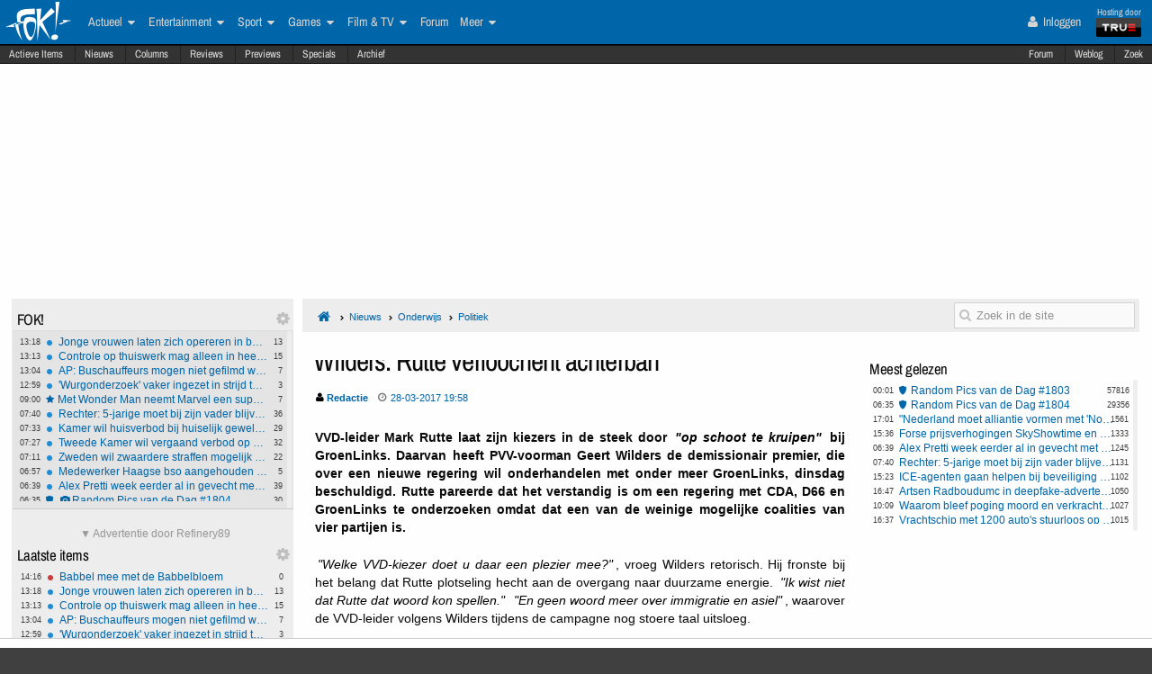

--- FILE ---
content_type: text/html; charset=ISO-8859-15
request_url: https://frontpage.fok.nl/nieuws/762476/1/1/50/wilders-rutte-verloochent-achterban.html
body_size: 34273
content:
<!DOCTYPE html>  <!-- http://icomoon.io/app/ -->
<!--[if lt IE 7 ]> <html lang="nl" class="no-js ie6 "> <![endif]-->
<!--[if IE 7 ]>    <html lang="nl" class="no-js ie7 "> <![endif]-->
<!--[if IE 8 ]>    <html lang="nl" class="no-js ie8 "> <![endif]-->
<!--[if IE 9 ]>    <html lang="nl" class="no-js ie9 "> <![endif]-->
<!--[if (gt IE 9)|!(IE)]><!--> <html lang="nl" class="no-js "> <!--<![endif]-->
    <head>
            <meta name="viewport" content="width=device-width, initial-scale=1">
        <meta http-equiv="Content-Type" content="text/html; charset=ISO-8859-15" />
        <link rel="apple-touch-icon" sizes="180x180" href="/apple-touch-icon.png?v=bOR9YmkPQ7">
        <link rel="icon" type="image/png" sizes="32x32" href="/favicon-32x32.png?v=bOR9YmkPQ7">
        <link rel="icon" type="image/png" sizes="16x16" href="/favicon-16x16.png?v=bOR9YmkPQ7">
        <link rel="manifest" href="/site.webmanifest?v=bOR9YmkPQ7">
        <link rel="mask-icon" href="/safari-pinned-tab.svg?v=bOR9YmkPQ7" color="#2f9df9">
        <link rel="shortcut icon" href="/favicon.ico?v=bOR9YmkPQ7">
        <meta name="msapplication-TileColor" content="#75ae00">
        <meta name="msapplication-TileImage" content="/mstile-144x144.png?v=bOR9YmkPQ7">
        <meta name="theme-color" content="#0066aa">
        <title>Wilders: Rutte verloochent achterban / Nieuws | FOK.nl</title>

                    <link rel="canonical" href="https://frontpage.fok.nl/nieuws/762476/1/1/50/wilders-rutte-verloochent-achterban.html">
                <!-- Open Graph -->
	<meta property="og:title" content="Wilders: Rutte verloochent achterban" />
	<meta property="og:type" content="article" />
	<meta property="og:image" content="https://i.fokzine.net/upload/17/03/170328_15449_F-shVWhQiVttCK4VPDFXesoRQ-tK20RTt9Lg-hhs0e2lajo9RhHX8i-DuvjXZPqzrCsiw2aXZBShqTGBulks1024_800_455.jpeg" />
	<meta property="og:image" content="https://fokstatic.nl/upload/12/12/121215_725_blue1dropshadow2.jpg" />
	<meta property="og:image:width" content="250" />
	<meta property="og:image:height" content="250" />
	<meta property="og:url" content="https://frontpage.fok.nl/nieuws/762476/1/1/50/wilders-rutte-verloochent-achterban.html" />
	<meta property="og:site_name" content="FOK!" />
	<meta property="fb:admins" content="1022489465" />
	<meta property="og:description" content="VVD-leider Mark Rutte laat zijn kiezers in de steek door &quot;op schoot te kruipen&quot; bij GroenLinks. Daarvan heeft PVV-voorman Geert Wilders de demissionair premier, die over een nieuwe regering wil onderhandelen met onder meer GroenLinks, dinsdag beschuldigd. Rutte pareerde dat het verstandig is om een regering met CDA, D66 en GroenLinks te onderzoeken omdat dat een van de weinige mogelijke coalities van vier partijen is." />

        <!-- Twitter Cards -->
	<meta property="twitter:card" content="summary_large_image" />
	<meta property="twitter:title" content="Wilders: Rutte verloochent achterban" />
	<meta property="twitter:description" content="VVD-leider Mark Rutte laat zijn kiezers in de steek door &quot;op schoot te kruipen&quot; bij GroenLinks. Daarvan heeft PVV-voorman Geert Wilders de demissionair premier, die over een nieuwe regering wil onderhandelen met onder meer GroenLinks, dinsdag beschuldigd. Rutte pareerde dat het verstandig is om een regering met CDA, D66 en GroenLinks te onderzoeken omdat dat een van de weinige mogelijke coalities van vier partijen is." />
	<meta property="twitter:image" content="https://i.fokzine.net/upload/17/03/170328_15449_F-shVWhQiVttCK4VPDFXesoRQ-tK20RTt9Lg-hhs0e2lajo9RhHX8i-DuvjXZPqzrCsiw2aXZBShqTGBulks1024_800_455.jpeg" />
	<meta property="twitter:site" content="@foknieuws" />


        <meta name="google-site-verification" content="2BGYU9USFmZTSIQG2fEJ1YLCZXHQcSGPI5P6vcxw4AM" />
        <meta name="description" content="VVD-leider Mark Rutte laat zijn kiezers in de steek door &quot;op schoot te kruipen&quot; bij GroenLinks. Daarvan heeft PVV-voorman Geert Wilders de demissionair premier, die over een nieuwe regering wil onderhandelen met onder meer GroenLinks, dinsdag beschuldigd. Rutte pareerde dat het verstandig is om een regering met CDA, D66 en GroenLinks te onderzoeken omdat dat een van de weinige mogelijke coalities van vier partijen is.">

		<style>
		html, body, div, span, object, iframe,
		h1, h2, h3, h4, h5, h6, p, blockquote, pre,
		address, cite, code,
		em, img, ins,
		b, i,
		dl, dt, dd, ol, ul, li,
		fieldset, form, label, legend,
		table, caption, tbody, tfoot, thead, tr, th, td,
		article, aside,
		footer, header, hgroup, menu, nav, section, summary,
		time {
			margin:0;
  			padding:0;
			border:0;
			outline:0;
			font-size:100%;
			vertical-align:baseline;
			background:transparent;
			-webkit-box-sizing:border-box;
			-moz-box-sizing:border-box;
			box-sizing:border-box;
		}
		body{
			width:100%;
			overflow-x:hidden;
			margin-top:33px;
			padding-bottom:90px;
		}
		a{ text-decoration:none; }
		article, aside, details, figcaption, figure,
		footer, header, hgroup, menu, nav, section {
    		display:block;
		}
                    .cookieRequired a {
    font-size: 9px;
    color: #6c6f71;
}
.cookieRequired .cookieButton {
    padding: 14px 24px;
    display: block;
    margin: 24px auto;
    font-weight: bold;
    font-size: 20px;
    color:#e4e6e3;
    background-color: #1d7a15;
    border: 1px dotted #0eab0f;
    cursor: pointer;
    text-align:center;
}
.cookieRequired {
	text-align:center;
    padding: 50px 14px;
    background-color: #2c2f31;
    color:#91b7d3;
    font-size: 13px;
    font-weight: bold;
}
.vtitle {
    max-width: 394px;
    width: 349px;
    display: block;
    background-color: #fdfdfe;
    border: 1px solid #2c2f31;
    padding: 4px;
    border-top: 0;
    margin-top: -24px;
}
        		</style>



                    <link rel="stylesheet" href="https://fokstatic.nl/fp/fp2014/css/6c3ab08.css?1.13.100" />
        
                      <style>
          @media only screen and (max-width: 1023px) {
              #pageWrapper {
                  top: 105px;

                  .subNavMenu {
                      top: 0px;
                  }

              }
          }
      </style>
            <script type="text/javascript">var FOK_UBI = {"nsfw":0};</script>            <script async src="https://tags.refinery89.com/v2/foknl.js"></script>
                <!-- Google tag (gtag.js) -->
<script async src="https://www.googletagmanager.com/gtag/js?id=AW-732671669"></script>
<script>
  window.dataLayer = window.dataLayer || [];
  function gtag(){dataLayer.push(arguments);}
  gtag('js', new Date());

  gtag('config', 'AW-732671669');
</script>    </head>

    <body id="body" class="blue" ng-app="fok">
				<div id="menuFiller"></div>
		<div class="subNavMenuHolder"></div>

        <div id="pageWrapper">

				<div class="subNavMenu">
					<span class="floatright">
					    						<a href="http://forum.fok.nl/" target="_blank">Forum</a>
						<a href="/weblog" target="_blank" data-item="weblog">Weblog</a>
											<a href="https://mycroft.fok.nl/" target="_blank" data-item="zoek">Zoek</a>
					</span>
										<a href="/active" data-item="active">Actieve Items</a>
					<a href="/nieuws" data-item="nieuws">Nieuws</a>
					<a href="/column" data-item="columns">Columns</a>
					<a href="/review" data-item="reviews">Reviews</a>
					<a href="/preview" data-item="previews">Previews</a>
					<a href="/special" data-item="specials">Specials</a>
					<a href="/all/archief/2026/01/28" data-item="archief">Archief</a>
				</div>

            <nav id="menuWrapper">
            	<ul id="mobileMegaMenu">
					<a href="#navmenu" id="navMenuLink"><i class="icon-navicon" id="navCallButton"></i></a>

                	<li class="top floatright" id="mobilemenu_user">
													<a href="/user/login"><i class="icon-user"></i> Inloggen</a>&nbsp;
											</li>

					<li id="jGrowl-toggler-mobile" class="top floatright"></li>

					<a href="#utmenu" id="utMenuLink"><i class="icon-navicon" id="trackerCallButton"></i></a>
                    <li><a href="/" class="icon-foklogo"><span class="fokUrl noDisplay">fok.nl</span></a></li>
				</ul>
            <div id="wrapMenu">
                <ul id="megaMenu" class="nativeScroll">
					<li>
                		<a class="trueTop" href="http://www.true.nl" title="Hosting by True" target="_blank"><span class="hostingdoor">Hosting door<br></span><img src="//fokstatic.nl/true60x25.png" class="trueLogoTop" alt="hosted by True"/></a>
					</li>

                	<li class="top floatright" id="megamenu_user">
													<a href="/user/login"><i class="icon-user"></i> Inloggen</a>&nbsp;
											</li>

					<li id="jGrowl-toggler" class="top floatright"></li>

                	                    

                    <li><a href="/" class="icon-foklogo"><span class="fokUrl noDisplay">fok.nl</span></a></li>


                    <li class="top" id="megamenu_actueel"><a href="https://frontpage.fok.nl/actueel">Actueel <i class="icon-caret-down"></i></a><ul class="sub"><li ><a href="https://frontpage.fok.nl/nederland">Nederland</a></li><li ><a href="https://frontpage.fok.nl/internationaal">Internationaal</a></li><li ><a href="https://frontpage.fok.nl/economie">Economie</a></li><li ><a href="https://frontpage.fok.nl/politiek">Politiek</a></li><li ><a href="https://frontpage.fok.nl/digital-games">Tech</a></li><li ><a href="https://frontpage.fok.nl/showbiz">Showbiz en Gossip</a></li><li ><a href="https://frontpage.fok.nl/opmerkelijk">Opmerkelijk</a></li></ul></li><li class="top" id="megamenu_entertainment"><a href="https://frontpage.fok.nl/entertainment">Entertainment <i class="icon-caret-down"></i></a><ul class="sub"><li ><a href="https://frontpage.fok.nl/showbiz">Showbiz en Gossip</a></li><li ><a href="https://frontpage.fok.nl/muziek">Muziek</a></li><li ><a href="https://frontpage.fok.nl/bioscoop-film">Film</a></li><li ><a href="https://frontpage.fok.nl/televisie">Televisie</a></li><li ><a href="https://frontpage.fok.nl/media-cultuur">Media &amp; Cultuur</a></li><li ><a href="https://frontpage.fok.nl/bioscoopagenda">Bioscoopagenda</a></li></ul></li><li class="top" id="megamenu_sport"><a href="https://frontpage.fok.nl/sport">Sport <i class="icon-caret-down"></i></a><ul class="sub"><li ><a href="https://frontpage.fok.nl/voetbal">Voetbal</a></li><li ><a href="https://frontpage.fok.nl/formule1">Formule 1</a></li><li ><a href="https://frontpage.fok.nl/autosport">Autosport</a></li><li ><a href="https://frontpage.fok.nl/tennis">Tennis</a></li><li ><a href="https://frontpage.fok.nl/wielrennen">Wielrennen</a></li><li ><a href="https://frontpage.fok.nl/schaatsen">Schaatsen</a></li><li ><a href="https://frontpage.fok.nl/wintersporten">Wintersporten</a></li><li ><a>Managerspelen <i class="icon-caret-down"></i></a><ul class="sub"><li ><a href="https://managers.fok.nl/voetbal/2025-2026">Voetbalmanager</a></li><li ><a href="http://managers.fok.nl/f1/f1-2025">Formule 1-manager</a></li></ul></li></ul></li><li class="top" id="megamenu_games"><a href="https://frontpage.fok.nl/games">Games <i class="icon-caret-down"></i></a><ul class="sub"><li ><a href="https://frontpage.fok.nl/pc">PC</a></li><li ><a href="https://frontpage.fok.nl/playstation-4">Playstation 4</a></li><li ><a href="https://frontpage.fok.nl/xbox-one">Xbox One</a></li><li ><a href="https://frontpage.fok.nl/nintendo-switch">Nintendo Switch</a></li><li ><a href="https://frontpage.fok.nl/xbox-series-x">Xbox Series X|S</a></li><li ><a href="https://frontpage.fok.nl/playstation-5">PlayStation 5</a></li></ul></li><li class="top" id="megamenu_filmtv"><a href="https://frontpage.fok.nl/film">Film &amp; TV <i class="icon-caret-down"></i></a><ul class="sub"><li ><a href="https://frontpage.fok.nl/bioscoop-film">Film</a></li><li ><a href="https://frontpage.fok.nl/televisie">Televisie</a></li><li ><a href="https://frontpage.fok.nl/trailers">Trailers en Videos</a></li><li ><a href="https://frontpage.fok.nl/bioscoopagenda">Bioscoopagenda</a></li></ul></li><li class="top" id="megamenu_forum"><a href="http://forum.fok.nl">Forum</a></li><li class="top" id="megamenu_meer"><a>Meer <i class="icon-caret-down"></i></a><ul class="sub"><li ><a href="https://frontpage.fok.nl/weblog">Weblog</a></li><li ><a href="http://fotoboek.fok.nl">Fotoboek</a></li><li ><a href="https://frontpage.fok.nl/prijsvraag">Prijsvragen</a></li><li ><a href="https://frontpage.fok.nl/report">Contact</a></li><li ><a href="https://frontpage.fok.nl/page/124628/1/1/100/contactgegevens.html">Colofon</a></li><li ><a href="http://forum.fok.nl/fb">Feedback</a></li><li ><a href="https://frontpage.fok.nl/submit/form">Tip de redactie</a></li></ul></li>                </ul>
			</div>
            </nav>

            
              <div style="min-height:250px;" class="r89-desktop-billboard-atf"></div>
      
			<div id="trackerSidebarWrapper">
            	<div id="trackerSidebar" class="nativeScroll">
                	<div class="trackerHeader hasHidden">
    FOK!    <div class="gears hidden floatright">
                                	<i class="icon-gear trackerSettings toggle" data-target="#trackerSettings_sticky"></i>

    </div>
   	<div id="trackerSettings_sticky" class="popupSettings noDisplay">
		<div class="h4">FOK!</div>
		<div class="error noDisplay"></div>
		<div class="smallFont settingsMain">
					<input type="checkbox" data-scroll="1" checked="checked"  name="scroll_sticky" id="scroll_sticky" value="1"/><label for="scroll_sticky">Scrollbar gebruiken</label>
				<br />
			<input type="text" data-tracker="sticky" class="utSlider" data-slider-snap="true" data-slider="true" data-slider-range="8,21" data-slider-step="1" value="12"/>
			<br /><button onclick="setTracker('sticky')" class="button">opslaan</button>
		</div>
	 		</div>
</div>

<div data-min="8" data-std="12" data-max="21" data-cur="12"
		class="tracker normaltracker scrollbar-outer hasHidden tracker_sticky"
			>
    <ul>
        <li class="" data-categories="actueel" data-contenttype="nieuws"><a class="ut_icon icon-nieuws" href="https://frontpage.fok.nl/nieuws/888567/1/1/50/jonge-vrouwen-laten-zich-opereren-in-buitenland-na-in-nederland-tussen-de-oren-te-horen.html" title="Jonge vrouwen laten zich opereren in buitenland na in Nederland &#039;tussen de oren&#039; te horen (698 views)"><span class="comments">13</span><span class="time">13:18</span>Jonge vrouwen laten zich opereren in buitenland na in Nederland &#039;tussen de oren&#039; te horen</a></li><li class="" data-categories="actueel" data-contenttype="nieuws"><a class="ut_icon icon-nieuws" href="https://frontpage.fok.nl/nieuws/888566/1/1/50/controle-op-thuiswerk-mag-alleen-in-heel-specifieke-gevallen.html" title="Controle op thuiswerk mag alleen in heel specifieke gevallen (445 views)"><span class="comments">15</span><span class="time">13:13</span>Controle op thuiswerk mag alleen in heel specifieke gevallen</a></li><li class="" data-categories="actueel" data-contenttype="nieuws"><a class="ut_icon icon-nieuws" href="https://frontpage.fok.nl/nieuws/888565/1/1/50/ap-buschauffeurs-mogen-niet-gefilmd-worden-door-werkgever.html" title="AP: Buschauffeurs mogen niet gefilmd worden door werkgever (327 views)"><span class="comments">7</span><span class="time">13:04</span>AP: Buschauffeurs mogen niet gefilmd worden door werkgever</a></li><li class="" data-categories="actueel" data-contenttype="nieuws"><a class="ut_icon icon-nieuws" href="https://frontpage.fok.nl/nieuws/888564/1/1/50/wurgonderzoek-vaker-ingezet-in-strijd-tegen-huiselijk-geweld.html" title="&#039;Wurgonderzoek&#039; vaker ingezet in strijd tegen huiselijk geweld (206 views)"><span class="comments">3</span><span class="time">12:59</span>&#039;Wurgonderzoek&#039; vaker ingezet in strijd tegen huiselijk geweld</a></li><li class="" data-categories="actueel film entertainment" data-contenttype="review"><a class="ut_icon icon-review" href="https://frontpage.fok.nl/review/888530/1/1/50/met-wonder-man-neemt-marvel-een-superheldenpauze.html" title="Review: Met Wonder Man neemt Marvel een superheldenpauze (825 views)"><span class="comments">7</span><span class="time">09:00</span>Met Wonder Man neemt Marvel een superheldenpauze</a></li><li class="" data-categories="actueel" data-contenttype="nieuws"><a class="ut_icon icon-nieuws" href="https://frontpage.fok.nl/nieuws/888552/1/1/50/rechter-5-jarige-moet-bij-zijn-vader-blijven-in-detentiecentrum-minnesota.html" title="Rechter: 5-jarige moet bij zijn vader blijven in detentiecentrum Minnesota (1131 views)"><span class="comments">36</span><span class="time">07:40</span>Rechter: 5-jarige moet bij zijn vader blijven in detentiecentrum Minnesota</a></li><li class="" data-categories="actueel" data-contenttype="nieuws"><a class="ut_icon icon-nieuws" href="https://frontpage.fok.nl/nieuws/888551/1/1/50/kamer-wil-huisverbod-bij-huiselijk-geweld-verlengen-tot-een-jaar-en-sneller-inzetten.html" title="Kamer wil huisverbod bij huiselijk geweld verlengen tot een jaar en sneller inzetten (462 views)"><span class="comments">29</span><span class="time">07:33</span>Kamer wil huisverbod bij huiselijk geweld verlengen tot een jaar en sneller inzetten</a></li><li class="" data-categories="actueel" data-contenttype="nieuws"><a class="ut_icon icon-nieuws" href="https://frontpage.fok.nl/nieuws/888550/1/1/50/tweede-kamer-wil-vergaand-verbod-op-commerciele-deur-aan-deurverkoop.html" title="Tweede Kamer wil vergaand verbod op commerciële deur-aan-deurverkoop (785 views)"><span class="comments">32</span><span class="time">07:27</span>Tweede Kamer wil vergaand verbod op commerciële deur-aan-deurverkoop</a></li><li class="" data-categories="actueel" data-contenttype="nieuws"><a class="ut_icon icon-nieuws" href="https://frontpage.fok.nl/nieuws/888549/1/1/50/zweden-wil-zwaardere-straffen-mogelijk-maken-voor-kinderen-vanaf-13-jaar.html" title="Zweden wil zwaardere straffen mogelijk maken voor kinderen vanaf 13 jaar (816 views)"><span class="comments">22</span><span class="time">07:11</span>Zweden wil zwaardere straffen mogelijk maken voor kinderen vanaf 13 jaar</a></li><li class="" data-categories="actueel" data-contenttype="nieuws"><a class="ut_icon icon-nieuws" href="https://frontpage.fok.nl/nieuws/888548/1/1/50/medewerker-haagse-bso-aangehouden-voor-maken-van-kinderporno.html" title="Medewerker Haagse bso aangehouden voor maken van kinderporno (594 views)"><span class="comments">5</span><span class="time">06:57</span>Medewerker Haagse bso aangehouden voor maken van kinderporno</a></li><li class="" data-categories="actueel" data-contenttype="nieuws"><a class="ut_icon icon-nieuws" href="https://frontpage.fok.nl/nieuws/888547/1/1/50/alex-pretti-week-eerder-al-in-gevecht-met-ice-gebroken-rib.html" title="Alex Pretti week eerder al in gevecht met ICE: Gebroken rib (1244 views)"><span class="comments">39</span><span class="time">06:39</span>Alex Pretti week eerder al in gevecht met ICE: Gebroken rib</a></li><li class="" data-categories="actueel" data-contenttype="special"><a class="ut_icon icon-special" href="https://frontpage.fok.nl/special/888546/1/1/50/Random-Pics-van-de-Dag-1804" title="Special: Random Pics van de Dag #1804 (29351 views)"><span class="comments">30</span><span class="time">06:35</span><i class="icon-camera"></i>Random Pics van de Dag #1804</a></li><li class="" data-categories="actueel" data-contenttype="special"><a class="ut_icon icon-special" href="https://frontpage.fok.nl/special/888511/1/1/50/random-pics-van-de-dag-1803.html" title="Special: Random Pics van de Dag #1803 (57816 views)"><span class="comments">57</span><span class="time">00:01</span><i class="icon-angle-double-up"></i><i class="icon-camera"></i>Random Pics van de Dag #1803</a></li><li class="" data-categories="actueel film entertainment" data-contenttype="nieuws"><a class="ut_icon icon-nieuws" href="https://frontpage.fok.nl/nieuws/888533/1/1/50/trailer-van-the-burbs-remake-valt-niet-echt-in-de-smaak-oordeel-zelf.html" title="Trailer van &#039;The Burbs&#039; remake valt niet echt in de smaak. Oordeel zelf (571 views)"><span class="comments">12</span><span class="time">16:34</span><i class="icon-video-camera"></i>Trailer van &#039;The Burbs&#039; remake valt niet echt in de smaak. Oordeel zelf</a></li><li class="" data-categories="actueel games entertainment" data-contenttype="nieuws"><a class="ut_icon icon-nieuws" href="https://frontpage.fok.nl/nieuws/888532/1/1/50/indiegame-knights-path-onder-vuur-houden-van-games-en-lol-niet-van-moderne-agenda-s.html" title="Indiegame Knights Path onder vuur: Houden van games en lol, niet van moderne agenda&#039;s (541 views)"><span class="comments">10</span><span class="time">16:22</span><i class="icon-video-camera"></i>Indiegame Knights Path onder vuur: Houden van games en lol, niet van moderne agenda&#039;s</a></li><li class="" data-categories="actueel film entertainment" data-contenttype="nieuws"><a class="ut_icon icon-nieuws" href="https://frontpage.fok.nl/nieuws/888531/1/1/50/forse-prijsverhogingen-skyshowtime-en-videoland-in-februari-en-maart.html" title="Forse prijsverhogingen SkyShowtime en Videoland in februari en maart (1333 views)"><span class="comments">48</span><span class="time">15:36</span>Forse prijsverhogingen SkyShowtime en Videoland in februari en maart</a></li><li class="" data-categories="actueel" data-contenttype="nieuws"><a class="ut_icon icon-nieuws" href="https://frontpage.fok.nl/nieuws/888529/1/1/50/man-die-bij-malieveldrellen-vuurwerk-in-politieauto-gooide-gaat-de-cel-in.html" title="Man die bij malieveldrellen vuurwerk in politieauto gooide gaat de cel in  (792 views)"><span class="comments">20</span><span class="time">15:26</span>Man die bij malieveldrellen vuurwerk in politieauto gooide gaat de cel in</a></li><li class="" data-categories="actueel entertainment" data-contenttype="nieuws"><a class="ut_icon icon-nieuws" href="https://frontpage.fok.nl/nieuws/888528/1/1/50/ice-agenten-gaan-helpen-bij-beveiliging-olympische-winterspelen-italie.html" title="ICE-agenten gaan helpen bij beveiliging Olympische Winterspelen Italië (1102 views)"><span class="comments">20</span><span class="time">15:23</span>ICE-agenten gaan helpen bij beveiliging Olympische Winterspelen Italië</a></li><li class="" data-categories="actueel" data-contenttype="nieuws"><a class="ut_icon icon-nieuws" href="https://frontpage.fok.nl/nieuws/888527/1/1/50/bibliothecaresse-gearresteerd-voor-oproep-tot-moord-op-trump-via-tiktok.html" title="Bibliothecaresse gearresteerd voor oproep tot moord op Trump via TikTok (1204 views)"><span class="comments">48</span><span class="time">27/01</span>Bibliothecaresse gearresteerd voor oproep tot moord op Trump via TikTok</a></li><li class="" data-categories="actueel entertainment" data-contenttype="nieuws"><a class="ut_icon icon-nieuws" href="https://frontpage.fok.nl/nieuws/888525/1/1/50/bh-stunt-sydney-sweeney-bij-hollywood-sign-kan-haar-in-problemen-brengen.html" title="BH-stunt Sydney Sweeney bij Hollywood sign kan haar in problemen brengen (2237 views)"><span class="comments">31</span><span class="time">27/01</span><i class="icon-video-camera"></i>BH-stunt Sydney Sweeney bij Hollywood sign kan haar in problemen brengen</a></li><li class="" data-categories="actueel" data-contenttype="nieuws"><a class="ut_icon icon-nieuws" href="https://frontpage.fok.nl/nieuws/888520/1/1/50/anti-ice-demonstranten-worden-gewelddadig-in-minneapolis-en-slopen-hotel.html" title="Anti-ICE-demonstranten worden gewelddadig in Minneapolis en slopen hotel (1415 views)"><span class="comments">82</span><span class="time">27/01</span><i class="icon-video-camera"></i>Anti-ICE-demonstranten worden gewelddadig in Minneapolis en slopen hotel</a></li>    </ul>
</div>
<div class="trackerHeader hasHidden">
    Laatste items    <div class="gears hidden floatright">
                                	<i class="icon-gear trackerSettings toggle" data-target="#trackerSettings_laatste_items"></i>

    </div>
   	<div id="trackerSettings_laatste_items" class="popupSettings noDisplay">
		<div class="h4">Laatste items</div>
		<div class="error noDisplay"></div>
		<div class="smallFont settingsMain">
				<div class="customTrackerCats">
			<div class="ut_catSelectTitle">Toon berichten uit deze thema's</div>
			<div class="two-columns">
				<input type="checkbox" id="c_act" name="c_actueel" value="1"
					 checked="checked"				/><label for="c_act">Actueel</label><br />
				<input type="checkbox" id="c_ent" name="c_entertainment" value="1"
					 checked="checked"				/><label for="c_ent">Entertainment</label><br />
				<input type="checkbox" id="c_spo" name="c_sport" value="1"
					 checked="checked"				/><label for="c_spo">Sport</label><br />
				<input type="checkbox" id="c_fil" name="c_film" value="1"
					 checked="checked"				/><label for="c_fil">Film &amp; Tv</label><br />
				<input type="checkbox" id="c_gam" name="c_games" value="1"
					 checked="checked"				/><label for="c_gam">Games</label><br />
			</div>
		</div>
		<div class="customTrackerTypes">
			<div class="ut_catSelectTitle">Toon berichten van deze types</div>
			<div class="two-columns">
				<input type="checkbox" id="t_web" name="t_weblog" value="1"
					 checked="checked"				/><label for="t_web">Weblog</label><br />
				<input type="checkbox" id="t_col" name="t_column" value="1"
					 checked="checked"				/><label for="t_col">Column</label><br />
				<input type="checkbox" id="t_pre" name="t_preview" value="1"
					 checked="checked"				/><label for="t_pre">(P)review</label><br />
				<input type="checkbox" id="t_spe" name="t_special" value="1"
					 checked="checked"				/><label for="t_spe">Special</label><br />
				<input type="checkbox" id="t_pol" name="t_poll" value="1"
					 checked="checked"				/><label for="t_pol">Poll</label><br />

			</div>
		</div>
					<input type="checkbox" data-scroll="1" checked="checked"  name="scroll_laatste_items" id="scroll_laatste_items" value="1"/><label for="scroll_laatste_items">Scrollbar gebruiken</label>
				<br />
			<input type="text" data-tracker="laatste_items" class="utSlider" data-slider-snap="true" data-slider="true" data-slider-range="5,50" data-slider-step="1" value="21"/>
			<br /><button onclick="setTracker('laatste_items')" class="button">opslaan</button>
		</div>
	 		</div>
</div>

<div data-min="5" data-std="21" data-max="50" data-cur="21"
		class="tracker bigtracker scrollbar-outer hasHidden tracker_laatste_items"
			>
    <ul>
        <li class="" data-categories="games" data-contenttype="nieuws"><a class="ut_icon icon-nieuws" href="https://frontpage.fok.nl/nieuws/888568/1/1/50/babbel-mee-met-de-babbelbloem.html" title="Babbel mee met de Babbelbloem (92 views)"><span class="comments">0</span><span class="time">14:16</span>Babbel mee met de Babbelbloem</a></li><li class="" data-categories="actueel" data-contenttype="nieuws"><a class="ut_icon icon-nieuws" href="https://frontpage.fok.nl/nieuws/888567/1/1/50/jonge-vrouwen-laten-zich-opereren-in-buitenland-na-in-nederland-tussen-de-oren-te-horen.html" title="Jonge vrouwen laten zich opereren in buitenland na in Nederland &#039;tussen de oren&#039; te horen (698 views)"><span class="comments">13</span><span class="time">13:18</span>Jonge vrouwen laten zich opereren in buitenland na in Nederland &#039;tussen de oren&#039; te horen</a></li><li class="" data-categories="actueel" data-contenttype="nieuws"><a class="ut_icon icon-nieuws" href="https://frontpage.fok.nl/nieuws/888566/1/1/50/controle-op-thuiswerk-mag-alleen-in-heel-specifieke-gevallen.html" title="Controle op thuiswerk mag alleen in heel specifieke gevallen (445 views)"><span class="comments">15</span><span class="time">13:13</span>Controle op thuiswerk mag alleen in heel specifieke gevallen</a></li><li class="" data-categories="actueel" data-contenttype="nieuws"><a class="ut_icon icon-nieuws" href="https://frontpage.fok.nl/nieuws/888565/1/1/50/ap-buschauffeurs-mogen-niet-gefilmd-worden-door-werkgever.html" title="AP: Buschauffeurs mogen niet gefilmd worden door werkgever (327 views)"><span class="comments">7</span><span class="time">13:04</span>AP: Buschauffeurs mogen niet gefilmd worden door werkgever</a></li><li class="" data-categories="actueel" data-contenttype="nieuws"><a class="ut_icon icon-nieuws" href="https://frontpage.fok.nl/nieuws/888564/1/1/50/wurgonderzoek-vaker-ingezet-in-strijd-tegen-huiselijk-geweld.html" title="&#039;Wurgonderzoek&#039; vaker ingezet in strijd tegen huiselijk geweld (206 views)"><span class="comments">3</span><span class="time">12:59</span>&#039;Wurgonderzoek&#039; vaker ingezet in strijd tegen huiselijk geweld</a></li><li class="" data-categories="actueel" data-contenttype="nieuws"><a class="ut_icon icon-nieuws" href="https://frontpage.fok.nl/nieuws/888563/1/1/50/overheid-faalt-met-inburgering-arbeidspotentieel-statushouders-onbenut.html" title="Overheid faalt met inburgering; arbeidspotentieel statushouders onbenut (362 views)"><span class="comments">22</span><span class="time">12:53</span>Overheid faalt met inburgering; arbeidspotentieel statushouders onbenut</a></li><li class="" data-categories="actueel" data-contenttype="nieuws"><a class="ut_icon icon-nieuws" href="https://frontpage.fok.nl/nieuws/888562/1/1/50/in-buitenland-geboren-uitzendkrachten-doen-ruim-helft-uitzendwerk-nederland.html" title="In buitenland geboren uitzendkrachten doen ruim helft uitzendwerk Nederland  (330 views)"><span class="comments">13</span><span class="time">12:34</span>In buitenland geboren uitzendkrachten doen ruim helft uitzendwerk Nederland</a></li><li class="" data-categories="actueel" data-contenttype="nieuws"><a class="ut_icon icon-nieuws" href="https://frontpage.fok.nl/nieuws/888561/1/1/50/gedrogeerde-snelheidsduivel-180-km-u-zonder-rijbewijs-gepakt-in-zwolle.html" title="Gedrogeerde snelheidsduivel (180 km/u) zonder rijbewijs gepakt in Zwolle (380 views)"><span class="comments">5</span><span class="time">12:28</span>Gedrogeerde snelheidsduivel (180 km/u) zonder rijbewijs gepakt in Zwolle</a></li><li class="" data-categories="games" data-contenttype="nieuws"><a class="ut_icon icon-nieuws" href="https://frontpage.fok.nl/nieuws/888560/1/1/50/leef-je-droom-in-tomodachi-life-living-the-dream.html" title="Leef je droom in Tomodachi Life: Living the Dream (148 views)"><span class="comments">1</span><span class="time">12:20</span>Leef je droom in Tomodachi Life: Living the Dream</a></li><li class="" data-categories="actueel" data-contenttype="nieuws"><a class="ut_icon icon-nieuws" href="https://frontpage.fok.nl/nieuws/888558/1/1/50/twee-agenten-schoten-op-alex-pretti-volgens-rapport-over-minneapolis.html" title="Twee agenten schoten op Alex Pretti volgens rapport over Minneapolis  (478 views)"><span class="comments">24</span><span class="time">12:18</span>Twee agenten schoten op Alex Pretti volgens rapport over Minneapolis</a></li><li class="" data-categories="games" data-contenttype="nieuws"><a class="ut_icon icon-nieuws" href="https://frontpage.fok.nl/nieuws/888557/1/1/50/speel-nu-met-de-virtual-boy-op-nintendo-switch-2.html" title="Speel nu met de Virtual Boy op Nintendo Switch 2 (164 views)"><span class="comments">0</span><span class="time">12:07</span>Speel nu met de Virtual Boy op Nintendo Switch 2</a></li><li class="" data-categories="actueel" data-contenttype="nieuws"><a class="ut_icon icon-nieuws" href="https://frontpage.fok.nl/nieuws/888556/1/1/50/fok-s-weerbericht-met-stephan5-iberisch-noodweer.html" title="FOK&#039;s weerbericht met Stephan5: Iberisch noodweer (116 views)"><span class="comments">1</span><span class="time">12:00</span>FOK&#039;s weerbericht met Stephan5: Iberisch noodweer</a></li><li class="" data-categories="games" data-contenttype="nieuws"><a class="ut_icon icon-nieuws" href="https://frontpage.fok.nl/nieuws/888555/1/1/50/grand-theft-auto-vi-op-release-alleen-digitaal-verkrijgbaar.html" title="&#039;Grand Theft Auto VI op release alleen digitaal verkrijgbaar&#039; (543 views)"><span class="comments">15</span><span class="time">11:10</span>&#039;Grand Theft Auto VI op release alleen digitaal verkrijgbaar&#039;</a></li><li class="" data-categories="games" data-contenttype="nieuws"><a class="ut_icon icon-nieuws" href="https://frontpage.fok.nl/nieuws/888554/1/1/50/resident-evil-9-krijgt-geen-open-wereld.html" title="Resident Evil 9 krijgt geen open wereld (263 views)"><span class="comments">2</span><span class="time">10:44</span>Resident Evil 9 krijgt geen open wereld</a></li><li class="" data-categories="actueel" data-contenttype="nieuws"><a class="ut_icon icon-nieuws" href="https://frontpage.fok.nl/nieuws/888553/1/1/50/waarom-bleef-poging-moord-en-verkrachting-eerst-buiten-de-media.html" title="Waarom bleef poging moord en verkrachting eerst buiten de media?  (1027 views)"><span class="comments">39</span><span class="time">10:09</span>Waarom bleef poging moord en verkrachting eerst buiten de media?</a></li><li class="" data-categories="actueel film entertainment" data-contenttype="review"><a class="ut_icon icon-review" href="https://frontpage.fok.nl/review/888530/1/1/50/met-wonder-man-neemt-marvel-een-superheldenpauze.html" title="Review: Met Wonder Man neemt Marvel een superheldenpauze (825 views)"><span class="comments">7</span><span class="time">09:00</span>Met Wonder Man neemt Marvel een superheldenpauze</a></li><li class="" data-categories="actueel" data-contenttype="nieuws"><a class="ut_icon icon-nieuws" href="https://frontpage.fok.nl/nieuws/888552/1/1/50/rechter-5-jarige-moet-bij-zijn-vader-blijven-in-detentiecentrum-minnesota.html" title="Rechter: 5-jarige moet bij zijn vader blijven in detentiecentrum Minnesota (1131 views)"><span class="comments">36</span><span class="time">07:40</span>Rechter: 5-jarige moet bij zijn vader blijven in detentiecentrum Minnesota</a></li><li class="" data-categories="actueel" data-contenttype="nieuws"><a class="ut_icon icon-nieuws" href="https://frontpage.fok.nl/nieuws/888551/1/1/50/kamer-wil-huisverbod-bij-huiselijk-geweld-verlengen-tot-een-jaar-en-sneller-inzetten.html" title="Kamer wil huisverbod bij huiselijk geweld verlengen tot een jaar en sneller inzetten (462 views)"><span class="comments">29</span><span class="time">07:33</span>Kamer wil huisverbod bij huiselijk geweld verlengen tot een jaar en sneller inzetten</a></li><li class="" data-categories="actueel" data-contenttype="nieuws"><a class="ut_icon icon-nieuws" href="https://frontpage.fok.nl/nieuws/888550/1/1/50/tweede-kamer-wil-vergaand-verbod-op-commerciele-deur-aan-deurverkoop.html" title="Tweede Kamer wil vergaand verbod op commerciële deur-aan-deurverkoop (785 views)"><span class="comments">32</span><span class="time">07:27</span>Tweede Kamer wil vergaand verbod op commerciële deur-aan-deurverkoop</a></li><li class="" data-categories="actueel" data-contenttype="nieuws"><a class="ut_icon icon-nieuws" href="https://frontpage.fok.nl/nieuws/888549/1/1/50/zweden-wil-zwaardere-straffen-mogelijk-maken-voor-kinderen-vanaf-13-jaar.html" title="Zweden wil zwaardere straffen mogelijk maken voor kinderen vanaf 13 jaar (816 views)"><span class="comments">22</span><span class="time">07:11</span>Zweden wil zwaardere straffen mogelijk maken voor kinderen vanaf 13 jaar</a></li><li class="" data-categories="actueel" data-contenttype="nieuws"><a class="ut_icon icon-nieuws" href="https://frontpage.fok.nl/nieuws/888548/1/1/50/medewerker-haagse-bso-aangehouden-voor-maken-van-kinderporno.html" title="Medewerker Haagse bso aangehouden voor maken van kinderporno (594 views)"><span class="comments">5</span><span class="time">06:57</span>Medewerker Haagse bso aangehouden voor maken van kinderporno</a></li><li class="" data-categories="actueel" data-contenttype="nieuws"><a class="ut_icon icon-nieuws" href="https://frontpage.fok.nl/nieuws/888547/1/1/50/alex-pretti-week-eerder-al-in-gevecht-met-ice-gebroken-rib.html" title="Alex Pretti week eerder al in gevecht met ICE: Gebroken rib (1244 views)"><span class="comments">39</span><span class="time">06:39</span>Alex Pretti week eerder al in gevecht met ICE: Gebroken rib</a></li><li class="" data-categories="actueel" data-contenttype="special"><a class="ut_icon icon-special" href="https://frontpage.fok.nl/special/888546/1/1/50/Random-Pics-van-de-Dag-1804" title="Special: Random Pics van de Dag #1804 (29351 views)"><span class="comments">30</span><span class="time">06:35</span><i class="icon-camera"></i>Random Pics van de Dag #1804</a></li><li class="" data-categories="actueel" data-contenttype="special"><a class="ut_icon icon-special" href="https://frontpage.fok.nl/special/888511/1/1/50/random-pics-van-de-dag-1803.html" title="Special: Random Pics van de Dag #1803 (57816 views)"><span class="comments">57</span><span class="time">00:01</span><i class="icon-angle-double-up"></i><i class="icon-camera"></i>Random Pics van de Dag #1803</a></li><li class="" data-categories="actueel" data-contenttype="nieuws"><a class="ut_icon icon-nieuws" href="https://frontpage.fok.nl/nieuws/888545/1/1/50/d66-vvd-en-cda-hebben-inhoudelijk-akkoord-bereikt.html" title=" D66, VVD en CDA hebben inhoudelijk akkoord bereikt (906 views)"><span class="comments">46</span><span class="time">22:06</span>D66, VVD en CDA hebben inhoudelijk akkoord bereikt</a></li><li class="" data-categories="actueel" data-contenttype="nieuws"><a class="ut_icon icon-nieuws" href="https://frontpage.fok.nl/nieuws/888544/1/1/50/medewerker-om-vervolgd-voor-bezit-kinderporno.html" title="Medewerker OM vervolgd voor bezit kinderporno (636 views)"><span class="comments">2</span><span class="time">21:56</span>Medewerker OM vervolgd voor bezit kinderporno</a></li><li class="" data-categories="actueel" data-contenttype="nieuws"><a class="ut_icon icon-nieuws" href="https://frontpage.fok.nl/nieuws/888543/1/1/50/unesco-75-procent-van-leraren-ervaren-antisemitisme-op-hun-scholen.html" title="UNESCO: 75% van leraren ervaren antisemitisme op hun scholen  (736 views)"><span class="comments">23</span><span class="time">21:51</span>UNESCO: 75% van leraren ervaren antisemitisme op hun scholen</a></li><li class="" data-categories="actueel" data-contenttype="nieuws"><a class="ut_icon icon-nieuws" href="https://frontpage.fok.nl/nieuws/888542/1/1/50/censureert-tiktok-kritiek-op-trump.html" title="Censureert TikTok kritiek op Trump? (739 views)"><span class="comments">22</span><span class="time">21:43</span>Censureert TikTok kritiek op Trump?</a></li><li class="" data-categories="games" data-contenttype="nieuws"><a class="ut_icon icon-nieuws" href="https://frontpage.fok.nl/nieuws/888541/1/1/50/alweer-nieuwe-warbond-in-aantocht-voor-helldivers-2.html" title="Alweer nieuwe warbond in aantocht voor Helldivers 2 (302 views)"><span class="comments">0</span><span class="time">21:36</span>Alweer nieuwe warbond in aantocht voor Helldivers 2</a></li><li class="" data-categories="actueel" data-contenttype="nieuws"><a class="ut_icon icon-nieuws" href="https://frontpage.fok.nl/nieuws/888540/1/1/50/doomsday-clock-springt-vier-seconden-vooruit.html" title="&#039;Doomsday Clock&#039; springt vier seconden vooruit. (1012 views)"><span class="comments">20</span><span class="time">21:36</span>&#039;Doomsday Clock&#039; springt vier seconden vooruit.</a></li><li class="" data-categories="actueel" data-contenttype="nieuws"><a class="ut_icon icon-nieuws" href="https://frontpage.fok.nl/nieuws/888539/1/1/50/rechtszaak-tegen-vs-wegens-aanvallen-op-vermeende-drugsschepen.html" title="Rechtszaak tegen VS wegens aanvallen op vermeende drugsschepen  (682 views)"><span class="comments">10</span><span class="time">21:10</span>Rechtszaak tegen VS wegens aanvallen op vermeende drugsschepen</a></li><li class="" data-categories="actueel" data-contenttype="nieuws"><a class="ut_icon icon-nieuws" href="https://frontpage.fok.nl/nieuws/888538/1/1/50/rwanda-start-arbitrage-over-mislukte-migratiedeal-met-groot-brittannie.html" title="Rwanda start arbitrage over mislukte migratiedeal met Groot-Brittannië (533 views)"><span class="comments">6</span><span class="time">21:04</span>Rwanda start arbitrage over mislukte migratiedeal met Groot-Brittannië</a></li><li class="" data-categories="actueel" data-contenttype="nieuws"><a class="ut_icon icon-nieuws" href="https://frontpage.fok.nl/nieuws/888537/1/1/50/william-p-stak-zijn-eigen-vader-dood-om-wil-13-jaar-cel-en-tbs-met-dwangverpleging.html" title="William P. stak zijn eigen vader dood, OM wil 13 jaar cel en tbs met dwangverpleging  (516 views)"><span class="comments">9</span><span class="time">20:59</span>William P. stak zijn eigen vader dood, OM wil 13 jaar cel en tbs met dwangverpleging</a></li><li class="" data-categories="actueel" data-contenttype="nieuws"><a class="ut_icon icon-nieuws" href="https://frontpage.fok.nl/nieuws/888536/1/1/50/nederland-moet-alliantie-vormen-met-nordic-plus-na-onrust-over-groenland.html" title="&quot;Nederland moet alliantie vormen met &#039;Nordic Plus&#039; na onrust over Groenland&quot; (1561 views)"><span class="comments">44</span><span class="time">17:01</span>&quot;Nederland moet alliantie vormen met &#039;Nordic Plus&#039; na onrust over Groenland&quot;</a></li><li class="" data-categories="actueel" data-contenttype="nieuws"><a class="ut_icon icon-nieuws" href="https://frontpage.fok.nl/nieuws/888535/1/1/50/artsen-radboudumc-in-deepfake-advertenties-ziekenhuis-slaat-alarm.html" title="Artsen Radboudumc in deepfake-advertenties: ziekenhuis slaat alarm  (1050 views)"><span class="comments">32</span><span class="time">16:47</span>Artsen Radboudumc in deepfake-advertenties: ziekenhuis slaat alarm</a></li><li class="" data-categories="actueel" data-contenttype="nieuws"><a class="ut_icon icon-nieuws" href="https://frontpage.fok.nl/nieuws/888534/1/1/50/vrachtschip-met-1200-auto-s-stuurloos-op-noordzee-na-brand-machinekamer.html" title="Vrachtschip met 1200 auto&#039;s stuurloos op Noordzee na brand machinekamer (1015 views)"><span class="comments">7</span><span class="time">16:37</span>Vrachtschip met 1200 auto&#039;s stuurloos op Noordzee na brand machinekamer</a></li><li class="" data-categories="actueel film entertainment" data-contenttype="nieuws"><a class="ut_icon icon-nieuws" href="https://frontpage.fok.nl/nieuws/888533/1/1/50/trailer-van-the-burbs-remake-valt-niet-echt-in-de-smaak-oordeel-zelf.html" title="Trailer van &#039;The Burbs&#039; remake valt niet echt in de smaak. Oordeel zelf (571 views)"><span class="comments">12</span><span class="time">16:34</span><i class="icon-video-camera"></i>Trailer van &#039;The Burbs&#039; remake valt niet echt in de smaak. Oordeel zelf</a></li><li class="" data-categories="actueel games entertainment" data-contenttype="nieuws"><a class="ut_icon icon-nieuws" href="https://frontpage.fok.nl/nieuws/888532/1/1/50/indiegame-knights-path-onder-vuur-houden-van-games-en-lol-niet-van-moderne-agenda-s.html" title="Indiegame Knights Path onder vuur: Houden van games en lol, niet van moderne agenda&#039;s (541 views)"><span class="comments">10</span><span class="time">16:22</span><i class="icon-video-camera"></i>Indiegame Knights Path onder vuur: Houden van games en lol, niet van moderne agenda&#039;s</a></li><li class="" data-categories="actueel film entertainment" data-contenttype="nieuws"><a class="ut_icon icon-nieuws" href="https://frontpage.fok.nl/nieuws/888531/1/1/50/forse-prijsverhogingen-skyshowtime-en-videoland-in-februari-en-maart.html" title="Forse prijsverhogingen SkyShowtime en Videoland in februari en maart (1333 views)"><span class="comments">48</span><span class="time">15:36</span>Forse prijsverhogingen SkyShowtime en Videoland in februari en maart</a></li><li class="" data-categories="actueel" data-contenttype="nieuws"><a class="ut_icon icon-nieuws" href="https://frontpage.fok.nl/nieuws/888529/1/1/50/man-die-bij-malieveldrellen-vuurwerk-in-politieauto-gooide-gaat-de-cel-in.html" title="Man die bij malieveldrellen vuurwerk in politieauto gooide gaat de cel in  (792 views)"><span class="comments">20</span><span class="time">15:26</span>Man die bij malieveldrellen vuurwerk in politieauto gooide gaat de cel in</a></li><li class="" data-categories="actueel entertainment" data-contenttype="nieuws"><a class="ut_icon icon-nieuws" href="https://frontpage.fok.nl/nieuws/888528/1/1/50/ice-agenten-gaan-helpen-bij-beveiliging-olympische-winterspelen-italie.html" title="ICE-agenten gaan helpen bij beveiliging Olympische Winterspelen Italië (1102 views)"><span class="comments">20</span><span class="time">15:23</span>ICE-agenten gaan helpen bij beveiliging Olympische Winterspelen Italië</a></li><li class="" data-categories="actueel" data-contenttype="nieuws"><a class="ut_icon icon-nieuws" href="https://frontpage.fok.nl/nieuws/888527/1/1/50/bibliothecaresse-gearresteerd-voor-oproep-tot-moord-op-trump-via-tiktok.html" title="Bibliothecaresse gearresteerd voor oproep tot moord op Trump via TikTok (1204 views)"><span class="comments">48</span><span class="time">27/01</span>Bibliothecaresse gearresteerd voor oproep tot moord op Trump via TikTok</a></li><li class="" data-categories="actueel entertainment" data-contenttype="nieuws"><a class="ut_icon icon-nieuws" href="https://frontpage.fok.nl/nieuws/888526/1/1/50/holocaust-museum-hekelt-vergelijking-anne-frank-en-immigratiebeleid.html" title="Holocaust Museum hekelt vergelijking Anne Frank en immigratiebeleid (765 views)"><span class="comments">24</span><span class="time">27/01</span>Holocaust Museum hekelt vergelijking Anne Frank en immigratiebeleid</a></li><li class="" data-categories="actueel entertainment" data-contenttype="nieuws"><a class="ut_icon icon-nieuws" href="https://frontpage.fok.nl/nieuws/888525/1/1/50/bh-stunt-sydney-sweeney-bij-hollywood-sign-kan-haar-in-problemen-brengen.html" title="BH-stunt Sydney Sweeney bij Hollywood sign kan haar in problemen brengen (2237 views)"><span class="comments">31</span><span class="time">27/01</span><i class="icon-video-camera"></i>BH-stunt Sydney Sweeney bij Hollywood sign kan haar in problemen brengen</a></li><li class="" data-categories="actueel" data-contenttype="nieuws"><a class="ut_icon icon-nieuws" href="https://frontpage.fok.nl/nieuws/888524/1/1/50/europese-commissie-wil-whatsapp-strenger-controleren.html" title="Europese Commissie wil WhatsApp strenger controleren (931 views)"><span class="comments">33</span><span class="time">27/01</span>Europese Commissie wil WhatsApp strenger controleren</a></li><li class="" data-categories="actueel" data-contenttype="nieuws"><a class="ut_icon icon-nieuws" href="https://frontpage.fok.nl/nieuws/888522/1/1/50/de-dollar-blijft-in-waarde-dalen-1-nu-1-18-waard.html" title="De dollar blijft in waarde dalen,  €1 nu $1,18 waard (1897 views)"><span class="comments">55</span><span class="time">27/01</span>De dollar blijft in waarde dalen,  €1 nu $1,18 waard</a></li><li class="" data-categories="actueel" data-contenttype="nieuws"><a class="ut_icon icon-nieuws" href="https://frontpage.fok.nl/nieuws/888521/1/1/50/nederlandse-koe-besmet-met-vogelgriep-eerste-geval-bij-een-koe-buiten-de-vs.html" title="Nederlandse koe besmet met vogelgriep: eerste geval bij een koe buiten de VS (723 views)"><span class="comments">13</span><span class="time">27/01</span>Nederlandse koe besmet met vogelgriep: eerste geval bij een koe buiten de VS</a></li><li class="" data-categories="actueel" data-contenttype="nieuws"><a class="ut_icon icon-nieuws" href="https://frontpage.fok.nl/nieuws/888520/1/1/50/anti-ice-demonstranten-worden-gewelddadig-in-minneapolis-en-slopen-hotel.html" title="Anti-ICE-demonstranten worden gewelddadig in Minneapolis en slopen hotel (1415 views)"><span class="comments">82</span><span class="time">27/01</span><i class="icon-video-camera"></i>Anti-ICE-demonstranten worden gewelddadig in Minneapolis en slopen hotel</a></li><li class="" data-categories="actueel" data-contenttype="nieuws"><a class="ut_icon icon-nieuws" href="https://frontpage.fok.nl/nieuws/888519/1/1/50/eu-en-india-bereiken-overeenstemming-over-een-alomvattend-handelsakkoord.html" title="EU en India bereiken overeenstemming over een alomvattend handelsakkoord (577 views)"><span class="comments">8</span><span class="time">27/01</span>EU en India bereiken overeenstemming over een alomvattend handelsakkoord</a></li><li class="" data-categories="actueel" data-contenttype="nieuws"><a class="ut_icon icon-nieuws" href="https://frontpage.fok.nl/nieuws/888518/1/1/50/fok-s-weerbericht-met-stephan5-regen-sneeuw.html" title="FOK&#039;s weerbericht met Stephan5: Regen &amp; sneeuw. (302 views)"><span class="comments">5</span><span class="time">27/01</span>FOK&#039;s weerbericht met Stephan5: Regen &amp; sneeuw.</a></li>    </ul>
</div>
<div class="trackerHeader hasHidden">
    Actieve items    <div class="gears hidden floatright">
                                	<i class="icon-gear trackerSettings toggle" data-target="#trackerSettings_actieve_items"></i>

    </div>
   	<div id="trackerSettings_actieve_items" class="popupSettings noDisplay">
		<div class="h4">Actieve items</div>
		<div class="error noDisplay"></div>
		<div class="smallFont settingsMain">
					<input type="checkbox" data-scroll="1" checked="checked"  name="scroll_actieve_items" id="scroll_actieve_items" value="1"/><label for="scroll_actieve_items">Scrollbar gebruiken</label>
				<br />
			<input type="text" data-tracker="actieve_items" class="utSlider" data-slider-snap="true" data-slider="true" data-slider-range="8,50" data-slider-step="1" value="12"/>
			<br /><button onclick="setTracker('actieve_items')" class="button">opslaan</button>
		</div>
	 		</div>
</div>

<div data-min="8" data-std="12" data-max="50" data-cur="12"
		class="tracker normaltracker scrollbar-outer hasHidden tracker_actieve_items"
			>
    <ul>
        <li class="" data-categories="actueel" data-contenttype="poll"><a class="ut_icon icon-poll" href="https://frontpage.fok.nl/poll/888450/1/1/50/mark-rutte-sust-groenland-conflict-had-jij-dat-van-hem-verwacht.html" title="Poll: Mark Rutte sust Groenland-conflict, had jij dat van hem verwacht?  (1650 views)"><span class="comments">30</span><span class="time">15:04</span>Mark Rutte sust Groenland-conflict, had jij dat van hem verwacht?</a></li><li class="" data-categories="actueel" data-contenttype="nieuws"><a class="ut_icon icon-nieuws" href="https://frontpage.fok.nl/nieuws/888558/1/1/50/twee-agenten-schoten-op-alex-pretti-volgens-rapport-over-minneapolis.html" title="Twee agenten schoten op Alex Pretti volgens rapport over Minneapolis  (478 views)"><span class="comments">24</span><span class="time">15:03</span>Twee agenten schoten op Alex Pretti volgens rapport over Minneapolis</a></li><li class="" data-categories="actueel" data-contenttype="nieuws"><a class="ut_icon icon-nieuws" href="https://frontpage.fok.nl/nieuws/888566/1/1/50/controle-op-thuiswerk-mag-alleen-in-heel-specifieke-gevallen.html" title="Controle op thuiswerk mag alleen in heel specifieke gevallen (445 views)"><span class="comments">15</span><span class="time">15:02</span>Controle op thuiswerk mag alleen in heel specifieke gevallen</a></li><li class="" data-categories="actueel" data-contenttype="nieuws"><a class="ut_icon icon-nieuws" href="https://frontpage.fok.nl/nieuws/888545/1/1/50/d66-vvd-en-cda-hebben-inhoudelijk-akkoord-bereikt.html" title=" D66, VVD en CDA hebben inhoudelijk akkoord bereikt (906 views)"><span class="comments">46</span><span class="time">14:52</span>D66, VVD en CDA hebben inhoudelijk akkoord bereikt</a></li><li class="" data-categories="actueel" data-contenttype="nieuws"><a class="ut_icon icon-nieuws" href="https://frontpage.fok.nl/nieuws/888551/1/1/50/kamer-wil-huisverbod-bij-huiselijk-geweld-verlengen-tot-een-jaar-en-sneller-inzetten.html" title="Kamer wil huisverbod bij huiselijk geweld verlengen tot een jaar en sneller inzetten (462 views)"><span class="comments">29</span><span class="time">14:48</span>Kamer wil huisverbod bij huiselijk geweld verlengen tot een jaar en sneller inzetten</a></li><li class="" data-categories="actueel" data-contenttype="nieuws"><a class="ut_icon icon-nieuws" href="https://frontpage.fok.nl/nieuws/888563/1/1/50/overheid-faalt-met-inburgering-arbeidspotentieel-statushouders-onbenut.html" title="Overheid faalt met inburgering; arbeidspotentieel statushouders onbenut (362 views)"><span class="comments">22</span><span class="time">14:44</span>Overheid faalt met inburgering; arbeidspotentieel statushouders onbenut</a></li><li class="" data-categories="games" data-contenttype="nieuws"><a class="ut_icon icon-nieuws" href="https://frontpage.fok.nl/nieuws/888555/1/1/50/grand-theft-auto-vi-op-release-alleen-digitaal-verkrijgbaar.html" title="&#039;Grand Theft Auto VI op release alleen digitaal verkrijgbaar&#039; (543 views)"><span class="comments">15</span><span class="time">14:44</span>&#039;Grand Theft Auto VI op release alleen digitaal verkrijgbaar&#039;</a></li><li class="" data-categories="actueel" data-contenttype="nieuws"><a class="ut_icon icon-nieuws" href="https://frontpage.fok.nl/nieuws/888547/1/1/50/alex-pretti-week-eerder-al-in-gevecht-met-ice-gebroken-rib.html" title="Alex Pretti week eerder al in gevecht met ICE: Gebroken rib (1244 views)"><span class="comments">39</span><span class="time">14:42</span>Alex Pretti week eerder al in gevecht met ICE: Gebroken rib</a></li><li class="" data-categories="actueel" data-contenttype="nieuws"><a class="ut_icon icon-nieuws" href="https://frontpage.fok.nl/nieuws/888550/1/1/50/tweede-kamer-wil-vergaand-verbod-op-commerciele-deur-aan-deurverkoop.html" title="Tweede Kamer wil vergaand verbod op commerciële deur-aan-deurverkoop (785 views)"><span class="comments">32</span><span class="time">14:39</span>Tweede Kamer wil vergaand verbod op commerciële deur-aan-deurverkoop</a></li><li class="" data-categories="actueel" data-contenttype="nieuws"><a class="ut_icon icon-nieuws" href="https://frontpage.fok.nl/nieuws/888562/1/1/50/in-buitenland-geboren-uitzendkrachten-doen-ruim-helft-uitzendwerk-nederland.html" title="In buitenland geboren uitzendkrachten doen ruim helft uitzendwerk Nederland  (330 views)"><span class="comments">13</span><span class="time">14:39</span>In buitenland geboren uitzendkrachten doen ruim helft uitzendwerk Nederland</a></li><li class="" data-categories="actueel" data-contenttype="nieuws"><a class="ut_icon icon-nieuws" href="https://frontpage.fok.nl/nieuws/888567/1/1/50/jonge-vrouwen-laten-zich-opereren-in-buitenland-na-in-nederland-tussen-de-oren-te-horen.html" title="Jonge vrouwen laten zich opereren in buitenland na in Nederland &#039;tussen de oren&#039; te horen (698 views)"><span class="comments">13</span><span class="time">14:38</span>Jonge vrouwen laten zich opereren in buitenland na in Nederland &#039;tussen de oren&#039; te horen</a></li><li class="" data-categories="actueel" data-contenttype="nieuws"><a class="ut_icon icon-nieuws" href="https://frontpage.fok.nl/nieuws/888549/1/1/50/zweden-wil-zwaardere-straffen-mogelijk-maken-voor-kinderen-vanaf-13-jaar.html" title="Zweden wil zwaardere straffen mogelijk maken voor kinderen vanaf 13 jaar (816 views)"><span class="comments">22</span><span class="time">14:36</span>Zweden wil zwaardere straffen mogelijk maken voor kinderen vanaf 13 jaar</a></li><li class="" data-categories="actueel" data-contenttype="nieuws"><a class="ut_icon icon-nieuws" href="https://frontpage.fok.nl/nieuws/888553/1/1/50/waarom-bleef-poging-moord-en-verkrachting-eerst-buiten-de-media.html" title="Waarom bleef poging moord en verkrachting eerst buiten de media?  (1027 views)"><span class="comments">39</span><span class="time">14:34</span>Waarom bleef poging moord en verkrachting eerst buiten de media?</a></li><li class="" data-categories="actueel" data-contenttype="nieuws"><a class="ut_icon icon-nieuws" href="https://frontpage.fok.nl/nieuws/888524/1/1/50/europese-commissie-wil-whatsapp-strenger-controleren.html" title="Europese Commissie wil WhatsApp strenger controleren (931 views)"><span class="comments">33</span><span class="time">14:29</span>Europese Commissie wil WhatsApp strenger controleren</a></li><li class="" data-categories="actueel" data-contenttype="nieuws"><a class="ut_icon icon-nieuws" href="https://frontpage.fok.nl/nieuws/888538/1/1/50/rwanda-start-arbitrage-over-mislukte-migratiedeal-met-groot-brittannie.html" title="Rwanda start arbitrage over mislukte migratiedeal met Groot-Brittannië (533 views)"><span class="comments">6</span><span class="time">14:29</span>Rwanda start arbitrage over mislukte migratiedeal met Groot-Brittannië</a></li><li class="" data-categories="actueel games entertainment" data-contenttype="nieuws"><a class="ut_icon icon-nieuws" href="https://frontpage.fok.nl/nieuws/888532/1/1/50/indiegame-knights-path-onder-vuur-houden-van-games-en-lol-niet-van-moderne-agenda-s.html" title="Indiegame Knights Path onder vuur: Houden van games en lol, niet van moderne agenda&#039;s (541 views)"><span class="comments">10</span><span class="time">14:26</span><i class="icon-video-camera"></i>Indiegame Knights Path onder vuur: Houden van games en lol, niet van moderne agenda&#039;s</a></li><li class="" data-categories="actueel" data-contenttype="nieuws"><a class="ut_icon icon-nieuws" href="https://frontpage.fok.nl/nieuws/888543/1/1/50/unesco-75-procent-van-leraren-ervaren-antisemitisme-op-hun-scholen.html" title="UNESCO: 75% van leraren ervaren antisemitisme op hun scholen  (736 views)"><span class="comments">23</span><span class="time">14:24</span>UNESCO: 75% van leraren ervaren antisemitisme op hun scholen</a></li><li class="" data-categories="actueel" data-contenttype="nieuws"><a class="ut_icon icon-nieuws" href="https://frontpage.fok.nl/nieuws/888540/1/1/50/doomsday-clock-springt-vier-seconden-vooruit.html" title="&#039;Doomsday Clock&#039; springt vier seconden vooruit. (1012 views)"><span class="comments">20</span><span class="time">14:24</span>&#039;Doomsday Clock&#039; springt vier seconden vooruit.</a></li><li class="" data-categories="actueel" data-contenttype="nieuws"><a class="ut_icon icon-nieuws" href="https://frontpage.fok.nl/nieuws/888564/1/1/50/wurgonderzoek-vaker-ingezet-in-strijd-tegen-huiselijk-geweld.html" title="&#039;Wurgonderzoek&#039; vaker ingezet in strijd tegen huiselijk geweld (206 views)"><span class="comments">3</span><span class="time">14:21</span>&#039;Wurgonderzoek&#039; vaker ingezet in strijd tegen huiselijk geweld</a></li><li class="" data-categories="actueel" data-contenttype="nieuws"><a class="ut_icon icon-nieuws" href="https://frontpage.fok.nl/nieuws/888536/1/1/50/nederland-moet-alliantie-vormen-met-nordic-plus-na-onrust-over-groenland.html" title="&quot;Nederland moet alliantie vormen met &#039;Nordic Plus&#039; na onrust over Groenland&quot; (1561 views)"><span class="comments">44</span><span class="time">14:15</span>&quot;Nederland moet alliantie vormen met &#039;Nordic Plus&#039; na onrust over Groenland&quot;</a></li><li class="" data-categories="actueel" data-contenttype="nieuws"><a class="ut_icon icon-nieuws" href="https://frontpage.fok.nl/nieuws/888565/1/1/50/ap-buschauffeurs-mogen-niet-gefilmd-worden-door-werkgever.html" title="AP: Buschauffeurs mogen niet gefilmd worden door werkgever (327 views)"><span class="comments">7</span><span class="time">14:10</span>AP: Buschauffeurs mogen niet gefilmd worden door werkgever</a></li><li class="" data-categories="actueel" data-contenttype="nieuws"><a class="ut_icon icon-nieuws" href="https://frontpage.fok.nl/nieuws/888561/1/1/50/gedrogeerde-snelheidsduivel-180-km-u-zonder-rijbewijs-gepakt-in-zwolle.html" title="Gedrogeerde snelheidsduivel (180 km/u) zonder rijbewijs gepakt in Zwolle (380 views)"><span class="comments">5</span><span class="time">14:06</span>Gedrogeerde snelheidsduivel (180 km/u) zonder rijbewijs gepakt in Zwolle</a></li><li class="" data-categories="games" data-contenttype="nieuws"><a class="ut_icon icon-nieuws" href="https://frontpage.fok.nl/nieuws/888560/1/1/50/leef-je-droom-in-tomodachi-life-living-the-dream.html" title="Leef je droom in Tomodachi Life: Living the Dream (148 views)"><span class="comments">1</span><span class="time">13:53</span>Leef je droom in Tomodachi Life: Living the Dream</a></li><li class="" data-categories="actueel" data-contenttype="special"><a class="ut_icon icon-special" href="https://frontpage.fok.nl/special/888546/1/1/50/Random-Pics-van-de-Dag-1804" title="Special: Random Pics van de Dag #1804 (29351 views)"><span class="comments">30</span><span class="time">13:52</span><i class="icon-camera"></i>Random Pics van de Dag #1804</a></li><li class="" data-categories="actueel" data-contenttype="special"><a class="ut_icon icon-special" href="https://frontpage.fok.nl/special/886730/1/1/50/vrijmibabes-286-not-very-sfw.html" title="Special: VrijMiBabes #286 (not very sfw!) (169498 views)"><span class="comments">27</span><span class="time">13:15</span><i class="icon-angle-double-up"></i><i class="icon-camera"></i>VrijMiBabes #286 (not very sfw!)</a></li><li class="" data-categories="actueel" data-contenttype="nieuws"><a class="ut_icon icon-nieuws" href="https://frontpage.fok.nl/nieuws/888527/1/1/50/bibliothecaresse-gearresteerd-voor-oproep-tot-moord-op-trump-via-tiktok.html" title="Bibliothecaresse gearresteerd voor oproep tot moord op Trump via TikTok (1204 views)"><span class="comments">48</span><span class="time">13:03</span>Bibliothecaresse gearresteerd voor oproep tot moord op Trump via TikTok</a></li><li class="" data-categories="actueel" data-contenttype="nieuws"><a class="ut_icon icon-nieuws" href="https://frontpage.fok.nl/nieuws/888494/1/1/50/demonstrant-bijt-vinger-hsi-agent-in-minneapolis-af-grafisch.html" title="Demonstrant bijt vinger HSI agent in Minneapolis af (grafisch!) (2250 views)"><span class="comments">53</span><span class="time">12:59</span><i class="icon-camera"></i>Demonstrant bijt vinger HSI agent in Minneapolis af (grafisch!)</a></li><li class="" data-categories="actueel" data-contenttype="nieuws"><a class="ut_icon icon-nieuws" href="https://frontpage.fok.nl/nieuws/888552/1/1/50/rechter-5-jarige-moet-bij-zijn-vader-blijven-in-detentiecentrum-minnesota.html" title="Rechter: 5-jarige moet bij zijn vader blijven in detentiecentrum Minnesota (1131 views)"><span class="comments">36</span><span class="time">12:56</span>Rechter: 5-jarige moet bij zijn vader blijven in detentiecentrum Minnesota</a></li><li class="" data-categories="actueel" data-contenttype="nieuws"><a class="ut_icon icon-nieuws" href="https://frontpage.fok.nl/nieuws/888460/1/1/50/gewapende-man-doodgeschoten-door-ice-rellen-volgen.html" title="Gewapende man doodgeschoten door ICE, rellen volgen (3026 views)"><span class="comments">148</span><span class="time">12:54</span>Gewapende man doodgeschoten door ICE, rellen volgen</a></li><li class="" data-categories="actueel" data-contenttype="nieuws"><a class="ut_icon icon-nieuws" href="https://frontpage.fok.nl/nieuws/888556/1/1/50/fok-s-weerbericht-met-stephan5-iberisch-noodweer.html" title="FOK&#039;s weerbericht met Stephan5: Iberisch noodweer (116 views)"><span class="comments">1</span><span class="time">12:54</span>FOK&#039;s weerbericht met Stephan5: Iberisch noodweer</a></li><li class="" data-categories="actueel" data-contenttype="nieuws"><a class="ut_icon icon-nieuws" href="https://frontpage.fok.nl/nieuws/888535/1/1/50/artsen-radboudumc-in-deepfake-advertenties-ziekenhuis-slaat-alarm.html" title="Artsen Radboudumc in deepfake-advertenties: ziekenhuis slaat alarm  (1050 views)"><span class="comments">32</span><span class="time">12:51</span>Artsen Radboudumc in deepfake-advertenties: ziekenhuis slaat alarm</a></li><li class="" data-categories="actueel" data-contenttype="nieuws"><a class="ut_icon icon-nieuws" href="https://frontpage.fok.nl/nieuws/888542/1/1/50/censureert-tiktok-kritiek-op-trump.html" title="Censureert TikTok kritiek op Trump? (739 views)"><span class="comments">22</span><span class="time">12:43</span>Censureert TikTok kritiek op Trump?</a></li><li class="" data-categories="games" data-contenttype="nieuws"><a class="ut_icon icon-nieuws" href="https://frontpage.fok.nl/nieuws/888554/1/1/50/resident-evil-9-krijgt-geen-open-wereld.html" title="Resident Evil 9 krijgt geen open wereld (263 views)"><span class="comments">2</span><span class="time">12:35</span>Resident Evil 9 krijgt geen open wereld</a></li><li class="" data-categories="actueel film entertainment" data-contenttype="review"><a class="ut_icon icon-review" href="https://frontpage.fok.nl/review/888530/1/1/50/met-wonder-man-neemt-marvel-een-superheldenpauze.html" title="Review: Met Wonder Man neemt Marvel een superheldenpauze (825 views)"><span class="comments">7</span><span class="time">11:20</span>Met Wonder Man neemt Marvel een superheldenpauze</a></li><li class="" data-categories="actueel" data-contenttype="special"><a class="ut_icon icon-special" href="https://frontpage.fok.nl/special/881731/1/1/50/random-pics-van-de-dag-1526.html" title="Special: Random Pics van de Dag #1526 (166445 views)"><span class="comments">82</span><span class="time">11:16</span><i class="icon-angle-double-up"></i><i class="icon-camera"></i>Random Pics van de Dag #1526</a></li><li class="" data-categories="actueel" data-contenttype="nieuws"><a class="ut_icon icon-nieuws" href="https://frontpage.fok.nl/nieuws/888520/1/1/50/anti-ice-demonstranten-worden-gewelddadig-in-minneapolis-en-slopen-hotel.html" title="Anti-ICE-demonstranten worden gewelddadig in Minneapolis en slopen hotel (1415 views)"><span class="comments">82</span><span class="time">10:40</span><i class="icon-video-camera"></i>Anti-ICE-demonstranten worden gewelddadig in Minneapolis en slopen hotel</a></li><li class="" data-categories="actueel entertainment" data-contenttype="nieuws"><a class="ut_icon icon-nieuws" href="https://frontpage.fok.nl/nieuws/888528/1/1/50/ice-agenten-gaan-helpen-bij-beveiliging-olympische-winterspelen-italie.html" title="ICE-agenten gaan helpen bij beveiliging Olympische Winterspelen Italië (1102 views)"><span class="comments">20</span><span class="time">09:55</span>ICE-agenten gaan helpen bij beveiliging Olympische Winterspelen Italië</a></li><li class="" data-categories="actueel" data-contenttype="nieuws"><a class="ut_icon icon-nieuws" href="https://frontpage.fok.nl/nieuws/888488/1/1/50/tentoonstelling-slavernijverleden-afgebroken-philadelphia-klaagt-overheid-aan.html" title="Tentoonstelling slavernijverleden afgebroken: Philadelphia klaagt overheid aan (1487 views)"><span class="comments">46</span><span class="time">09:53</span>Tentoonstelling slavernijverleden afgebroken: Philadelphia klaagt overheid aan</a></li><li class="" data-categories="actueel" data-contenttype="nieuws"><a class="ut_icon icon-nieuws" href="https://frontpage.fok.nl/nieuws/888548/1/1/50/medewerker-haagse-bso-aangehouden-voor-maken-van-kinderporno.html" title="Medewerker Haagse bso aangehouden voor maken van kinderporno (594 views)"><span class="comments">5</span><span class="time">09:53</span>Medewerker Haagse bso aangehouden voor maken van kinderporno</a></li><li class="" data-categories="actueel" data-contenttype="nieuws"><a class="ut_icon icon-nieuws" href="https://frontpage.fok.nl/nieuws/888539/1/1/50/rechtszaak-tegen-vs-wegens-aanvallen-op-vermeende-drugsschepen.html" title="Rechtszaak tegen VS wegens aanvallen op vermeende drugsschepen  (682 views)"><span class="comments">10</span><span class="time">09:40</span>Rechtszaak tegen VS wegens aanvallen op vermeende drugsschepen</a></li><li class="" data-categories="actueel film entertainment" data-contenttype="nieuws"><a class="ut_icon icon-nieuws" href="https://frontpage.fok.nl/nieuws/888531/1/1/50/forse-prijsverhogingen-skyshowtime-en-videoland-in-februari-en-maart.html" title="Forse prijsverhogingen SkyShowtime en Videoland in februari en maart (1333 views)"><span class="comments">48</span><span class="time">09:29</span>Forse prijsverhogingen SkyShowtime en Videoland in februari en maart</a></li><li class="" data-categories="actueel" data-contenttype="nieuws"><a class="ut_icon icon-nieuws" href="https://frontpage.fok.nl/nieuws/888514/1/1/50/border-patrol-topman-bovino-vertrekt-uit-minneapolis-trump-stuurt-homan-als-nieuwe-crisisleider.html" title="Border Patrol topman Bovino vertrekt uit Minneapolis, Trump stuurt Homan als nieuwe crisisleider (940 views)"><span class="comments">31</span><span class="time">09:26</span>Border Patrol topman Bovino vertrekt uit Minneapolis, Trump stuurt Homan als nieuwe crisisleider</a></li><li class="" data-categories="actueel" data-contenttype="special"><a class="ut_icon icon-special" href="https://frontpage.fok.nl/special/887387/1/1/50/vrijmibabes-290-not-very-sfw.html" title="Special: VrijMiBabes #290 (not very sfw!) (136508 views)"><span class="comments">28</span><span class="time">09:24</span><i class="icon-angle-double-up"></i><i class="icon-camera"></i>VrijMiBabes #290 (not very sfw!)</a></li><li class="" data-categories="actueel" data-contenttype="special"><a class="ut_icon icon-special" href="https://frontpage.fok.nl/special/875239/1/1/50/vrijmibabes-210-not-very-sfw.html" title="Special: VrijMiBabes #210 (not very sfw!) (219506 views)"><span class="comments">40</span><span class="time">09:15</span><i class="icon-angle-double-up"></i><i class="icon-camera"></i>VrijMiBabes #210 (not very sfw!)</a></li><li class="" data-categories="actueel" data-contenttype="nieuws"><a class="ut_icon icon-nieuws" href="https://frontpage.fok.nl/nieuws/888537/1/1/50/william-p-stak-zijn-eigen-vader-dood-om-wil-13-jaar-cel-en-tbs-met-dwangverpleging.html" title="William P. stak zijn eigen vader dood, OM wil 13 jaar cel en tbs met dwangverpleging  (516 views)"><span class="comments">9</span><span class="time">09:06</span>William P. stak zijn eigen vader dood, OM wil 13 jaar cel en tbs met dwangverpleging</a></li><li class="" data-categories="actueel entertainment" data-contenttype="nieuws"><a class="ut_icon icon-nieuws" href="https://frontpage.fok.nl/nieuws/888525/1/1/50/bh-stunt-sydney-sweeney-bij-hollywood-sign-kan-haar-in-problemen-brengen.html" title="BH-stunt Sydney Sweeney bij Hollywood sign kan haar in problemen brengen (2237 views)"><span class="comments">31</span><span class="time">09:03</span><i class="icon-video-camera"></i>BH-stunt Sydney Sweeney bij Hollywood sign kan haar in problemen brengen</a></li><li class="" data-categories="actueel" data-contenttype="special"><a class="ut_icon icon-special" href="https://frontpage.fok.nl/special/888511/1/1/50/random-pics-van-de-dag-1803.html" title="Special: Random Pics van de Dag #1803 (57816 views)"><span class="comments">57</span><span class="time">08:44</span><i class="icon-angle-double-up"></i><i class="icon-camera"></i>Random Pics van de Dag #1803</a></li><li class="" data-categories="actueel film entertainment" data-contenttype="nieuws"><a class="ut_icon icon-nieuws" href="https://frontpage.fok.nl/nieuws/888533/1/1/50/trailer-van-the-burbs-remake-valt-niet-echt-in-de-smaak-oordeel-zelf.html" title="Trailer van &#039;The Burbs&#039; remake valt niet echt in de smaak. Oordeel zelf (571 views)"><span class="comments">12</span><span class="time">07:44</span><i class="icon-video-camera"></i>Trailer van &#039;The Burbs&#039; remake valt niet echt in de smaak. Oordeel zelf</a></li><li class="" data-categories="actueel" data-contenttype="nieuws"><a class="ut_icon icon-nieuws" href="https://frontpage.fok.nl/nieuws/888534/1/1/50/vrachtschip-met-1200-auto-s-stuurloos-op-noordzee-na-brand-machinekamer.html" title="Vrachtschip met 1200 auto&#039;s stuurloos op Noordzee na brand machinekamer (1015 views)"><span class="comments">7</span><span class="time">06:42</span>Vrachtschip met 1200 auto&#039;s stuurloos op Noordzee na brand machinekamer</a></li><li class="" data-categories="actueel" data-contenttype="nieuws"><a class="ut_icon icon-nieuws" href="https://frontpage.fok.nl/nieuws/888493/1/1/50/trump-kondigt-onderzoek-aan-naar-ice-schietpartij-op-pretti.html" title="Trump kondigt onderzoek aan naar ICE-schietpartij op Pretti (3119 views)"><span class="comments">192</span><span class="time">02:24</span>Trump kondigt onderzoek aan naar ICE-schietpartij op Pretti</a></li>    </ul>
</div>
<div class="trackerHeader hasHidden">
    Forum    <div class="gears hidden floatright">
                                	<i class="icon-gear trackerSettings toggle" data-target="#trackerSettings_forum"></i>

    </div>
   	<div id="trackerSettings_forum" class="popupSettings noDisplay">
		<div class="h4">Forum</div>
		<div class="error noDisplay"></div>
		<div class="smallFont settingsMain">
					<input type="checkbox" data-scroll="1" checked="checked"  name="scroll_forum" id="scroll_forum" value="1"/><label for="scroll_forum">Scrollbar gebruiken</label>
				<br />
			<input type="text" data-tracker="forum" class="utSlider" data-slider-snap="true" data-slider="true" data-slider-range="8,100" data-slider-step="1" value="12"/>
			<br /><button onclick="setTracker('forum')" class="button">opslaan</button>
		</div>
	 		</div>
</div>

<div data-min="8" data-std="12" data-max="100" data-cur="12"
		class="tracker normaltracker scrollbar-outer hasHidden tracker_forum"
			>
    <ul>
        <li class="" data-categories="" data-contenttype="topic"><a class="ut_icon icon-topic" href="https://forum.fok.nl/topic/2752388/1/50" title="Topic: Onderzoek naar agent die geweld gebruikt tegen 2 moslima&#039;s (234 views)"><span class="comments">21</span><span class="time">15:16</span>Onderzoek naar agent die geweld gebruikt tegen 2 moslima&#039;s</a></li><li class="" data-categories="" data-contenttype="topic"><a class="ut_icon icon-topic" href="https://forum.fok.nl/topic/2752277/1/50" title="Topic: [Dagboek] Veel aan hoofd - Deel 13 (1093 views)"><span class="comments">26</span><span class="time">15:16</span>[Dagboek] Veel aan hoofd - Deel 13</a></li><li class="" data-categories="" data-contenttype="topic"><a class="ut_icon icon-topic" href="https://forum.fok.nl/topic/2752000/1/50" title="Topic: [Crowdfunding] #429 Collin begin met vlaggen   w/ (12934 views)"><span class="comments">164</span><span class="time">15:15</span>[Crowdfunding] #429 Collin begin met vlaggen   w/</a></li><li class="" data-categories="" data-contenttype="topic"><a class="ut_icon icon-topic" href="https://forum.fok.nl/topic/2750775/1/50" title="Topic: Twee weken clean van alcohol maar toch steeds zin om te drinken. (8427 views)"><span class="comments">105</span><span class="time">15:15</span>Twee weken clean van alcohol maar toch steeds zin om te drinken.</a></li><li class="" data-categories="" data-contenttype="topic"><a class="ut_icon icon-topic" href="https://forum.fok.nl/topic/2752305/1/50" title="Topic: [SBS6] De Bondgenoten #223 Pannenkoeken met koekenpannen (6487 views)"><span class="comments">271</span><span class="time">15:14</span>[SBS6] De Bondgenoten #223 Pannenkoeken met koekenpannen</a></li><li class="" data-categories="" data-contenttype="topic"><a class="ut_icon icon-topic" href="https://forum.fok.nl/topic/2738448/1/50" title="Topic: Tenenkrommende fouten bij teksten in het openbaar #73 (22435 views)"><span class="comments">159</span><span class="time">15:14</span>Tenenkrommende fouten bij teksten in het openbaar #73</a></li><li class="" data-categories="" data-contenttype="topic"><a class="ut_icon icon-topic" href="https://forum.fok.nl/topic/2752282/1/50" title="Topic: [AMV] VS #1285 Walz: Minnesota has had it. (7700 views)"><span class="comments">224</span><span class="time">15:14</span>[AMV] VS #1285 Walz: Minnesota has had it.</a></li><li class="" data-categories="" data-contenttype="topic"><a class="ut_icon icon-topic" href="https://forum.fok.nl/topic/2752371/1/50" title="Topic: ICE - en CBP agent schieten vrouw en man dood in Minneapolis.#31 (964 views)"><span class="comments">79</span><span class="time">15:14</span>ICE - en CBP agent schieten vrouw en man dood in Minneapolis.#31</a></li><li class="" data-categories="" data-contenttype="topic"><a class="ut_icon icon-topic" href="https://forum.fok.nl/topic/2752383/1/50" title="Topic: Overheid faalt met inburgering; arbeidspotentie statushouders onbenut (404 views)"><span class="comments">35</span><span class="time">15:13</span>Overheid faalt met inburgering; arbeidspotentie statushouders onbenut</a></li><li class="" data-categories="" data-contenttype="topic"><a class="ut_icon icon-topic" href="https://forum.fok.nl/topic/2752249/1/50" title="Topic: ARC Raiders #5 - Escalation (1015 views)"><span class="comments">25</span><span class="time">15:12</span>ARC Raiders #5 - Escalation</a></li><li class="" data-categories="" data-contenttype="topic"><a class="ut_icon icon-topic" href="https://forum.fok.nl/topic/2751638/1/50" title="Topic: De allerleukste typetjes uit de geschiedenis van de Nederlandse TV #1 (724 views)"><span class="comments">8</span><span class="time">15:11</span>De allerleukste typetjes uit de geschiedenis van de Nederlandse TV #1</a></li><li class="" data-categories="" data-contenttype="topic"><a class="ut_icon icon-topic" href="https://forum.fok.nl/topic/2752191/1/50" title="Topic: Nederlandse crypto (aandelen) beleggers gaan vertrekken door (2251 views)"><span class="comments">81</span><span class="time">15:08</span>Nederlandse crypto (aandelen) beleggers gaan vertrekken door</a></li><li class="" data-categories="" data-contenttype="topic"><a class="ut_icon icon-topic" href="https://forum.fok.nl/topic/2752381/1/50" title="Topic: Winmau World Masters 2026 #1 (119 views)"><span class="comments">3</span><span class="time">15:08</span>Winmau World Masters 2026 #1</a></li><li class="" data-categories="" data-contenttype="topic"><a class="ut_icon icon-topic" href="https://forum.fok.nl/topic/2751815/1/50" title="Topic: [Wielrennen #604] 2026 eindelijk echt van start (6608 views)"><span class="comments">138</span><span class="time">15:07</span>[Wielrennen #604] 2026 eindelijk echt van start</a></li><li class="" data-categories="" data-contenttype="topic"><a class="ut_icon icon-topic" href="https://forum.fok.nl/topic/2750453/1/50" title="Topic: Wielerprono 2026 #1 We mogen weer (6770 views)"><span class="comments">88</span><span class="time">15:03</span>Wielerprono 2026 #1 We mogen weer</a></li><li class="" data-categories="" data-contenttype="topic"><a class="ut_icon icon-topic" href="https://forum.fok.nl/topic/2751014/1/50" title="Topic: [Videoland] Winter vol liefde #3 (16333 views)"><span class="comments">179</span><span class="time">15:02</span>[Videoland] Winter vol liefde #3</a></li><li class="" data-categories="" data-contenttype="topic"><a class="ut_icon icon-topic" href="https://forum.fok.nl/topic/2751150/1/50" title="Topic: Het grote dagelijkse Trump nieuws topic #22 Dagelijks bizar nieuws (8898 views)"><span class="comments">201</span><span class="time">15:01</span>Het grote dagelijkse Trump nieuws topic #22 Dagelijks bizar nieuws</a></li><li class="" data-categories="" data-contenttype="topic"><a class="ut_icon icon-topic" href="https://forum.fok.nl/topic/2752387/1/50" title="Topic: [Influencers] #156 binnenstebuiten met die onderbroek! (561 views)"><span class="comments">12</span><span class="time">15:00</span>[Influencers] #156 binnenstebuiten met die onderbroek!</a></li><li class="" data-categories="" data-contenttype="topic"><a class="ut_icon icon-topic" href="https://forum.fok.nl/topic/2747548/1/50" title="Topic: PDC Nieuws #14: SIMONZIJLEMANSED (10292 views)"><span class="comments">151</span><span class="time">14:57</span>PDC Nieuws #14: SIMONZIJLEMANSED</a></li><li class="" data-categories="" data-contenttype="topic"><a class="ut_icon icon-topic" href="https://forum.fok.nl/topic/2751718/1/50" title="Topic: Russia vs Ukraine #87 feiten zijn geen meningen (4798 views)"><span class="comments">202</span><span class="time">14:57</span>Russia vs Ukraine #87 feiten zijn geen meningen</a></li><li class="" data-categories="" data-contenttype="topic"><a class="ut_icon icon-topic" href="https://forum.fok.nl/topic/2744691/1/50" title="Topic: [Snooker] Algemeen topic #12 (14292 views)"><span class="comments">165</span><span class="time">14:56</span>[Snooker] Algemeen topic #12</a></li><li class="" data-categories="" data-contenttype="topic"><a class="ut_icon icon-topic" href="https://forum.fok.nl/topic/2751562/1/50" title="Topic: TATA Steel Chess Tournament 2026 #1 (2220 views)"><span class="comments">37</span><span class="time">14:51</span>TATA Steel Chess Tournament 2026 #1</a></li><li class="" data-categories="" data-contenttype="topic"><a class="ut_icon icon-topic" href="https://forum.fok.nl/topic/2750862/1/50" title="Topic: Meest teleurstellende Europese bestemming (6829 views)"><span class="comments">104</span><span class="time">14:50</span>Meest teleurstellende Europese bestemming</a></li><li class="" data-categories="" data-contenttype="topic"><a class="ut_icon icon-topic" href="https://forum.fok.nl/topic/2752292/1/50" title="Topic: Liedjes met een kleurtje (638 views)"><span class="comments">32</span><span class="time">14:50</span>Liedjes met een kleurtje</a></li><li class="" data-categories="" data-contenttype="topic"><a class="ut_icon icon-topic" href="https://forum.fok.nl/topic/2752354/1/50" title="Topic: [RTL ]Winter Vol Liefde 2026 #8 (1130 views)"><span class="comments">53</span><span class="time">14:45</span>[RTL ]Winter Vol Liefde 2026 #8</a></li><li class="" data-categories="" data-contenttype="topic"><a class="ut_icon icon-topic" href="https://forum.fok.nl/topic/2752137/1/50" title="Topic: Interventies van de VS in Iran, The beginning. (4527 views)"><span class="comments">83</span><span class="time">14:45</span>Interventies van de VS in Iran, The beginning.</a></li><li class="" data-categories="" data-contenttype="topic"><a class="ut_icon icon-topic" href="https://forum.fok.nl/topic/2743595/1/50" title="Topic: Korte Klus Kwesties deel 41 - Klussend 2026 in! (13639 views)"><span class="comments">96</span><span class="time">14:39</span>Korte Klus Kwesties deel 41 - Klussend 2026 in!</a></li><li class="" data-categories="" data-contenttype="topic"><a class="ut_icon icon-topic" href="https://forum.fok.nl/topic/2751656/1/50" title="Topic: [Schaatsen] Algemeen #1 (1447 views)"><span class="comments">30</span><span class="time">14:36</span>[Schaatsen] Algemeen #1</a></li><li class="" data-categories="" data-contenttype="topic"><a class="ut_icon icon-topic" href="https://forum.fok.nl/topic/2745256/1/50" title="Topic: Dingen die je pas jaaaaaaaren later begrepen hebt! Deel 111 (14153 views)"><span class="comments">144</span><span class="time">14:36</span>Dingen die je pas jaaaaaaaren later begrepen hebt! Deel 111</a></li><li class="" data-categories="" data-contenttype="topic"><a class="ut_icon icon-topic" href="https://forum.fok.nl/topic/2752385/1/50" title="Topic: Verkeersongeluk in Roemenië kost zeven Griekse voetbalfans het leven (345 views)"><span class="comments">17</span><span class="time">14:35</span>Verkeersongeluk in Roemenië kost zeven Griekse voetbalfans het leven</a></li><li class="" data-categories="" data-contenttype="topic"><a class="ut_icon icon-topic" href="https://forum.fok.nl/topic/2752376/1/50" title="Topic: Verboden site? (162 views)"><span class="comments">5</span><span class="time">14:35</span>Verboden site?</a></li><li class="" data-categories="" data-contenttype="topic"><a class="ut_icon icon-topic" href="https://forum.fok.nl/topic/2751498/1/50" title="Topic: Datingsites &amp; apps #134 Nieuw jaar nieuwe kansen of niet :&#039;) (8860 views)"><span class="comments">249</span><span class="time">14:34</span>Datingsites &amp; apps #134 Nieuw jaar nieuwe kansen of niet :&#039;)</a></li><li class="" data-categories="" data-contenttype="topic"><a class="ut_icon icon-topic" href="https://forum.fok.nl/topic/2751326/1/50" title="Topic: Het enige echte LEGO-topic #44 Met veel nieuwe LEGOsets (6666 views)"><span class="comments">138</span><span class="time">14:33</span>Het enige echte LEGO-topic #44 Met veel nieuwe LEGOsets</a></li><li class="" data-categories="" data-contenttype="topic"><a class="ut_icon icon-topic" href="https://forum.fok.nl/topic/2752317/1/50" title="Topic: De dollar blijft in waarde dalen, €1 nu $1,18 waard (2306 views)"><span class="comments">62</span><span class="time">14:32</span>De dollar blijft in waarde dalen, €1 nu $1,18 waard</a></li><li class="" data-categories="" data-contenttype="topic"><a class="ut_icon icon-topic" href="https://forum.fok.nl/topic/2752159/1/50" title="Topic: FOK! Premier Cycling League 2026 #7 (2392 views)"><span class="comments">66</span><span class="time">14:32</span>FOK! Premier Cycling League 2026 #7</a></li><li class="" data-categories="" data-contenttype="topic"><a class="ut_icon icon-topic" href="https://forum.fok.nl/topic/2752337/1/50" title="Topic: Rare Nederlandse woorden (590 views)"><span class="comments">30</span><span class="time">14:32</span>Rare Nederlandse woorden</a></li><li class="" data-categories="" data-contenttype="topic"><a class="ut_icon icon-topic" href="https://forum.fok.nl/topic/2752306/1/50" title="Topic: EU en India na 20 jaar onderhandelen bijna eens over &#039;moeder aller han (1811 views)"><span class="comments">44</span><span class="time">14:31</span>EU en India na 20 jaar onderhandelen bijna eens over &#039;moeder aller han</a></li><li class="" data-categories="" data-contenttype="topic"><a class="ut_icon icon-topic" href="https://forum.fok.nl/topic/2751916/1/50" title="Topic: Goedkoopste opslag (1357 views)"><span class="comments">18</span><span class="time">14:28</span>Goedkoopste opslag</a></li><li class="" data-categories="" data-contenttype="topic"><a class="ut_icon icon-topic" href="https://forum.fok.nl/topic/2752279/1/50" title="Topic: Defensiemedewerkers met rechts-extremistische denkbeelden (3046 views)"><span class="comments">122</span><span class="time">14:28</span>Defensiemedewerkers met rechts-extremistische denkbeelden</a></li><li class="" data-categories="" data-contenttype="topic"><a class="ut_icon icon-topic" href="https://forum.fok.nl/topic/2752274/1/50" title="Topic: Nederlandse Politiek #671 Met nog meer uitdagingen (5018 views)"><span class="comments">196</span><span class="time">14:26</span>Nederlandse Politiek #671 Met nog meer uitdagingen</a></li><li class="" data-categories="" data-contenttype="topic"><a class="ut_icon icon-topic" href="https://forum.fok.nl/topic/2749711/1/50" title="Topic: Ik snap ChatGPT niet goed. Veel restricties [soms] (1791 views)"><span class="comments">29</span><span class="time">14:25</span>Ik snap ChatGPT niet goed. Veel restricties [soms]</a></li><li class="" data-categories="" data-contenttype="topic"><a class="ut_icon icon-topic" href="https://forum.fok.nl/topic/2751943/1/50" title="Topic: Nieuw Box 3 stelsel vanaf 2028 (10347 views)"><span class="comments">279</span><span class="time">14:24</span>Nieuw Box 3 stelsel vanaf 2028</a></li><li class="" data-categories="" data-contenttype="topic"><a class="ut_icon icon-topic" href="https://forum.fok.nl/topic/2752368/1/50" title="Topic: HET GAAT WEER SNEEUWEN (254 views)"><span class="comments">16</span><span class="time">14:19</span>HET GAAT WEER SNEEUWEN</a></li><li class="" data-categories="" data-contenttype="topic"><a class="ut_icon icon-topic" href="https://forum.fok.nl/topic/2750901/1/50" title="Topic: Politieke meme&#039;s en spotprenten #5 (14400 views)"><span class="comments">193</span><span class="time">14:15</span>Politieke meme&#039;s en spotprenten #5</a></li><li class="" data-categories="" data-contenttype="topic"><a class="ut_icon icon-topic" href="https://forum.fok.nl/topic/2751439/1/50" title="Topic: Buitenlandse steden lepeltopic #265 (5372 views)"><span class="comments">197</span><span class="time">14:12</span>Buitenlandse steden lepeltopic #265</a></li><li class="" data-categories="" data-contenttype="topic"><a class="ut_icon icon-topic" href="https://forum.fok.nl/topic/2752314/1/50" title="Topic: Het hele alfabet #105 en 4letterwoord (824 views)"><span class="comments">44</span><span class="time">14:11</span>Het hele alfabet #105 en 4letterwoord</a></li><li class="" data-categories="" data-contenttype="topic"><a class="ut_icon icon-topic" href="https://forum.fok.nl/topic/2752302/1/50" title="Topic: [WLR SC #387] wijzijnwlr.nl (2059 views)"><span class="comments">54</span><span class="time">14:03</span>[WLR SC #387] wijzijnwlr.nl</a></li><li class="" data-categories="" data-contenttype="topic"><a class="ut_icon icon-topic" href="https://forum.fok.nl/topic/2751530/1/50" title="Topic: [Netflix #208] The name&#039;s Bond... (7132 views)"><span class="comments">95</span><span class="time">14:03</span>[Netflix #208] The name&#039;s Bond...</a></li><li class="" data-categories="" data-contenttype="topic"><a class="ut_icon icon-topic" href="https://forum.fok.nl/topic/2752373/1/50" title="Topic: Bas Nijhuis geblesseerd, wat is er nou gebeurd? (251 views)"><span class="comments">7</span><span class="time">13:59</span>Bas Nijhuis geblesseerd, wat is er nou gebeurd?</a></li><li class="" data-categories="" data-contenttype="topic"><a class="ut_icon icon-topic" href="https://forum.fok.nl/topic/2752335/1/50" title="Topic: Bestelling internet (1528 views)"><span class="comments">55</span><span class="time">13:57</span>Bestelling internet</a></li><li class="" data-categories="" data-contenttype="topic"><a class="ut_icon icon-topic" href="https://forum.fok.nl/topic/2751960/1/50" title="Topic: Frontpage Feedback Topic #57 (2918 views)"><span class="comments">101</span><span class="time">13:57</span>Frontpage Feedback Topic #57</a></li><li class="" data-categories="" data-contenttype="topic"><a class="ut_icon icon-topic" href="https://forum.fok.nl/topic/2751515/1/50" title="Topic: [AKQ] #3381 Geen dubbele punten ditmaal (3154 views)"><span class="comments">69</span><span class="time">13:54</span>[AKQ] #3381 Geen dubbele punten ditmaal</a></li><li class="" data-categories="" data-contenttype="topic"><a class="ut_icon icon-topic" href="https://forum.fok.nl/topic/2748040/1/50" title="Topic: [Centraal] Ruimtevaart / SpaceX #84 Lekker spacen (10103 views)"><span class="comments">120</span><span class="time">13:45</span>[Centraal] Ruimtevaart / SpaceX #84 Lekker spacen</a></li><li class="" data-categories="" data-contenttype="topic"><a class="ut_icon icon-topic" href="https://forum.fok.nl/topic/2628440/1/50" title="Topic: Welke woontrend wil jij nooit meer terugzien? #2 (19580 views)"><span class="comments">137</span><span class="time">13:45</span>Welke woontrend wil jij nooit meer terugzien? #2</a></li><li class="" data-categories="" data-contenttype="topic"><a class="ut_icon icon-topic" href="https://forum.fok.nl/topic/2752304/1/50" title="Topic: Goud #19: Een veilige haven of een schijnvertoning? (468 views)"><span class="comments">7</span><span class="time">13:44</span>Goud #19: Een veilige haven of een schijnvertoning?</a></li><li class="" data-categories="" data-contenttype="topic"><a class="ut_icon icon-topic" href="https://forum.fok.nl/topic/2745754/1/50" title="Topic: Voetballers lepel topic #16 (6520 views)"><span class="comments">93</span><span class="time">13:41</span>Voetballers lepel topic #16</a></li><li class="" data-categories="" data-contenttype="topic"><a class="ut_icon icon-topic" href="https://forum.fok.nl/topic/2752342/1/50" title="Topic: 2e kmr stemt voor verbod op commerciële deur-aan-deurverkoop (1775 views)"><span class="comments">66</span><span class="time">13:40</span>2e kmr stemt voor verbod op commerciële deur-aan-deurverkoop</a></li><li class="" data-categories="" data-contenttype="topic"><a class="ut_icon icon-topic" href="https://forum.fok.nl/topic/2752293/1/50" title="Topic: Stuur maar een mail naar FOK! (648 views)"><span class="comments">32</span><span class="time">13:39</span>Stuur maar een mail naar FOK!</a></li><li class="" data-categories="" data-contenttype="topic"><a class="ut_icon icon-topic" href="https://forum.fok.nl/topic/2640963/1/50" title="Topic: [Disney+] Daredevil (17219 views)"><span class="comments">48</span><span class="time">13:38</span>[Disney+] Daredevil</a></li><li class="" data-categories="" data-contenttype="topic"><a class="ut_icon icon-topic" href="https://forum.fok.nl/topic/2672417/1/50" title="Topic: [2023] Australië: Voyager - Promise #1 (74686 views)"><span class="comments">296</span><span class="time">13:37</span>[2023] Australië: Voyager - Promise #1</a></li><li class="" data-categories="" data-contenttype="topic"><a class="ut_icon icon-topic" href="https://forum.fok.nl/topic/2751567/1/50" title="Topic: Brabanders kunnen geen woning vinden, Aafke woont nog bij haar ouders (7696 views)"><span class="comments">227</span><span class="time">13:35</span>Brabanders kunnen geen woning vinden, Aafke woont nog bij haar ouders</a></li><li class="" data-categories="" data-contenttype="topic"><a class="ut_icon icon-topic" href="https://forum.fok.nl/topic/2752386/1/50" title="Topic: Buitenlandse uitzendkrachten doen ruim helft uitzendwerk in Nederland (104 views)"><span class="comments">0</span><span class="time">13:33</span>Buitenlandse uitzendkrachten doen ruim helft uitzendwerk in Nederland</a></li><li class="" data-categories="" data-contenttype="topic"><a class="ut_icon icon-topic" href="https://forum.fok.nl/topic/2752129/1/50" title="Topic: Tol betalen in België vanaf volgend jaar (2912 views)"><span class="comments">87</span><span class="time">13:26</span>Tol betalen in België vanaf volgend jaar</a></li><li class="" data-categories="" data-contenttype="topic"><a class="ut_icon icon-topic" href="https://forum.fok.nl/topic/2752365/1/50" title="Topic: Wat is jullie politieke voorkeur? (473 views)"><span class="comments">29</span><span class="time">13:25</span>Wat is jullie politieke voorkeur?</a></li><li class="" data-categories="" data-contenttype="topic"><a class="ut_icon icon-topic" href="https://forum.fok.nl/topic/2742128/1/50" title="Topic: Zuunig zijn, it&#039;s a way of life! #21 (26544 views)"><span class="comments">266</span><span class="time">13:19</span>Zuunig zijn, it&#039;s a way of life! #21</a></li><li class="" data-categories="" data-contenttype="topic"><a class="ut_icon icon-topic" href="https://forum.fok.nl/topic/2752384/1/50" title="Topic: Cocaïnesmokkel naar Europa bereikt &#039;ongekend niveau&#039; (127 views)"><span class="comments">0</span><span class="time">13:19</span>Cocaïnesmokkel naar Europa bereikt &#039;ongekend niveau&#039;</a></li><li class="" data-categories="" data-contenttype="topic"><a class="ut_icon icon-topic" href="https://forum.fok.nl/topic/2752307/1/50" title="Topic: Dragon Ball Super: Galactic Patrol (755 views)"><span class="comments">14</span><span class="time">13:16</span>Dragon Ball Super: Galactic Patrol</a></li><li class="" data-categories="" data-contenttype="topic"><a class="ut_icon icon-topic" href="https://forum.fok.nl/topic/2750630/1/50" title="Topic: Punk, disco, New Wave of? #59 Gelukkig Nieuwjaar... (5538 views)"><span class="comments">90</span><span class="time">13:13</span>Punk, disco, New Wave of? #59 Gelukkig Nieuwjaar...</a></li><li class="" data-categories="" data-contenttype="topic"><a class="ut_icon icon-topic" href="https://forum.fok.nl/topic/2751391/1/50" title="Topic: Australian Open 2026 #1 (11441 views)"><span class="comments">295</span><span class="time">13:12</span>Australian Open 2026 #1</a></li><li class="" data-categories="" data-contenttype="topic"><a class="ut_icon icon-topic" href="https://forum.fok.nl/topic/2751369/1/50" title="Topic: Touwtrekken 2.0 #633 - Team 1 beste team *G* *O* (4295 views)"><span class="comments">103</span><span class="time">13:12</span>Touwtrekken 2.0 #633 - Team 1 beste team *G* *O*</a></li><li class="" data-categories="" data-contenttype="topic"><a class="ut_icon icon-topic" href="https://forum.fok.nl/topic/2741042/1/50" title="Topic: [Centraal] Crisis in Syrië en Irak #497 Dreigende burgeroorlog (21682 views)"><span class="comments">290</span><span class="time">13:08</span>[Centraal] Crisis in Syrië en Irak #497 Dreigende burgeroorlog</a></li><li class="" data-categories="" data-contenttype="topic"><a class="ut_icon icon-topic" href="https://forum.fok.nl/topic/2749700/1/50" title="Topic: Fijne epstein eve allemaal (16245 views)"><span class="comments">281</span><span class="time">13:06</span>Fijne epstein eve allemaal</a></li><li class="" data-categories="" data-contenttype="topic"><a class="ut_icon icon-topic" href="https://forum.fok.nl/topic/2744876/1/50" title="Topic: Bespreking podcasts #6 (14976 views)"><span class="comments">188</span><span class="time">13:06</span>Bespreking podcasts #6</a></li><li class="" data-categories="" data-contenttype="topic"><a class="ut_icon icon-topic" href="https://forum.fok.nl/topic/2752380/1/50" title="Topic: Oorlog in Oekraïne #1270 Oekraïne heeft nog 4947 km² van obl. Donetsk (170 views)"><span class="comments">1</span><span class="time">13:05</span>Oorlog in Oekraïne #1270 Oekraïne heeft nog 4947 km² van obl. Donetsk</a></li><li class="" data-categories="" data-contenttype="topic"><a class="ut_icon icon-topic" href="https://forum.fok.nl/topic/2748604/1/50" title="Topic: Hier een atheïst (6600 views)"><span class="comments">127</span><span class="time">12:57</span>Hier een atheïst</a></li><li class="" data-categories="" data-contenttype="topic"><a class="ut_icon icon-topic" href="https://forum.fok.nl/topic/2752025/1/50" title="Topic: [2025/26] UEFA Champions League #31 Ach PSV (2978 views)"><span class="comments">175</span><span class="time">12:56</span>[2025/26] UEFA Champions League #31 Ach PSV</a></li><li class="" data-categories="" data-contenttype="topic"><a class="ut_icon icon-topic" href="https://forum.fok.nl/topic/2752278/1/50" title="Topic: HEMA keert terug naar origineel rookworstrecept (2619 views)"><span class="comments">70</span><span class="time">12:55</span>HEMA keert terug naar origineel rookworstrecept</a></li><li class="" data-categories="" data-contenttype="topic"><a class="ut_icon icon-topic" href="https://forum.fok.nl/topic/2752270/1/50" title="Topic: Waarom plegen Christenen relatief weinig terroristische aanslagen? (1385 views)"><span class="comments">43</span><span class="time">12:54</span>Waarom plegen Christenen relatief weinig terroristische aanslagen?</a></li><li class="" data-categories="" data-contenttype="topic"><a class="ut_icon icon-topic" href="https://forum.fok.nl/topic/2751795/1/50" title="Topic: [NFL] Season 2025/2026 - playoffs! (3750 views)"><span class="comments">130</span><span class="time">12:52</span>[NFL] Season 2025/2026 - playoffs!</a></li><li class="" data-categories="" data-contenttype="topic"><a class="ut_icon icon-topic" href="https://forum.fok.nl/topic/2752255/1/50" title="Topic: Zwanger en stoppen met roken? Cadeaubonnen werken het beste (1956 views)"><span class="comments">53</span><span class="time">12:50</span>Zwanger en stoppen met roken? Cadeaubonnen werken het beste</a></li><li class="" data-categories="" data-contenttype="topic"><a class="ut_icon icon-topic" href="https://forum.fok.nl/topic/2752377/1/50" title="Topic: [Zondag 14:30 uur] PSV - Feyenoord  De nummer 1 tegen de nummer 2 (107 views)"><span class="comments">1</span><span class="time">12:49</span>[Zondag 14:30 uur] PSV - Feyenoord  De nummer 1 tegen de nummer 2</a></li><li class="" data-categories="" data-contenttype="topic"><a class="ut_icon icon-topic" href="https://forum.fok.nl/topic/2727187/1/50" title="Topic: Vuurwerk topic #61 - Alweer Kutweer (22572 views)"><span class="comments">288</span><span class="time">12:40</span>Vuurwerk topic #61 - Alweer Kutweer</a></li><li class="" data-categories="" data-contenttype="topic"><a class="ut_icon icon-topic" href="https://forum.fok.nl/topic/2752328/1/50" title="Topic: De plaats van de wolf in NL #19 (537 views)"><span class="comments">9</span><span class="time">12:35</span>De plaats van de wolf in NL #19</a></li><li class="" data-categories="" data-contenttype="topic"><a class="ut_icon icon-topic" href="https://forum.fok.nl/topic/2726661/1/50" title="Topic: [gratis] Videogames Part 8: Gratis en free-to-play games! (39969 views)"><span class="comments">207</span><span class="time">12:34</span>[gratis] Videogames Part 8: Gratis en free-to-play games!</a></li><li class="" data-categories="" data-contenttype="topic"><a class="ut_icon icon-topic" href="https://forum.fok.nl/topic/2752367/1/50" title="Topic: De gekste grappen die je wel eens bij je partner hebt uitgehaald (263 views)"><span class="comments">7</span><span class="time">12:26</span>De gekste grappen die je wel eens bij je partner hebt uitgehaald</a></li><li class="" data-categories="" data-contenttype="topic"><a class="ut_icon icon-topic" href="https://forum.fok.nl/topic/2752370/1/50" title="Topic: Teltopic #955 tel door en door en door.... (224 views)"><span class="comments">109</span><span class="time">12:20</span>Teltopic #955 tel door en door en door....</a></li><li class="" data-categories="" data-contenttype="topic"><a class="ut_icon icon-topic" href="https://forum.fok.nl/topic/2752361/1/50" title="Topic: Volkszanger vervolgd voor mishandeling door Alex Soze (773 views)"><span class="comments">19</span><span class="time">12:17</span>Volkszanger vervolgd voor mishandeling door Alex Soze</a></li><li class="" data-categories="" data-contenttype="topic"><a class="ut_icon icon-topic" href="https://forum.fok.nl/topic/2683480/1/50" title="Topic: [Cricket] #5: WK, Ashes, T20. Voor al uw wickets. (58941 views)"><span class="comments">147</span><span class="time">12:12</span>[Cricket] #5: WK, Ashes, T20. Voor al uw wickets.</a></li><li class="" data-categories="" data-contenttype="topic"><a class="ut_icon icon-topic" href="https://forum.fok.nl/topic/2750300/1/50" title="Topic: Even naar 500.000 tellen #1407 Hup hup nog even doortellen (8307 views)"><span class="comments">268</span><span class="time">12:07</span>Even naar 500.000 tellen #1407 Hup hup nog even doortellen</a></li><li class="" data-categories="" data-contenttype="topic"><a class="ut_icon icon-topic" href="https://forum.fok.nl/topic/2751809/1/50" title="Topic: Aftellen van 450.000 naar 0 #132 (3173 views)"><span class="comments">125</span><span class="time">12:07</span>Aftellen van 450.000 naar 0 #132</a></li><li class="" data-categories="" data-contenttype="topic"><a class="ut_icon icon-topic" href="https://forum.fok.nl/topic/2746009/1/50" title="Topic: Meisjesnamenlepeltopic #366 LOOOOL LAPO (12120 views)"><span class="comments">241</span><span class="time">12:06</span>Meisjesnamenlepeltopic #366 LOOOOL LAPO</a></li><li class="" data-categories="" data-contenttype="topic"><a class="ut_icon icon-topic" href="https://forum.fok.nl/topic/2749901/1/50" title="Topic: Nederlandse plaatsnamen lepeltopic #211 elk gehucht met een bord telt (9652 views)"><span class="comments">263</span><span class="time">12:06</span>Nederlandse plaatsnamen lepeltopic #211 elk gehucht met een bord telt</a></li><li class="" data-categories="" data-contenttype="topic"><a class="ut_icon icon-topic" href="https://forum.fok.nl/topic/2751798/1/50" title="Topic: [Live Eredivisie #1768] Sparta is de club van Rotterdam (4468 views)"><span class="comments">204</span><span class="time">12:06</span>[Live Eredivisie #1768] Sparta is de club van Rotterdam</a></li><li class="" data-categories="" data-contenttype="topic"><a class="ut_icon icon-topic" href="https://forum.fok.nl/topic/2752326/1/50" title="Topic: Ongekende Hittegolf voor Australië (462 views)"><span class="comments">11</span><span class="time">11:57</span>Ongekende Hittegolf voor Australië</a></li><li class="" data-categories="" data-contenttype="topic"><a class="ut_icon icon-topic" href="https://forum.fok.nl/topic/2752359/1/50" title="Topic: Telefoon in slaapkamer (471 views)"><span class="comments">10</span><span class="time">11:56</span>Telefoon in slaapkamer</a></li><li class="" data-categories="" data-contenttype="topic"><a class="ut_icon icon-topic" href="https://forum.fok.nl/topic/2752364/1/50" title="Topic: 8 maanden celstraf voor vuurwerk gooien in politieauto (374 views)"><span class="comments">11</span><span class="time">11:46</span>8 maanden celstraf voor vuurwerk gooien in politieauto</a></li><li class="" data-categories="" data-contenttype="topic"><a class="ut_icon icon-topic" href="https://forum.fok.nl/topic/2751837/1/50" title="Topic: +50 telspel #38 (906 views)"><span class="comments">191</span><span class="time">11:45</span>+50 telspel #38</a></li><li class="" data-categories="" data-contenttype="topic"><a class="ut_icon icon-topic" href="https://forum.fok.nl/topic/2752355/1/50" title="Topic: Naar welk periode zou je terug willen gaan? (783 views)"><span class="comments">26</span><span class="time">11:43</span>Naar welk periode zou je terug willen gaan?</a></li><li class="" data-categories="" data-contenttype="topic"><a class="ut_icon icon-topic" href="https://forum.fok.nl/topic/2749340/1/50" title="Topic: Aftellen maar! (2462 views)"><span class="comments">9</span><span class="time">11:42</span>Aftellen maar!</a></li><li class="" data-categories="" data-contenttype="topic"><a class="ut_icon icon-topic" href="https://forum.fok.nl/topic/2700309/1/50" title="Topic: MODUS Super Series Darts #1: Schroeien zonder druk (33066 views)"><span class="comments">230</span><span class="time">11:38</span>MODUS Super Series Darts #1: Schroeien zonder druk</a></li>    </ul>
</div>
<div class="trackerHeader hasHidden">
    Onderwijs    <div class="gears hidden floatright">
                                	<i class="icon-gear trackerSettings toggle" data-target="#trackerSettings_onderwijs"></i>

    </div>
   	<div id="trackerSettings_onderwijs" class="popupSettings noDisplay">
		<div class="h4">Onderwijs</div>
		<div class="error noDisplay"></div>
		<div class="smallFont settingsMain">
					<input type="checkbox" data-scroll="1" checked="checked"  name="scroll_onderwijs" id="scroll_onderwijs" value="1"/><label for="scroll_onderwijs">Scrollbar gebruiken</label>
				<br />
			<input type="text" data-tracker="onderwijs" class="utSlider" data-slider-snap="true" data-slider="true" data-slider-range="8,10" data-slider-step="1" value="12"/>
			<br /><button onclick="setTracker('onderwijs')" class="button">opslaan</button>
		</div>
	 		</div>
</div>

<div data-min="8" data-std="12" data-max="10" data-cur="12"
		class="tracker normaltracker scrollbar-outer hasHidden tracker_onderwijs noscroll"
			>
    <ul>
        <li class="" data-categories="actueel" data-contenttype="nieuws"><a class="ut_icon icon-nieuws" href="https://frontpage.fok.nl/nieuws/888380/1/1/50/geweldsvideo-8217-s-overspoelen-middelbare-scholen-slachtoffers-voelen-zich-onveiliger-en-vragen-om-vaste-aanpak.html" title="Geweldsvideo&#8217;s overspoelen middelbare scholen: slachtoffers voelen zich onveiliger en vragen om vaste aanpak (1273 views)"><span class="comments">12</span><span class="time">22/01</span>Geweldsvideo&#8217;s overspoelen middelbare scholen: slachtoffers voelen zich onveiliger en vragen om vaste aanpak</a></li><li class="" data-categories="actueel" data-contenttype="nieuws"><a class="ut_icon icon-nieuws" href="https://frontpage.fok.nl/nieuws/887850/1/1/50/kinderopvang-dordrecht-gesloten-na-geschreeuw-en-intimidatie-tegen-kinderen.html" title="Kinderopvang Dordrecht gesloten na geschreeuw en intimidatie tegen kinderen (1533 views)"><span class="comments">20</span><span class="time">31/12</span>Kinderopvang Dordrecht gesloten na geschreeuw en intimidatie tegen kinderen</a></li><li class="" data-categories="actueel" data-contenttype="nieuws"><a class="ut_icon icon-nieuws" href="https://frontpage.fok.nl/nieuws/887721/1/1/50/geitenhouderijen-vaak-te-dicht-op-basisscholen-en-zorginstellingen.html" title="Geitenhouderijen vaak te dicht op basisscholen en zorginstellingen (1148 views)"><span class="comments">18</span><span class="time">27/12</span>Geitenhouderijen vaak te dicht op basisscholen en zorginstellingen</a></li><li class="" data-categories="actueel entertainment" data-contenttype="nieuws"><a class="ut_icon icon-nieuws" href="https://frontpage.fok.nl/nieuws/887539/1/1/50/studenten-geschorst-uit-amsterdams-corps-na-seksgedichten-over-studentes.html" title="Studenten geschorst uit Amsterdams corps na seksgedichten over studentes (1756 views)"><span class="comments">36</span><span class="time">18/12</span>Studenten geschorst uit Amsterdams corps na seksgedichten over studentes</a></li><li class="" data-categories="actueel entertainment" data-contenttype="nieuws"><a class="ut_icon icon-nieuws" href="https://frontpage.fok.nl/nieuws/887433/1/1/50/universiteit-utrecht-doet-aangifte-na-vernielingen-pro-palestijnse-demonstranten.html" title="Universiteit Utrecht doet aangifte na vernielingen pro-Palestijnse &#039;demonstranten&#039; (1779 views)"><span class="comments">99</span><span class="time">13/12</span>Universiteit Utrecht doet aangifte na vernielingen pro-Palestijnse &#039;demonstranten&#039;</a></li><li class="" data-categories="actueel entertainment" data-contenttype="nieuws"><a class="ut_icon icon-nieuws" href="https://frontpage.fok.nl/nieuws/887302/1/1/50/lerares-klaagt-schooldistrict-aan-na-schorsing-om-misselijke-charlie-kirk-post.html" title="Lerares klaagt schooldistrict aan na schorsing om misselijke Charlie Kirk post (2175 views)"><span class="comments">29</span><span class="time">09/12</span>Lerares klaagt schooldistrict aan na schorsing om misselijke Charlie Kirk post</a></li><li class="" data-categories="actueel entertainment" data-contenttype="nieuws"><a class="ut_icon icon-nieuws" href="https://frontpage.fok.nl/nieuws/887237/1/1/50/docent-vs-met-verlof-na-geven-onvoldoende-vanwege-twee-genders.html" title="Docent VS met verlof na geven onvoldoende vanwege &#039;twee genders&#039; (2205 views)"><span class="comments">50</span><span class="time">06/12</span>Docent VS met verlof na geven onvoldoende vanwege &#039;twee genders&#039;</a></li><li class="" data-categories="actueel" data-contenttype="nieuws"><a class="ut_icon icon-nieuws" href="https://frontpage.fok.nl/nieuws/887190/1/1/50/verschil-in-schooladvies-tussen-jongens-en-meiden-ondanks-betere-prestaties.html" title="Verschil in schooladvies tussen jongens en meiden ondanks betere prestaties (1415 views)"><span class="comments">19</span><span class="time">03/12</span>Verschil in schooladvies tussen jongens en meiden ondanks betere prestaties</a></li><li class="" data-categories="actueel" data-contenttype="nieuws"><a class="ut_icon icon-nieuws" href="https://frontpage.fok.nl/nieuws/887184/1/1/50/jongeren-in-geldproblemen-door-verleidingen-niet-hun-eigen-schuld.html" title="Jongeren in geldproblemen door &#039;verleidingen&#039;: niet hun eigen schuld (2879 views)"><span class="comments">74</span><span class="time">03/12</span>Jongeren in geldproblemen door &#039;verleidingen&#039;: niet hun eigen schuld</a></li><li class="" data-categories="actueel" data-contenttype="nieuws"><a class="ut_icon icon-nieuws" href="https://frontpage.fok.nl/nieuws/886593/1/1/50/10-miljoen-voor-lerares-die-door-zesjarige-leerling-werd-neergeschoten.html" title="$10 miljoen voor lerares die door zesjarige leerling werd neergeschoten (1916 views)"><span class="comments">26</span><span class="time">07/11</span>$10 miljoen voor lerares die door zesjarige leerling werd neergeschoten</a></li>    </ul>
</div>
<div class="trackerHeader hasHidden">
    Politiek    <div class="gears hidden floatright">
                                	<i class="icon-gear trackerSettings toggle" data-target="#trackerSettings_politiek"></i>

    </div>
   	<div id="trackerSettings_politiek" class="popupSettings noDisplay">
		<div class="h4">Politiek</div>
		<div class="error noDisplay"></div>
		<div class="smallFont settingsMain">
					<input type="checkbox" data-scroll="1" checked="checked"  name="scroll_politiek" id="scroll_politiek" value="1"/><label for="scroll_politiek">Scrollbar gebruiken</label>
				<br />
			<input type="text" data-tracker="politiek" class="utSlider" data-slider-snap="true" data-slider="true" data-slider-range="8,10" data-slider-step="1" value="12"/>
			<br /><button onclick="setTracker('politiek')" class="button">opslaan</button>
		</div>
	 		</div>
</div>

<div data-min="8" data-std="12" data-max="10" data-cur="12"
		class="tracker normaltracker scrollbar-outer hasHidden tracker_politiek noscroll"
			>
    <ul>
        <li class="" data-categories="actueel" data-contenttype="nieuws"><a class="ut_icon icon-nieuws" href="https://frontpage.fok.nl/nieuws/888551/1/1/50/kamer-wil-huisverbod-bij-huiselijk-geweld-verlengen-tot-een-jaar-en-sneller-inzetten.html" title="Kamer wil huisverbod bij huiselijk geweld verlengen tot een jaar en sneller inzetten (462 views)"><span class="comments">29</span><span class="time">07:33</span>Kamer wil huisverbod bij huiselijk geweld verlengen tot een jaar en sneller inzetten</a></li><li class="" data-categories="actueel" data-contenttype="nieuws"><a class="ut_icon icon-nieuws" href="https://frontpage.fok.nl/nieuws/888550/1/1/50/tweede-kamer-wil-vergaand-verbod-op-commerciele-deur-aan-deurverkoop.html" title="Tweede Kamer wil vergaand verbod op commerciële deur-aan-deurverkoop (785 views)"><span class="comments">32</span><span class="time">07:27</span>Tweede Kamer wil vergaand verbod op commerciële deur-aan-deurverkoop</a></li><li class="" data-categories="actueel" data-contenttype="nieuws"><a class="ut_icon icon-nieuws" href="https://frontpage.fok.nl/nieuws/888549/1/1/50/zweden-wil-zwaardere-straffen-mogelijk-maken-voor-kinderen-vanaf-13-jaar.html" title="Zweden wil zwaardere straffen mogelijk maken voor kinderen vanaf 13 jaar (814 views)"><span class="comments">22</span><span class="time">07:11</span>Zweden wil zwaardere straffen mogelijk maken voor kinderen vanaf 13 jaar</a></li><li class="" data-categories="actueel" data-contenttype="nieuws"><a class="ut_icon icon-nieuws" href="https://frontpage.fok.nl/nieuws/888545/1/1/50/d66-vvd-en-cda-hebben-inhoudelijk-akkoord-bereikt.html" title=" D66, VVD en CDA hebben inhoudelijk akkoord bereikt (905 views)"><span class="comments">46</span><span class="time">22:06</span>D66, VVD en CDA hebben inhoudelijk akkoord bereikt</a></li><li class="" data-categories="actueel" data-contenttype="nieuws"><a class="ut_icon icon-nieuws" href="https://frontpage.fok.nl/nieuws/888527/1/1/50/bibliothecaresse-gearresteerd-voor-oproep-tot-moord-op-trump-via-tiktok.html" title="Bibliothecaresse gearresteerd voor oproep tot moord op Trump via TikTok (1203 views)"><span class="comments">48</span><span class="time">27/01</span>Bibliothecaresse gearresteerd voor oproep tot moord op Trump via TikTok</a></li><li class="" data-categories="actueel entertainment" data-contenttype="nieuws"><a class="ut_icon icon-nieuws" href="https://frontpage.fok.nl/nieuws/888526/1/1/50/holocaust-museum-hekelt-vergelijking-anne-frank-en-immigratiebeleid.html" title="Holocaust Museum hekelt vergelijking Anne Frank en immigratiebeleid (764 views)"><span class="comments">24</span><span class="time">27/01</span>Holocaust Museum hekelt vergelijking Anne Frank en immigratiebeleid</a></li><li class="" data-categories="actueel" data-contenttype="nieuws"><a class="ut_icon icon-nieuws" href="https://frontpage.fok.nl/nieuws/888516/1/1/50/kamer-wil-digitale-onafhankelijkheid-zorgen-om-amerikaanse-cloudmacht.html" title="Kamer wil digitale onafhankelijkheid: zorgen om Amerikaanse cloudmacht (796 views)"><span class="comments">20</span><span class="time">27/01</span>Kamer wil digitale onafhankelijkheid: zorgen om Amerikaanse cloudmacht</a></li><li class="" data-categories="actueel" data-contenttype="nieuws"><a class="ut_icon icon-nieuws" href="https://frontpage.fok.nl/nieuws/888492/1/1/50/witte-huis-gaat-door-met-ice-beleid-eist-politiemedewerking.html" title="Witte Huis gaat door met ICE-beleid, eist politiemedewerking (1566 views)"><span class="comments">46</span><span class="time">26/01</span>Witte Huis gaat door met ICE-beleid, eist politiemedewerking</a></li><li class="" data-categories="actueel" data-contenttype="nieuws"><a class="ut_icon icon-nieuws" href="https://frontpage.fok.nl/nieuws/888489/1/1/50/vvd-wil-verbod-op-deals-met-grote-drugscriminelen.html" title="VVD wil verbod op &#039;deals&#039; met grote drugscriminelen (991 views)"><span class="comments">15</span><span class="time">26/01</span>VVD wil verbod op &#039;deals&#039; met grote drugscriminelen</a></li><li class="" data-categories="actueel" data-contenttype="nieuws"><a class="ut_icon icon-nieuws" href="https://frontpage.fok.nl/nieuws/888474/1/1/50/peiling-afsplitsing-pvv-zevental-laat-kiezer-koud.html" title="Peiling: Afsplitsing PVV-zevental laat kiezer koud (1579 views)"><span class="comments">27</span><span class="time">25/01</span>Peiling: Afsplitsing PVV-zevental laat kiezer koud</a></li>    </ul>
</div>
                                            <div id="leftBarAd">
                                                    </div>
                                    </div>
            </div>



			<div id="mainContent" class="mainContent">
			<div id="mainSearch">
				<form method="get" action="https://mycroft.fok.nl/" onsubmit="">
					<input type="hidden" name="site" value="fp">
					<div id="searchWrapper" class="icon-search">
						<i class="icon-search showSearchButton"></i>
						<input type="text" id="inlineSearch" name="query" autocomplete="off" onfocus="this.select()" placeholder="Zoek in de site" /><input type="submit" id="inlineSearchSubmit" value="zoeken"/>
					</div>
				</form>
			</div>

      
			
            


<div id="crumbs" class="col-6">
    <ul><li><a href="/"><i class="icon-home"></i></a></li><li><a href="/nieuws">Nieuws</a></li><li><a href="https://frontpage.fok.nl/onderwijs">Onderwijs</a></li><li><a href="https://frontpage.fok.nl/politiek">Politiek</a></li></ul></div>

<div class="cf"></div>
<div class="col-4 first">
    
<main role="main"><article class="content_nieuws single">
	<header class="hasHidden">
            <h1>Wilders: Rutte verloochent achterban</h1>
            <div class="by">
            <strong>
                                  <i class="icon-user"></i>
                
                                  <a
                    href="/author/145227"><span
                      class="hint--top" data-hint="geplaatst door Redactie">
                  <span class="mainFont"> Redactie</span></i></span>
                  </a>
                            </strong>

            <span class="hint--top" data-hint="Gepubliceerd op dinsdag 28 maart 2017 om 19:58 "><i class="icon-clock-o" style="margin-left: 8px;">
                    <a href="/all/archief/2017/03/28" class="mainFont">
                <time datetime="2017-03-28T19:58:15+02:00">28-03-2017 19:58</time>                            </a></i>
            </span>

            <span class="floatright">
                                <span class="hint--top hidden inline print_item_button" data-hint="afdrukweergave"><a href="https://frontpage.fok.nl/nieuws/print/762476" rel="nofollow"><i class="icon-print" style="margin-left: 8px;"> <span class="mainFont"> print</span></i></a></span>

               	            </span>
        </div>
    </header>


    
                <p>VVD-leider Mark Rutte laat zijn kiezers in de steek door <em>"op schoot te kruipen"</em> bij GroenLinks. Daarvan heeft PVV-voorman Geert Wilders de demissionair premier, die over een nieuwe regering wil onderhandelen met onder meer GroenLinks, dinsdag beschuldigd. Rutte pareerde dat het verstandig is om een regering met CDA, D66 en GroenLinks te onderzoeken omdat dat een van de weinige mogelijke coalities van vier partijen is.</p><p> <em>"Welke VVD-kiezer doet u daar een plezier mee?"</em>, vroeg Wilders retorisch. Hij fronste bij het belang dat Rutte plotseling hecht aan de overgang naar duurzame energie. <em>"Ik wist niet dat Rutte dat woord kon spellen."</em> <em>"En geen woord meer over immigratie en asiel"</em>, waarover de VVD-leider volgens Wilders tijdens de campagne nog stoere taal uitsloeg.</p>
<p style="text-align: center;"><img src="https://i.fokzine.net/upload/17/03/170328_15449_F-shVWhQiVttCK4VPDFXesoRQ-tK20RTt9Lg-hhs0e2lajo9RhHX8i-DuvjXZPqzrCsiw2aXZBShqTGBulks1024_800_455.jpeg" alt="Wilders: Rutte verloochent achterban" width="800" height="455" border="0"><br><em>Wilders: Rutte verloochent achterban (Foto: ANP)</em></p>
        
    
    <footer>
        <div class="bron">
                            <div class="tagsHolder">
                    <i class="icon-tags"></i>
                                                <a href="/tag/achterban">achterban</a>
                                            <a href="/tag/formatie">formatie</a>
                                            <a href="/tag/geert%20wilders">geert wilders</a>
                                            <a href="/tag/groenlinks">groenlinks</a>
                                            <a href="/tag/mark%20rutte">mark rutte</a>
                                            <a href="/tag/pvv">pvv</a>
                                    </div>
            
                                    Submitter:&nbsp;<strong class="submitter"></strong>
                                        Bron:&nbsp;<strong>ANP</strong>
                                

        </div>


    			<div class="socialFloat">
					<a title="deel op facebook" href="https://www.facebook.com/sharer/sharer.php?u=http%3A%2F%2Ffok.nl%2F762476&amp;display=popup&amp;ref=plugin" class="socialIcon facebook" onclick="window.open(this.href,'','menubar=no,toolbar=no,resizable=yes,scrollbars=yes,height=500,width=800');return false"><i class="icon-facebook"></i></a>
					<a title="deel op twitter" href="https://twitter.com/share?url=http%3A%2F%2Ffok.nl%2F762476&amp;lang=nl&amp;via=foknieuws&amp;text=Wilders: Rutte verloochent achterban / Nieuws | "
						class="socialIcon twitter"
						onclick="window.open(this.href,'','menubar=no,toolbar=no,resizable=yes,scrollbars=yes,height=460,width=600');return false"><i class="icon-twitter"></i></a>
					<a title="deel op linkedin" href="https://www.linkedin.com/shareArticle?mini=true&amp;url=http%3A%2F%2Ffok.nl%2F762476&amp;title=&amp;source=https://frontpage.fok.nl/nieuws/762476/1/1/50/wilders-rutte-verloochent-achterban.html1&amp;summary=VVD-leider Mark Rutte laat zijn kiezers in de steek door &quot;op schoot te kruipen&quot; bij GroenLinks. Daarvan heeft PVV-voorman Geert Wilders de demissionair premier, die over een nieuwe regering wil onderhandelen met onder meer GroenLinks, dinsdag beschuldigd. Rutte pareerde dat het verstandig is om een regering met CDA, D66 en GroenLinks te onderzoeken omdat dat een van de weinige mogelijke coalities van vier partijen is.1"
						class="socialIcon linkedin"
						onclick="window.open(this.href,'','menubar=no,toolbar=no,resizable=yes,scrollbars=yes,height=512,width=618');return false"><i class="icon-linkedin-square"></i></a>
			</div>

    		<div class="socialBar" data-itemid="762476">


    		                        	<a href="#commentDraad" class="socialIcon commentsicon" title="Spring naar de reacties"><i class="icon-comments"></i> 65</a>
           	            					<a data-site="facebook" title="deel op facebook" href="https://www.facebook.com/sharer/sharer.php?u=http%3A%2F%2Ffok.nl%2F762476&amp;display=popup&amp;ref=plugin" class="socialIcon facebook" onclick="window.open(this.href,'','menubar=no,toolbar=no,resizable=yes,scrollbars=yes,height=500,width=800');return false"><i class="icon-facebook"></i>
					</a>
					<a data-site="twitter" title="deel op twitter" href="https://twitter.com/share?url=http%3A%2F%2Ffok.nl%2F762476&amp;lang=nl&amp;via=foknieuws&amp;text=Wilders: Rutte verloochent achterban / Nieuws | "
						class="socialIcon twitter"
						onclick="window.open(this.href,'','menubar=no,toolbar=no,resizable=yes,scrollbars=yes,height=460,width=600');return false"><i class="icon-twitter"></i>
					</a>
					<a data-site="linkedin" title="deel op linkedin" href="https://www.linkedin.com/shareArticle?mini=true&amp;url=http%3A%2F%2Ffok.nl%2F762476&amp;title=&amp;source=https://frontpage.fok.nl/nieuws/762476/1/1/50/wilders-rutte-verloochent-achterban.html1&amp;summary=VVD-leider Mark Rutte laat zijn kiezers in de steek door &quot;op schoot te kruipen&quot; bij GroenLinks. Daarvan heeft PVV-voorman Geert Wilders de demissionair premier, die over een nieuwe regering wil onderhandelen met onder meer GroenLinks, dinsdag beschuldigd. Rutte pareerde dat het verstandig is om een regering met CDA, D66 en GroenLinks te onderzoeken omdat dat een van de weinige mogelijke coalities van vier partijen is.1"
						class="socialIcon linkedin"
						onclick="window.open(this.href,'','menubar=no,toolbar=no,resizable=yes,scrollbars=yes,height=512,width=618');return false"><i class="icon-linkedin-square"></i>
					</a>
		</div>
	
    </footer>
    	</article>
</main>
	<div id="slideInBlock">
	Help ons; deel dit item als je het leuk vond
		<div class="slideInSocial">
			<a title="deel op facebook" href="https://www.facebook.com/sharer/sharer.php?u=http%3A%2F%2Ffok.nl%2F762476&amp;display=popup&amp;ref=plugin" class="socialIcon facebook" onclick="window.open(this.href,'','menubar=no,toolbar=no,resizable=yes,scrollbars=yes,height=500,width=800');return false"><i class="icon-facebook"></i>
					</a>
			<a title="deel op twitter" href="https://twitter.com/share?url=http%3A%2F%2Ffok.nl%2F762476&amp;lang=nl&amp;via=foknieuws&amp;text=Wilders: Rutte verloochent achterban / Nieuws | "
						class="socialIcon twitter"
						onclick="window.open(this.href,'','menubar=no,toolbar=no,resizable=yes,scrollbars=yes,height=460,width=600');return false"><i class="icon-twitter"></i>
					</a>
			<a title="deel op linkedin" href="https://www.linkedin.com/shareArticle?mini=true&amp;url=http%3A%2F%2Ffok.nl%2F762476&amp;title=&amp;source=https://frontpage.fok.nl/nieuws/762476/1/1/50/wilders-rutte-verloochent-achterban.html1&amp;summary=VVD-leider Mark Rutte laat zijn kiezers in de steek door &quot;op schoot te kruipen&quot; bij GroenLinks. Daarvan heeft PVV-voorman Geert Wilders de demissionair premier, die over een nieuwe regering wil onderhandelen met onder meer GroenLinks, dinsdag beschuldigd. Rutte pareerde dat het verstandig is om een regering met CDA, D66 en GroenLinks te onderzoeken omdat dat een van de weinige mogelijke coalities van vier partijen is.1"
						class="socialIcon linkedin"
						onclick="window.open(this.href,'','menubar=no,toolbar=no,resizable=yes,scrollbars=yes,height=512,width=618');return false"><i class="icon-linkedin-square"></i>
					</a>
		</div>
	</div>

            <div class="well light mb4">Heb je een leuk of interessant bericht gevonden dat je graag op FOK! terug ziet? <a href="/submit/form">Tip ons dan via de submit!</a></div>
            <div class="well light mb4">Zoek jij altijd de leukste nieuwtjes en kun je daar leuk over schrijven? <a href="https://forum.fok.nl/pages/jointhecrew">Meld je aan als nieuwsposter!</a></div>
    
    </div>

    <aside class="col-2">
        

        
        
                        
        
        
		<div class="mb24">
        
        

		<div class="mb24">    <div class="trackerHeader">
      Meest gelezen    </div>

    <div class="tracker scrollbar-outer hasHidden">
                <ul>
                                           <li>
                           <span class="comments">57816</span><span class="time">00:01</span><a class="icon-special ut_icon" href="https://frontpage.fok.nl/special/888511/1/1/50/random-pics-van-de-dag-1803.html" title="Special: Random Pics van de Dag #1803 (57816 views)">Random Pics van de Dag #1803</a>                        </li>
                                           <li>
                           <span class="comments">29356</span><span class="time">06:35</span><a class="icon-special ut_icon" href="https://frontpage.fok.nl/special/888546/1/1/50/Random-Pics-van-de-Dag-1804" title="Special: Random Pics van de Dag #1804 (29356 views)">Random Pics van de Dag #1804</a>                        </li>
                                           <li>
                           <span class="comments">1561</span><span class="time">17:01</span><a href="https://frontpage.fok.nl/nieuws/888536/1/1/50/nederland-moet-alliantie-vormen-met-nordic-plus-na-onrust-over-groenland.html" title="&quot;Nederland moet alliantie vormen met &#039;Nordic Plus&#039; na onrust over Groenland&quot; (1561 views)">&quot;Nederland moet alliantie vormen met &#039;Nordic Plus&#039; na onrust over Groenland&quot;</a>                        </li>
                                           <li>
                           <span class="comments">1333</span><span class="time">15:36</span><a href="https://frontpage.fok.nl/nieuws/888531/1/1/50/forse-prijsverhogingen-skyshowtime-en-videoland-in-februari-en-maart.html" title="Forse prijsverhogingen SkyShowtime en Videoland in februari en maart (1333 views)">Forse prijsverhogingen SkyShowtime en Videoland in februari en maart</a>                        </li>
                                           <li>
                           <span class="comments">1245</span><span class="time">06:39</span><a href="https://frontpage.fok.nl/nieuws/888547/1/1/50/alex-pretti-week-eerder-al-in-gevecht-met-ice-gebroken-rib.html" title="Alex Pretti week eerder al in gevecht met ICE: Gebroken rib (1245 views)">Alex Pretti week eerder al in gevecht met ICE: Gebroken rib</a>                        </li>
                                           <li>
                           <span class="comments">1131</span><span class="time">07:40</span><a href="https://frontpage.fok.nl/nieuws/888552/1/1/50/rechter-5-jarige-moet-bij-zijn-vader-blijven-in-detentiecentrum-minnesota.html" title="Rechter: 5-jarige moet bij zijn vader blijven in detentiecentrum Minnesota (1131 views)">Rechter: 5-jarige moet bij zijn vader blijven in detentiecentrum Minnesota</a>                        </li>
                                           <li>
                           <span class="comments">1102</span><span class="time">15:23</span><a href="https://frontpage.fok.nl/nieuws/888528/1/1/50/ice-agenten-gaan-helpen-bij-beveiliging-olympische-winterspelen-italie.html" title="ICE-agenten gaan helpen bij beveiliging Olympische Winterspelen Italië (1102 views)">ICE-agenten gaan helpen bij beveiliging Olympische Winterspelen Italië</a>                        </li>
                                           <li>
                           <span class="comments">1050</span><span class="time">16:47</span><a href="https://frontpage.fok.nl/nieuws/888535/1/1/50/artsen-radboudumc-in-deepfake-advertenties-ziekenhuis-slaat-alarm.html" title="Artsen Radboudumc in deepfake-advertenties: ziekenhuis slaat alarm  (1050 views)">Artsen Radboudumc in deepfake-advertenties: ziekenhuis slaat alarm </a>                        </li>
                                           <li>
                           <span class="comments">1027</span><span class="time">10:09</span><a href="https://frontpage.fok.nl/nieuws/888553/1/1/50/waarom-bleef-poging-moord-en-verkrachting-eerst-buiten-de-media.html" title="Waarom bleef poging moord en verkrachting eerst buiten de media?  (1027 views)">Waarom bleef poging moord en verkrachting eerst buiten de media? </a>                        </li>
                                           <li>
                           <span class="comments">1015</span><span class="time">16:37</span><a href="https://frontpage.fok.nl/nieuws/888534/1/1/50/vrachtschip-met-1200-auto-s-stuurloos-op-noordzee-na-brand-machinekamer.html" title="Vrachtschip met 1200 auto&#039;s stuurloos op Noordzee na brand machinekamer (1015 views)">Vrachtschip met 1200 auto&#039;s stuurloos op Noordzee na brand machinekamer</a>                        </li>
                                           <li>
                           <span class="comments">1012</span><span class="time">21:36</span><a href="https://frontpage.fok.nl/nieuws/888540/1/1/50/doomsday-clock-springt-vier-seconden-vooruit.html" title="&#039;Doomsday Clock&#039; springt vier seconden vooruit. (1012 views)">&#039;Doomsday Clock&#039; springt vier seconden vooruit.</a>                        </li>
                                           <li>
                           <span class="comments">906</span><span class="time">22:06</span><a href="https://frontpage.fok.nl/nieuws/888545/1/1/50/d66-vvd-en-cda-hebben-inhoudelijk-akkoord-bereikt.html" title=" D66, VVD en CDA hebben inhoudelijk akkoord bereikt (906 views)"> D66, VVD en CDA hebben inhoudelijk akkoord bereikt</a>                        </li>
                                           <li>
                           <span class="comments">825</span><span class="time">09:00</span><a class="icon-review ut_icon" href="https://frontpage.fok.nl/review/888530/1/1/50/met-wonder-man-neemt-marvel-een-superheldenpauze.html" title="Review: Met Wonder Man neemt Marvel een superheldenpauze (825 views)">Met Wonder Man neemt Marvel een superheldenpauze</a>                        </li>
                                           <li>
                           <span class="comments">817</span><span class="time">07:11</span><a href="https://frontpage.fok.nl/nieuws/888549/1/1/50/zweden-wil-zwaardere-straffen-mogelijk-maken-voor-kinderen-vanaf-13-jaar.html" title="Zweden wil zwaardere straffen mogelijk maken voor kinderen vanaf 13 jaar (817 views)">Zweden wil zwaardere straffen mogelijk maken voor kinderen vanaf 13 jaar</a>                        </li>
                                           <li>
                           <span class="comments">792</span><span class="time">15:26</span><a href="https://frontpage.fok.nl/nieuws/888529/1/1/50/man-die-bij-malieveldrellen-vuurwerk-in-politieauto-gooide-gaat-de-cel-in.html" title="Man die bij malieveldrellen vuurwerk in politieauto gooide gaat de cel in  (792 views)">Man die bij malieveldrellen vuurwerk in politieauto gooide gaat de cel in </a>                        </li>
                                           <li>
                           <span class="comments">785</span><span class="time">07:27</span><a href="https://frontpage.fok.nl/nieuws/888550/1/1/50/tweede-kamer-wil-vergaand-verbod-op-commerciele-deur-aan-deurverkoop.html" title="Tweede Kamer wil vergaand verbod op commerciële deur-aan-deurverkoop (785 views)">Tweede Kamer wil vergaand verbod op commerciële deur-aan-deurverkoop</a>                        </li>
                                           <li>
                           <span class="comments">739</span><span class="time">21:43</span><a href="https://frontpage.fok.nl/nieuws/888542/1/1/50/censureert-tiktok-kritiek-op-trump.html" title="Censureert TikTok kritiek op Trump? (739 views)">Censureert TikTok kritiek op Trump?</a>                        </li>
                                           <li>
                           <span class="comments">736</span><span class="time">21:51</span><a href="https://frontpage.fok.nl/nieuws/888543/1/1/50/unesco-75-procent-van-leraren-ervaren-antisemitisme-op-hun-scholen.html" title="UNESCO: 75% van leraren ervaren antisemitisme op hun scholen  (736 views)">UNESCO: 75% van leraren ervaren antisemitisme op hun scholen </a>                        </li>
                                           <li>
                           <span class="comments">698</span><span class="time">13:18</span><a href="https://frontpage.fok.nl/nieuws/888567/1/1/50/jonge-vrouwen-laten-zich-opereren-in-buitenland-na-in-nederland-tussen-de-oren-te-horen.html" title="Jonge vrouwen laten zich opereren in buitenland na in Nederland &#039;tussen de oren&#039; te horen (698 views)">Jonge vrouwen laten zich opereren in buitenland na in Nederland &#039;tussen de oren&#039; te horen</a>                        </li>
                                           <li>
                           <span class="comments">682</span><span class="time">21:10</span><a href="https://frontpage.fok.nl/nieuws/888539/1/1/50/rechtszaak-tegen-vs-wegens-aanvallen-op-vermeende-drugsschepen.html" title="Rechtszaak tegen VS wegens aanvallen op vermeende drugsschepen  (682 views)">Rechtszaak tegen VS wegens aanvallen op vermeende drugsschepen </a>                        </li>
                                    </ul>
	</div>

</div>
    </aside>

<div class="cf"></div>


<div class="col-6 midTracker cf divider">
        	<h4><strong><i class="icon-angle-right"></i> Lees ook</strong></h4>
        <ul class="ellipsis indexTracker">
                            <li class="" data-icon="http://images.fok.nl/fp/icons/icon_politiek3.jpg" data-categories="actueel" data-contenttype="nieuws"><span class="comments">29</span><span class="time icon-nieuws" title="">28/03</span><a href="https://frontpage.fok.nl/nieuws/762474/1/1/50/formatiedebat-pechtold-wil-het-meest.html" title="Formatiedebat: Pechtold wil het meest (4867 views)">Formatiedebat: Pechtold wil het meest</a></li>                            <li class="" data-icon="http://i.fokzine.net/upload/081116_47501_icon_nederland4.jpg" data-categories="actueel" data-contenttype="nieuws"><span class="comments">146</span><span class="time icon-nieuws" title="">27/03</span><a href="https://frontpage.fok.nl/nieuws/762413/1/1/50/wilders-aangifte-tegen-activiste-die-opriep-stenen-naar-wilders-te-gooien.html" title="Wilders: aangifte tegen activiste die opriep stenen naar Wilders te gooien (10607 views)">Wilders: aangifte tegen activiste die opriep stenen naar Wilders te gooien</a></li>                            <li class="" data-icon="http://i.fokzine.net/upload/081116_47501_icon_nederland3.jpg" data-categories="actueel" data-contenttype="nieuws"><span class="comments">83</span><span class="time icon-nieuws" title="">26/03</span><a href="https://frontpage.fok.nl/nieuws/762313/1/1/50/geert-wilders-noemt-zijn-asielzoekers-pluisje-en-snoetje.html" title="Geert Wilders noemt zijn asielzoekers Pluisje en Snoetje (10567 views)">Geert Wilders noemt zijn asielzoekers Pluisje en Snoetje</a></li>                            <li class="" data-icon="http://images.fok.nl/fp/icons/icon_politiek1.jpg" data-categories="actueel" data-contenttype="nieuws"><span class="comments">86</span><span class="time icon-nieuws" title="">23/03</span><a href="https://frontpage.fok.nl/nieuws/762079/1/1/50/vvd-cda-d66-en-groenlinks-gaan-verder.html" title="VVD, CDA, D66 en GroenLinks gaan verder (8294 views)">VVD, CDA, D66 en GroenLinks gaan verder</a></li>                            <li class="" data-icon="http://images.fok.nl/fp/icons/icon_politiek3.jpg" data-categories="actueel" data-contenttype="nieuws"><span class="comments">24</span><span class="time icon-nieuws" title="">16/03</span><a href="https://frontpage.fok.nl/nieuws/761675/1/1/50/de-formatie-zo-werkt-het.html" title="De formatie: zo werkt het (4889 views)">De formatie: zo werkt het</a></li>                            <li class="" data-icon="http://images.fok.nl/fp/icons/icon_politiek1.jpg" data-categories="actueel" data-contenttype="nieuws"><span class="comments">67</span><span class="time icon-nieuws" title="">16/03</span><a href="https://frontpage.fok.nl/nieuws/761638/1/1/50/pvv-grootste-in-emmen.html" title="PVV grootste in Emmen (7308 views)">PVV grootste in Emmen</a></li>                            <li class="" data-icon="http://images.fok.nl/fp/icons/icon_politiek1.jpg" data-categories="actueel" data-contenttype="nieuws"><span class="comments">215</span><span class="time icon-nieuws" title="">16/03</span><a href="https://frontpage.fok.nl/nieuws/761633/1/1/50/wilders-rutte-gebruikt-enge-woorden.html" title="Wilders: Rutte gebruikt enge woorden (16055 views)">Wilders: Rutte gebruikt enge woorden</a></li>                            <li class="" data-categories="actueel" data-contenttype="nieuws"><span class="comments">12</span><span class="time icon-nieuws" title="">22/01</span><a href="https://frontpage.fok.nl/nieuws/888380/1/1/50/geweldsvideo-8217-s-overspoelen-middelbare-scholen-slachtoffers-voelen-zich-onveiliger-en-vragen-om-vaste-aanpak.html" title="Geweldsvideo&#8217;s overspoelen middelbare scholen: slachtoffers voelen zich onveiliger en vragen om vaste aanpak (1273 views)">Geweldsvideo&#8217;s overspoelen middelbare scholen: slachtoffers voelen zich onveiliger en vragen om vaste aanpak</a></li>                            <li class="" data-categories="actueel" data-contenttype="nieuws"><span class="comments">20</span><span class="time icon-nieuws" title="">31/12</span><a href="https://frontpage.fok.nl/nieuws/887850/1/1/50/kinderopvang-dordrecht-gesloten-na-geschreeuw-en-intimidatie-tegen-kinderen.html" title="Kinderopvang Dordrecht gesloten na geschreeuw en intimidatie tegen kinderen (1533 views)">Kinderopvang Dordrecht gesloten na geschreeuw en intimidatie tegen kinderen</a></li>                            <li class="" data-categories="actueel" data-contenttype="nieuws"><span class="comments">18</span><span class="time icon-nieuws" title="">27/12</span><a href="https://frontpage.fok.nl/nieuws/887721/1/1/50/geitenhouderijen-vaak-te-dicht-op-basisscholen-en-zorginstellingen.html" title="Geitenhouderijen vaak te dicht op basisscholen en zorginstellingen (1148 views)">Geitenhouderijen vaak te dicht op basisscholen en zorginstellingen</a></li>                    </ul>
    </div>




  <div class="commentFlexContainer">
    <section class="commentFlexLeft">
      <div class="well pb0" id="commentDraad">
        <div class="well dark">
          <div id="commentOptions">
            <i class="icon-gears toggle" data-target="#commentSettings"></i>
            <div id="commentSettings" class="popupSettings noDisplay">
              <div class="commentOption">Font-grootte:<br />
                <input onchange="localSetting('commentFontSize',0);doComments();" type="radio"
                       name="commentFontSize" id="cfs0" value="0" /><label
                  for="cfs0">Normaal</label><br /><input
                  onchange="localSetting('commentFontSize',1);doComments();" type="radio"
                  name="commentFontSize" id="cfs1" value="0" /><label for="cfs1">Kleiner</label>
              </div>
              <div class="commentOption">regelhoogte :<br />
                <input onchange="localSetting('commentLineHeight',0);doComments();" type="radio"
                       name="commentLineHeight" id="clh0" value="0" /><label
                  for="clh0">Normaal</label><br /><input
                  onchange="localSetting('commentLineHeight',1);doComments();" type="radio"
                  name="commentLineHeight" id="clh1" value="0" /><label for="clh1">Kleiner</label>
              </div>
            </div>
          </div>
          <h3><i class="icon-comments"></i> 65            reacties</h3>
        </div>
      </div>

      <div id="comments" class="col-6">
        <div id="commentThread">

                            <div class="commentNavigation">
    <div class="h4">Reactiepagina:</div>
                        <span class="page currentPage">1</span>
                                <a class="page" href="https://frontpage.fok.nl/nieuws/762476/1/2/50/wilders-rutte-verloochent-achterban.html#comments">2</a>
            </div>            
            
                            <div id="c_14354044" data-userid="442999" data-livecomment="14354044" ng-controller="CommentController" ng-init="commentId=14354044;userId=442999;">

    
	            
    <div class="comment well light cf ">
            <div class="commentTopBar">
            <div class="posttime">
                <a href="#c_14354044">dinsdag 28 maart 2017, 20:01 uur</a>
                <span class="postcount">#1</span>
                                    <div class="commentVotes">
                                                    <span class="voteScore" data-commentRating="0">18</span>
                                                                    </div>
                            </div>
            <div class="commentOptions">
                                                                                                                    
                    
                                                                                    </div>
            <div class="author">
                <i class="icon-male online"></i>
                <a                    href="/user/history/442999">Arutha_ConDoin</a>
                                <img src="https://i.fokzine.net/templates/forum2009/i/abo0.png" data-hint="Deze user heeft geen premium account.">
                		        	<div class="ondertitel">Heer van het Westen</div>
        		            </div>
        </div>
        <div class="col-1 hasHidden">
            
                                                                        <i class="icon-user usericon-noavatar usericon_lazy" data-src="//fokstatic.nl/usericons/442999/Richard18.gif"></i>
                                                        </div>
        <div class="commentContent col-5" id="commentContent-14354044">
            Uhm Rutte houdt zijn woord.<br><br>De VVD gaat<b> niet</b> met de PVV regeren. <img src="http://i.fokzine.net/s/yes_new.gif" width="15" height="15" alt=":Y">        </div>
                	<div class="signature">Rijkdom, hoe dan ook verkregen, maakt een edelman van een handwerksman, een heer van een bandiet; Antiquiteit en afkomst, waarde kennen zij hier niet; Geld en schaamteloosheid, die verheffen tot adelstand.</div>
            </div>
</div>

                            <div id="c_14354048" data-userid="460619" data-livecomment="14354048" ng-controller="CommentController" ng-init="commentId=14354048;userId=460619;">

    
	            
    <div class="comment well light cf ">
            <div class="commentTopBar">
            <div class="posttime">
                <a href="#c_14354048">dinsdag 28 maart 2017, 20:02 uur</a>
                <span class="postcount">#2</span>
                                    <div class="commentVotes">
                                                    <span class="voteScore" data-commentRating="0">8</span>
                                                                    </div>
                            </div>
            <div class="commentOptions">
                                                                                                                    
                    
                                                                                    </div>
            <div class="author">
                <i class="icon-female online"></i>
                <a                    href="/user/history/460619">Spraypaint</a>
                                <img src="https://i.fokzine.net/templates/forum2009/i/abo0.png" data-hint="Deze user heeft geen premium account.">
                            </div>
        </div>
        <div class="col-1 hasHidden">
            
                                            <i class="icon-user usericon-noavatar"></i>
                                     </div>
        <div class="commentContent col-5" id="commentContent-14354048">
            En wat dacht je van Buma. Ik wens Sybrand "Wilders light" Buma veel succes met het uitvoeren van zijn strengere immigratie/integratie plannen in een kabinet met GL en D66.  <img src="http://i.fokzine.net/s/bye.gif" width="28" height="15" alt=":W">        </div>
            </div>
</div>

                            <div id="c_14354053" data-userid="182683" data-livecomment="14354053" ng-controller="CommentController" ng-init="commentId=14354053;userId=182683;">

    
	            
    <div class="comment well light cf ">
            <div class="commentTopBar">
            <div class="posttime">
                <a href="#c_14354053">dinsdag 28 maart 2017, 20:03 uur</a>
                <span class="postcount">#3</span>
                                    <div class="commentVotes">
                                                    <span class="voteScore" data-commentRating="0">27</span>
                                                                    </div>
                            </div>
            <div class="commentOptions">
                                                                                                                    
                    
                                                                                    </div>
            <div class="author">
                <i class="icon-male online"></i>
                <a                    href="/user/history/182683">TheoddDutchGuy</a>
                                <img src="https://i.fokzine.net/templates/forum2009/i/abo0.png" data-hint="Deze user heeft geen premium account.">
                            </div>
        </div>
        <div class="col-1 hasHidden">
            
                                                                        <i class="icon-user usericon-noavatar usericon_lazy" data-src="//fokstatic.nl/usericons/182683/fok.gif"></i>
                                                        </div>
        <div class="commentContent col-5" id="commentContent-14354053">
            <blockquote><div class="quoteTitle">quote:</div><div class="quote"><b class="quotedFrom">Op <a href="https://frontpage.fok.nl/nieuws/762476/1/1/50/wilders-rutte-verloochent-achterban.html#c_14354044" target="_blank">dinsdag 28 maart 2017 @ 20:01</a> schreef <a href="http://fotoboek.fok.nl/Arutha_ConDoin" target="_blank">Arutha_ConDoin</a> het volgende:</b><br>Uhm Rutte houdt zijn woord.<br><br>De VVD gaat<b> niet</b> met de PVV regeren. <img src="http://i.fokzine.net/s/yes_new.gif" width="15" height="15" alt=":Y"><br></div></blockquote>Lekker de tweede grootste partij negeren.. ik weet niet hoor maar behoorlijk raar en arrogant is het wel.        </div>
            </div>
</div>

                            <div id="c_14354063" data-userid="460619" data-livecomment="14354063" ng-controller="CommentController" ng-init="commentId=14354063;userId=460619;">

    
	            
    <div class="comment well light cf ">
            <div class="commentTopBar">
            <div class="posttime">
                <a href="#c_14354063">dinsdag 28 maart 2017, 20:04 uur</a>
                <span class="postcount">#4</span>
                                    <div class="commentVotes">
                                                    <span class="voteScore" data-commentRating="0">8</span>
                                                                    </div>
                            </div>
            <div class="commentOptions">
                                                                                                                    
                    
                                                                                    </div>
            <div class="author">
                <i class="icon-female online"></i>
                <a                    href="/user/history/460619">Spraypaint</a>
                                <img src="https://i.fokzine.net/templates/forum2009/i/abo0.png" data-hint="Deze user heeft geen premium account.">
                            </div>
        </div>
        <div class="col-1 hasHidden">
            
                                            <i class="icon-user usericon-noavatar"></i>
                                     </div>
        <div class="commentContent col-5" id="commentContent-14354063">
            <blockquote><div class="quoteTitle">quote:</div><div class="quote"><b class="quotedFrom">Op <a href="https://frontpage.fok.nl/nieuws/762476/1/1/50/wilders-rutte-verloochent-achterban.html#c_14354044" target="_blank">dinsdag 28 maart 2017 @ 20:01</a> schreef <a href="http://fotoboek.fok.nl/Arutha_ConDoin" target="_blank">Arutha_ConDoin</a> het volgende:</b><br>Uhm Rutte houdt zijn woord.<br><br>De VVD gaat<b> niet</b> met de PVV regeren. <img src="http://i.fokzine.net/s/yes_new.gif" width="15" height="15" alt=":Y"><br></div></blockquote>Ook Rutte wens ik veel succes met het gedwarsboom van GL en D66 van zijn idealen terwijl hij met de PVV alles fluitend er doorheen had kunnen jassen.  <img src="http://i.fokzine.net/s/bye.gif" width="28" height="15" alt=":W">        </div>
            </div>
</div>

                            <div id="c_14354065" data-userid="337856" data-livecomment="14354065" ng-controller="CommentController" ng-init="commentId=14354065;userId=337856;">

    
	            
    <div class="comment well light cf ">
            <div class="commentTopBar">
            <div class="posttime">
                <a href="#c_14354065">dinsdag 28 maart 2017, 20:05 uur</a>
                <span class="postcount">#5</span>
                                    <div class="commentVotes">
                                                    <span class="voteScore" data-commentRating="0">2</span>
                                                                    </div>
                            </div>
            <div class="commentOptions">
                                                                                                                    
                    
                                                                                    </div>
            <div class="author">
                <i class="icon-female online"></i>
                <a                    href="/user/history/337856">LeviathanIV</a>
                                <img src="https://i.fokzine.net/templates/forum2009/i/abo0.png" data-hint="Deze user heeft geen premium account.">
                            </div>
        </div>
        <div class="col-1 hasHidden">
            
                                            <i class="icon-user usericon-noavatar"></i>
                                     </div>
        <div class="commentContent col-5" id="commentContent-14354065">
            Moet de GGL nu huilen omdat andere politici zijn trucje ook gebruiken?        </div>
            </div>
</div>

                            <div id="c_14354076" data-userid="159199" data-livecomment="14354076" ng-controller="CommentController" ng-init="commentId=14354076;userId=159199;">

    
	            
    <div class="comment well light cf ">
            <div class="commentTopBar">
            <div class="posttime">
                <a href="#c_14354076">dinsdag 28 maart 2017, 20:06 uur</a>
                <span class="postcount">#6</span>
                                    <div class="commentVotes">
                                                    <span class="voteScore" data-commentRating="0">3</span>
                                                                    </div>
                            </div>
            <div class="commentOptions">
                                                                                                                    
                    
                                                                                    </div>
            <div class="author">
                <i class="icon-male online"></i>
                <a                    href="/user/history/159199">Rickocum</a>
                                <img src="https://i.fokzine.net/templates/forum2009/i/abo0.png" data-hint="Deze user heeft geen premium account.">
                		        	<div class="ondertitel">LOLZ! BACKWARD PWNAGE V3</div>
        		            </div>
        </div>
        <div class="col-1 hasHidden">
            
                                                                        <i class="icon-user usericon-noavatar usericon_lazy" data-src="//fokstatic.nl/usericons/159199/rickokun_avatar.gif"></i>
                                                        </div>
        <div class="commentContent col-5" id="commentContent-14354076">
            Vorige coalitie met pvda <img src="http://i.fokzine.net/s/emo.gif" width="15" height="15" alt=":')"><br><br>Nu met een veel linkser kabinet.        </div>
            </div>
</div>

                            <div id="c_14354084" data-userid="459659" data-livecomment="14354084" ng-controller="CommentController" ng-init="commentId=14354084;userId=459659;">

    
	            
    <div class="comment well light cf ">
            <div class="commentTopBar">
            <div class="posttime">
                <a href="#c_14354084">dinsdag 28 maart 2017, 20:09 uur</a>
                <span class="postcount">#7</span>
                                    <div class="commentVotes">
                                                    <span class="voteScore" data-commentRating="0">2</span>
                                                                    </div>
                            </div>
            <div class="commentOptions">
                                                                                                                    
                    
                                                                                    </div>
            <div class="author">
                <i class="icon-male online"></i>
                <a                    href="/user/history/459659">evreoj</a>
                                <img src="https://i.fokzine.net/templates/forum2009/i/abo0.png" data-hint="Deze user heeft geen premium account.">
                            </div>
        </div>
        <div class="col-1 hasHidden">
            
                                            <i class="icon-user usericon-noavatar"></i>
                                     </div>
        <div class="commentContent col-5" id="commentContent-14354084">
            zucht kon wilders niet gewoon winnen, nu krijgen we weer 4 jaar die verbale diarree langs de zijlijn.        </div>
            </div>
</div>

                            <div id="c_14354085" data-userid="460041" data-livecomment="14354085" ng-controller="CommentController" ng-init="commentId=14354085;userId=460041;">

    
	            
    <div class="comment well light cf ">
            <div class="commentTopBar">
            <div class="posttime">
                <a href="#c_14354085">dinsdag 28 maart 2017, 20:09 uur</a>
                <span class="postcount">#8</span>
                                    <div class="commentVotes">
                                                    <span class="voteScore" data-commentRating="0">20</span>
                                                                    </div>
                            </div>
            <div class="commentOptions">
                                                                                                                    
                    
                                                                                    </div>
            <div class="author">
                <i class="icon-male online"></i>
                <a                    href="/user/history/460041">Kortak</a>
                                <img src="https://i.fokzine.net/templates/forum2009/i/abo0.png" data-hint="Deze user heeft geen premium account.">
                		        	<div class="ondertitel">Vincit Omnia Veritas</div>
        		            </div>
        </div>
        <div class="col-1 hasHidden">
            
                                                                        <i class="icon-user usericon-noavatar usericon_lazy" data-src="//fokstatic.nl/usericons/460041/kortakNL.jpg"></i>
                                                        </div>
        <div class="commentContent col-5" id="commentContent-14354085">
            Lijkt me veel logischer dat VVD met PVV gaat regeren<br>en die Rutte breekt zo vaak beloftes dus niet met PVV regeren kan gewoon gebroken worden..<br><br>En hij regeert dan met een volksvertegenwoordiger die 1,3 miljoen nederlanders vertegenwoordigt.<br>Vind gewoon schande van Rutte        </div>
                	<div class="signature">Al is de leugen nog zo snel, de waarheid achterhaalt hem wel.</div>
            </div>
</div>

                            <div id="c_14354108" data-userid="305218" data-livecomment="14354108" ng-controller="CommentController" ng-init="commentId=14354108;userId=305218;">

    
	            
    <div class="comment well light cf ">
            <div class="commentTopBar">
            <div class="posttime">
                <a href="#c_14354108">dinsdag 28 maart 2017, 20:15 uur</a>
                <span class="postcount">#9</span>
                                    <div class="commentVotes">
                                                    <span class="voteScore" data-commentRating="0">0</span>
                                                                    </div>
                            </div>
            <div class="commentOptions">
                                                                                                                    
                    
                                                                                    </div>
            <div class="author">
                <i class="icon-female online"></i>
                <a                    href="/user/history/305218">opelkadett</a>
                                <img src="https://i.fokzine.net/templates/forum2009/i/abo0.png" data-hint="Deze user heeft geen premium account.">
                		        	<div class="ondertitel">kadett-b fan</div>
        		            </div>
        </div>
        <div class="col-1 hasHidden">
            
                                            <i class="icon-user usericon-noavatar"></i>
                                     </div>
        <div class="commentContent col-5" id="commentContent-14354108">
            <blockquote><div class="quoteTitle">quote:</div><div class="quote"><b class="quotedFrom">Op <a href="https://frontpage.fok.nl/nieuws/762476/1/1/50/wilders-rutte-verloochent-achterban.html#c_14354085" target="_blank">dinsdag 28 maart 2017 @ 20:09</a> schreef <a href="http://fotoboek.fok.nl/Kortak" target="_blank">Kortak</a> het volgende:</b><br>Lijkt me veel logischer dat VVD met PVV gaat regeren<br>en die Rutte breekt zo vaak beloftes dus niet met PVV regeren kan gewoon gebroken worden..<br><br>En hij regeert dan met een volksvertegenwoordiger die 1,3 miljoen nederlanders vertegenwoordigt.<br>Vind gewoon schande van Rutte<br></div></blockquote>Hij regeert niet , maar discrimineert !!!        </div>
                	<div class="signature">mijn man is dol op oude opel's</div>
            </div>
</div>

                            <div id="c_14354112" data-userid="429573" data-livecomment="14354112" ng-controller="CommentController" ng-init="commentId=14354112;userId=429573;">

    
	            
    <div class="comment well light cf ">
            <div class="commentTopBar">
            <div class="posttime">
                <a href="#c_14354112">dinsdag 28 maart 2017, 20:16 uur</a>
                <span class="postcount">#10</span>
                                    <div class="commentVotes">
                                                    <span class="voteScore" data-commentRating="0">3</span>
                                                                    </div>
                            </div>
            <div class="commentOptions">
                                                                                                                    
                    
                                                                                    </div>
            <div class="author">
                <i class="icon-male online"></i>
                <a                    href="/user/history/429573">KingRadler</a>
                                <img src="https://i.fokzine.net/templates/forum2009/i/abo0.png" data-hint="Deze user heeft geen premium account.">
                		        	<div class="ondertitel">King of the Radler</div>
        		            </div>
        </div>
        <div class="col-1 hasHidden">
            
                                                                        <i class="icon-user usericon-noavatar usericon_lazy" data-src="//fokstatic.nl/usericons/429573/lady.jpg"></i>
                                                        </div>
        <div class="commentContent col-5" id="commentContent-14354112">
            toch benieuwd hoe ze gaan reageren als IS aanslagen gaan plegen in Nederland.        </div>
            </div>
</div>

                            <div id="c_14354113" data-userid="301019" data-livecomment="14354113" ng-controller="CommentController" ng-init="commentId=14354113;userId=301019;">

    
	            
    <div class="comment well light cf ">
            <div class="commentTopBar">
            <div class="posttime">
                <a href="#c_14354113">dinsdag 28 maart 2017, 20:16 uur</a>
                <span class="postcount">#11</span>
                                    <div class="commentVotes">
                                                    <span class="voteScore" data-commentRating="0">12</span>
                                                                    </div>
                            </div>
            <div class="commentOptions">
                                                                                                                    
                    
                                                                                    </div>
            <div class="author">
                <i class="icon-male online"></i>
                <a                    href="/user/history/301019">Verrekte_Koekwous</a>
                                <img src="https://i.fokzine.net/templates/forum2009/i/abo0.png" data-hint="Deze user heeft geen premium account.">
                		        	<div class="ondertitel">kiek um goan</div>
        		            </div>
        </div>
        <div class="col-1 hasHidden">
            
                                                                        <i class="icon-user usericon-noavatar usericon_lazy" data-src="//fokstatic.nl/usericons/301019/max.jpg"></i>
                                                        </div>
        <div class="commentContent col-5" id="commentContent-14354113">
            Het uitsluiten van 1.3 miljoen mensen in Nederland is geen probleem, omdat ze denken dat die 1.3 miljoen mensen in Nederland anderen willen uitsluiten. Grappig dat wederom de grootste roepers zich <u>wederom</u> schuldig maken aan hetgeen wat ze zo verachten.        </div>
            </div>
</div>

                            <div id="c_14354130" data-userid="459659" data-livecomment="14354130" ng-controller="CommentController" ng-init="commentId=14354130;userId=459659;">

    
	            
    <div class="comment well light cf ">
            <div class="commentTopBar">
            <div class="posttime">
                <a href="#c_14354130">dinsdag 28 maart 2017, 20:19 uur</a>
                <span class="postcount">#12</span>
                                    <div class="commentVotes">
                                                    <span class="voteScore" data-commentRating="0">4</span>
                                                                    </div>
                            </div>
            <div class="commentOptions">
                                                                                                                    
                    
                                                                                    </div>
            <div class="author">
                <i class="icon-male online"></i>
                <a                    href="/user/history/459659">evreoj</a>
                                <img src="https://i.fokzine.net/templates/forum2009/i/abo0.png" data-hint="Deze user heeft geen premium account.">
                            </div>
        </div>
        <div class="col-1 hasHidden">
            
                                            <i class="icon-user usericon-noavatar"></i>
                                     </div>
        <div class="commentContent col-5" id="commentContent-14354130">
            <blockquote><div class="quoteTitle">quote:</div><div class="quote"><b class="quotedFrom">Op <a href="https://frontpage.fok.nl/nieuws/762476/1/1/50/wilders-rutte-verloochent-achterban.html#c_14354085" target="_blank">dinsdag 28 maart 2017 @ 20:09</a> schreef <a href="http://fotoboek.fok.nl/Kortak" target="_blank">Kortak</a> het volgende:</b><br>Lijkt me veel logischer dat VVD met PVV gaat regeren<br>en die Rutte breekt zo vaak beloftes dus niet met PVV regeren kan gewoon gebroken worden..<br><br>En hij regeert dan met een volksvertegenwoordiger die 1,3 miljoen nederlanders vertegenwoordigt.<br>Vind gewoon schande van Rutte<br></div></blockquote>Die 1,3 miljoen nederlanders kunnen ook lekker ergens anders gaan wonen?? Dan zijn wij er vanaf!!<br><br>OT: Dan er niet een keer een systeembeheerder naar de site kijken hier want ik moet 36 keer klikken om 1 reactie te plaatsen en niks werkt meer op de site. Ik kan zelfs niet eens uitloggen.....emooooo Het geld is zeker op hier.        </div>
            </div>
</div>

                            <div id="c_14354132" data-userid="459659" data-livecomment="14354132" ng-controller="CommentController" ng-init="commentId=14354132;userId=459659;">

    
	            
    <div class="comment well light cf ">
            <div class="commentTopBar">
            <div class="posttime">
                <a href="#c_14354132">dinsdag 28 maart 2017, 20:20 uur</a>
                <span class="postcount">#13</span>
                                    <div class="commentVotes">
                                                    <span class="voteScore" data-commentRating="0">1</span>
                                                                    </div>
                            </div>
            <div class="commentOptions">
                                                                                                                    
                    
                                                                                    </div>
            <div class="author">
                <i class="icon-male online"></i>
                <a                    href="/user/history/459659">evreoj</a>
                                <img src="https://i.fokzine.net/templates/forum2009/i/abo0.png" data-hint="Deze user heeft geen premium account.">
                            </div>
        </div>
        <div class="col-1 hasHidden">
            
                                            <i class="icon-user usericon-noavatar"></i>
                                     </div>
        <div class="commentContent col-5" id="commentContent-14354132">
            zelfde        </div>
            </div>
</div>

                            <div id="c_14354143" data-userid="182233" data-livecomment="14354143" ng-controller="CommentController" ng-init="commentId=14354143;userId=182233;">

    
	            
    <div class="comment well light cf ">
            <div class="commentTopBar">
            <div class="posttime">
                <a href="#c_14354143">dinsdag 28 maart 2017, 20:24 uur</a>
                <span class="postcount">#14</span>
                                    <div class="commentVotes">
                                                    <span class="voteScore" data-commentRating="0">7</span>
                                                                    </div>
                            </div>
            <div class="commentOptions">
                                                                                                                    
                    
                                                                                    </div>
            <div class="author">
                <i class="icon-male online"></i>
                <a                    href="/user/history/182233">thedeedster</a>
                                <img src="https://i.fokzine.net/templates/forum2009/i/abo0.png" data-hint="Deze user heeft geen premium account.">
                		        	<div class="ondertitel">IWAB: Ik Weet Alles Beter...</div>
        		            </div>
        </div>
        <div class="col-1 hasHidden">
            
                                                                        <i class="icon-user usericon-noavatar usericon_lazy" data-src="//fokstatic.nl/usericons/182233/maiden 4.jpg"></i>
                                                        </div>
        <div class="commentContent col-5" id="commentContent-14354143">
            Als Wilders gewoon meer van het harmonie-model, dan het conflict-model was, zou hij veel meer ( lees iets) kunnen bereiken.<br><br>Hij heeft zichzelf bij deze verkiezingen al bij voorbaat in een kansloze positie gemanoevreerd. <br><br>Dit is gejank voor de bühne...        </div>
                	<div class="signature">Als mijn post niet duidelijk is, moet je misschien even je sarcasmeradar aanzetten.</div>
            </div>
</div>

                            <div id="c_14354160" data-userid="253154" data-livecomment="14354160" ng-controller="CommentController" ng-init="commentId=14354160;userId=253154;">

    
	            <div class="crewTag">Redactie Frontpage</div>
            
    <div class="comment well light cf ">
            <div class="commentTopBar">
            <div class="posttime">
                <a href="#c_14354160">dinsdag 28 maart 2017, 20:30 uur</a>
                <span class="postcount">#15</span>
                                    <div class="commentVotes">
                                                    <span class="voteScore" data-commentRating="0">9</span>
                                                                    </div>
                            </div>
            <div class="commentOptions">
                                                                                                                    
                    
                                                                                    </div>
            <div class="author">
                <i class="icon-male online"></i>
                <a                    href="/user/history/253154">Okaht</a>
                                <img src="https://i.fokzine.net/templates/forum2009/i/abo0.png" data-hint="Deze user heeft geen premium account.">
                            </div>
        </div>
        <div class="col-1 hasHidden">
            
                                                                        <i class="icon-user usericon-noavatar usericon_lazy" data-src="//fokstatic.nl/usericons/253154/Thako.gif"></i>
                                                        </div>
        <div class="commentContent col-5" id="commentContent-14354160">
            Met 13 miljoen stemgerechtigden, heb je met die 1,3 miljoen stemmen nog steeds een grote minderheid. <br><br>Dat heet ook democratie Geertje. De huidige beoogde coalitie heeft zo'n 7  miljoen kiezers achter zich staan en dan mag de rest gewoon weer oppositie voeren.<br /><br /><span class="edited" id="editmsg_14354160">[ Bericht gewijzigd door Okaht op dinsdag 28 maart 2017 @ 20:37 ]</span>        </div>
            </div>
</div>

                            <div id="c_14354169" data-userid="36274" data-livecomment="14354169" ng-controller="CommentController" ng-init="commentId=14354169;userId=36274;">

    
	            
    <div class="comment well light cf ">
            <div class="commentTopBar">
            <div class="posttime">
                <a href="#c_14354169">dinsdag 28 maart 2017, 20:39 uur</a>
                <span class="postcount">#16</span>
                                    <div class="commentVotes">
                                                    <span class="voteScore" data-commentRating="0">2</span>
                                                                    </div>
                            </div>
            <div class="commentOptions">
                                                                                                                    
                    
                                                                                    </div>
            <div class="author">
                <i class="icon-male online"></i>
                <a                    href="/user/history/36274">Ferrari412T2</a>
                                <img src="https://i.fokzine.net/templates/forum2009/i/abo0.png" data-hint="Deze user heeft geen premium account.">
                            </div>
        </div>
        <div class="col-1 hasHidden">
            
                                                                        <i class="icon-user usericon-noavatar usericon_lazy" data-src="//fokstatic.nl/usericons/36274/Ferrari2.JPG"></i>
                                                        </div>
        <div class="commentContent col-5" id="commentContent-14354169">
            <blockquote><div class="quoteTitle">quote:</div><div class="quote"><b class="quotedFrom">Op <a href="https://frontpage.fok.nl/nieuws/762476/1/1/50/wilders-rutte-verloochent-achterban.html#c_14354048" target="_blank">dinsdag 28 maart 2017 @ 20:02</a> schreef <a href="http://fotoboek.fok.nl/Spraypaint" target="_blank">Spraypaint</a> het volgende:</b><br>En wat dacht je van Buma. Ik wens Sybrand "Wilders light" Buma veel succes met het uitvoeren van zijn strengere immigratie/integratie plannen in een kabinet met GL en D66.  <img src="http://i.fokzine.net/s/bye.gif" width="28" height="15" alt=":W"><br></div></blockquote>Dus kortom....het is wachten totdat het nieuwe kabinet gaat vallen <img src="http://i.fokzine.net/s/smile.gif" width="15" height="15" alt=":)"> Met haaibaai Pechtold en kaboutertje Klaver zal dat niet al te lang op zich laten wachten!        </div>
            </div>
</div>

                            <div id="c_14354172" data-userid="342934" data-livecomment="14354172" ng-controller="CommentController" ng-init="commentId=14354172;userId=342934;">

    
	            
    <div class="comment well light cf ">
            <div class="commentTopBar">
            <div class="posttime">
                <a href="#c_14354172">dinsdag 28 maart 2017, 20:43 uur</a>
                <span class="postcount">#17</span>
                                    <div class="commentVotes">
                                                    <span class="voteScore" data-commentRating="0">7</span>
                                                                    </div>
                            </div>
            <div class="commentOptions">
                                                                                                                    
                    
                                                                                    </div>
            <div class="author">
                <i class="icon-male online"></i>
                <a                    href="/user/history/342934">Kansenjongere</a>
                                <img src="https://i.fokzine.net/templates/forum2009/i/abo0.png" data-hint="Deze user heeft geen premium account.">
                            </div>
        </div>
        <div class="col-1 hasHidden">
            
                                            <i class="icon-user usericon-noavatar"></i>
                                     </div>
        <div class="commentContent col-5" id="commentContent-14354172">
            <blockquote><div class="quoteTitle">quote:</div><div class="quote"><b class="quotedFrom">Op <a href="https://frontpage.fok.nl/nieuws/762476/1/1/50/wilders-rutte-verloochent-achterban.html#c_14354053" target="_blank">dinsdag 28 maart 2017 @ 20:03</a> schreef <a href="http://fotoboek.fok.nl/TheoddDutchGuy" target="_blank">TheoddDutchGuy</a> het volgende:</b><br><br>[..]<br><br><br>Lekker de tweede grootste partij negeren.. ik weet niet hoor maar behoorlijk raar en arrogant is het wel.<br></div></blockquote>Wilders heeft zijn kiezers plechtig beloofd niet te gaan regeren met Rutte. Die kiezers zullen zich inmiddels behoorlijk genaaid voelen nu Wilders maar blijft mekkeren bij Schippers of hij alsjeblieft mee mag spelen met Rutte en zijn vriendjes. Gelukkig voor hen lijken Rutte en Buma over meer ruggengraat te beschikken.        </div>
            </div>
</div>

                            <div id="c_14354188" data-userid="1" data-livecomment="14354188" ng-controller="CommentController" ng-init="commentId=14354188;userId=1;">

    
	            <div class="crewTag">Administrator</div>
            
    <div class="comment well light cf ">
            <div class="commentTopBar">
            <div class="posttime">
                <a href="#c_14354188">dinsdag 28 maart 2017, 20:52 uur</a>
                <span class="postcount">#18</span>
                                    <div class="commentVotes">
                                                    <span class="voteScore" data-commentRating="0">4</span>
                                                                    </div>
                            </div>
            <div class="commentOptions">
                                                                                                                    
                    
                                                                                    </div>
            <div class="author">
                <i class="icon-male online"></i>
                <a                    href="/user/history/1">Danny</a>
                                <img src="https://i.fokzine.net/templates/forum2009/i/abo4.png" data-hint="Deze user heeft een FOK!pimp account.">
                		        	<div class="ondertitel">always and nevermore</div>
        		            </div>
        </div>
        <div class="col-1 hasHidden">
            
                                                                        <i class="icon-user usericon-noavatar usericon_lazy" data-src="//fokstatic.nl/usericons/1/800_0360..jpg"></i>
                                                        </div>
        <div class="commentContent col-5" id="commentContent-14354188">
            <blockquote><div class="quoteTitle">quote:</div><div class="quote"><b class="quotedFrom">Op <a href="https://frontpage.fok.nl/nieuws/762476/1/1/50/wilders-rutte-verloochent-achterban.html#c_14354160" target="_blank">dinsdag 28 maart 2017 @ 20:30</a> schreef <a href="http://fotoboek.fok.nl/Okaht" target="_blank">Okaht</a> het volgende:</b><br>Met 13 miljoen stemgerechtigden, heb je met die 1,3 miljoen stemmen nog steeds een grote minderheid. <br><br>Dat heet ook democratie Geertje. De huidige beoogde coalitie heeft zo'n 7  miljoen kiezers achter zich staan en dan mag de rest gewoon weer oppositie voeren.<br></div></blockquote>Dat had de vorige regering ook toen ze er gingen zitten. Daar is vrij weinig van overgebleven omdat met zulke coalities waar links en rechts continu concessies moeten doen ze hun achterban van zich vervreemden. Dat gaat hier opnieuw gebeuren.<br>Nu was het PvdA -28 en VVD -8. Over vier jaar hebben we GL -10, CDA -10, D66 -10 en VVD nog eens -10. Je hebt met zo'n coalitie namelijk niet 7 miljoen mensen, maar een paar groepjes van een paar miljoen bij elkaar gegooid in een systeem waar niemand krijgt wat hij eigenlijk wil. En we hebben bij deze verkiezingen gezien wat dat doet met het aantal zetels van de zittende regering (-36!)        </div>
                	<div class="signature">Zie wat ik kijk: <a href="https://trakt.tv/users/dannyr" target="_blank" rel="nofollow norererer noopener" >trakt.tv</a></div>
            </div>
</div>

                            <div id="c_14354191" data-userid="1" data-livecomment="14354191" ng-controller="CommentController" ng-init="commentId=14354191;userId=1;">

    
	            <div class="crewTag">Administrator</div>
            
    <div class="comment well light cf ">
            <div class="commentTopBar">
            <div class="posttime">
                <a href="#c_14354191">dinsdag 28 maart 2017, 20:53 uur</a>
                <span class="postcount">#19</span>
                                    <div class="commentVotes">
                                                    <span class="voteScore" data-commentRating="0">8</span>
                                                                    </div>
                            </div>
            <div class="commentOptions">
                                                                                                                    
                    
                                                                                    </div>
            <div class="author">
                <i class="icon-male online"></i>
                <a                    href="/user/history/1">Danny</a>
                                <img src="https://i.fokzine.net/templates/forum2009/i/abo4.png" data-hint="Deze user heeft een FOK!pimp account.">
                		        	<div class="ondertitel">always and nevermore</div>
        		            </div>
        </div>
        <div class="col-1 hasHidden">
            
                                                                        <i class="icon-user usericon-noavatar usericon_lazy" data-src="//fokstatic.nl/usericons/1/800_0360..jpg"></i>
                                                        </div>
        <div class="commentContent col-5" id="commentContent-14354191">
            <blockquote><div class="quoteTitle">quote:</div><div class="quote"><b class="quotedFrom">Op <a href="https://frontpage.fok.nl/nieuws/762476/1/1/50/wilders-rutte-verloochent-achterban.html#c_14354172" target="_blank">dinsdag 28 maart 2017 @ 20:43</a> schreef <a href="http://fotoboek.fok.nl/Kansenjongere" target="_blank">Kansenjongere</a> het volgende:</b><br><br>[..]<br><br><br>Wilders heeft zijn kiezers plechtig beloofd niet te gaan regeren met Rutte</div></blockquote>Waarbij hij niets heeft gezegd over de VVD. Sterker; hij heeft gezegd open te staan voor overleg met elke partij &eacute;n graag te willen meeregeren. Bij zo'n overleg kan ook worden bedongen dat Rutte g&eacute;&eacute;n MP wordt he <img src="http://i.fokzine.net/s/smile.gif" width="15" height="15" alt=":)">        </div>
                	<div class="signature">Zie wat ik kijk: <a href="https://trakt.tv/users/dannyr" target="_blank" rel="nofollow norererer noopener" >trakt.tv</a></div>
            </div>
</div>

                            <div id="c_14354192" data-userid="371019" data-livecomment="14354192" ng-controller="CommentController" ng-init="commentId=14354192;userId=371019;">

    
	            
    <div class="comment well light cf ">
            <div class="commentTopBar">
            <div class="posttime">
                <a href="#c_14354192">dinsdag 28 maart 2017, 20:54 uur</a>
                <span class="postcount">#20</span>
                                    <div class="commentVotes">
                                                    <span class="voteScore" data-commentRating="0">10</span>
                                                                    </div>
                            </div>
            <div class="commentOptions">
                                                                                                                    
                    
                                                                                    </div>
            <div class="author">
                <i class="icon-male online"></i>
                <a                    href="/user/history/371019">Sendur1982</a>
                                <img src="https://i.fokzine.net/templates/forum2009/i/abo0.png" data-hint="Deze user heeft geen premium account.">
                            </div>
        </div>
        <div class="col-1 hasHidden">
            
                                            <i class="icon-user usericon-noavatar"></i>
                                     </div>
        <div class="commentContent col-5" id="commentContent-14354192">
            Hij heeft zowaar een keer een punt! Ik heb spijt als een hoerenloper in Thailand dat ik VVD heb gestemd; even had ik hoop dat ik tussen het populistische geneuzel van Rutte toch weer de echte VVD terug zag, maar nu een regering vormen met GL?!? Zelfde coalitie maar dan met CU was nog te slikken geweest, maar dit slaat echt alles.. Volgende keer dus maar écht op FvD stemmen!        </div>
            </div>
</div>

                            <div id="c_14354200" data-userid="342934" data-livecomment="14354200" ng-controller="CommentController" ng-init="commentId=14354200;userId=342934;">

    
	            
    <div class="comment well light cf ">
            <div class="commentTopBar">
            <div class="posttime">
                <a href="#c_14354200">dinsdag 28 maart 2017, 20:58 uur</a>
                <span class="postcount">#21</span>
                                    <div class="commentVotes">
                                                    <span class="voteScore" data-commentRating="0">4</span>
                                                                    </div>
                            </div>
            <div class="commentOptions">
                                                                                                                    
                    
                                                                                    </div>
            <div class="author">
                <i class="icon-male online"></i>
                <a                    href="/user/history/342934">Kansenjongere</a>
                                <img src="https://i.fokzine.net/templates/forum2009/i/abo0.png" data-hint="Deze user heeft geen premium account.">
                            </div>
        </div>
        <div class="col-1 hasHidden">
            
                                            <i class="icon-user usericon-noavatar"></i>
                                     </div>
        <div class="commentContent col-5" id="commentContent-14354200">
            <blockquote><div class="quoteTitle">quote:</div><div class="quote"><b class="quotedFrom">Op <a href="https://frontpage.fok.nl/nieuws/762476/1/1/50/wilders-rutte-verloochent-achterban.html#c_14354191" target="_blank">dinsdag 28 maart 2017 @ 20:53</a> schreef <a href="http://fotoboek.fok.nl/Danny" target="_blank">Danny</a> het volgende:</b><br><br>[..]<br><br>Waarbij hij niets heeft gezegd over de VVD. Sterker; hij heeft gezegd open te staan voor overleg met elke partij &eacute;n graag te willen meeregeren. Bij zo'n overleg kan ook worden bedongen dat Rutte g&eacute;&eacute;n MP wordt he <img src="http://i.fokzine.net/s/smile.gif" width="15" height="15" alt=":)"><br></div></blockquote>Rutte heeft in zijn eentje meer stemmen gekregen dan de hele PVV, daar wil Geert vast niet aan voorbij gaan, zo ondemocratisch zal hij toch niet zijn?        </div>
            </div>
</div>

                            <div id="c_14354213" data-userid="267705" data-livecomment="14354213" ng-controller="CommentController" ng-init="commentId=14354213;userId=267705;">

    
	            
    <div class="comment well light cf ">
            <div class="commentTopBar">
            <div class="posttime">
                <a href="#c_14354213">dinsdag 28 maart 2017, 21:05 uur</a>
                <span class="postcount">#22</span>
                                    <div class="commentVotes">
                                                    <span class="voteScore" data-commentRating="0">4</span>
                                                                    </div>
                            </div>
            <div class="commentOptions">
                                                                                                                    
                    
                                                                                    </div>
            <div class="author">
                <i class="icon-male online"></i>
                <a                    href="/user/history/267705">anoniem_250520181709</a>
                                <img src="https://i.fokzine.net/templates/forum2009/i/abo0.png" data-hint="Deze user heeft geen premium account.">
                            </div>
        </div>
        <div class="col-1 hasHidden">
            
                                                                        <i class="icon-user usericon-noavatar usericon_lazy" data-src="//fokstatic.nl/usericons/267705/sealwithit2.gif"></i>
                                                        </div>
        <div class="commentContent col-5" id="commentContent-14354213">
            <blockquote><div class="quoteTitle">quote:</div><div class="quote"><b class="quotedFrom">Op <a href="https://frontpage.fok.nl/nieuws/762476/1/1/50/wilders-rutte-verloochent-achterban.html#c_14354200" target="_blank">dinsdag 28 maart 2017 @ 20:58</a> schreef <a href="http://fotoboek.fok.nl/Kansenjongere" target="_blank">Kansenjongere</a> het volgende:</b><br><br>[..]<br><br><br>De <b>VVD</b> heeft in zijn eentje meer stemmen gekregen dan de hele PVV, daar wil Geert vast niet aan voorbij gaan, zo ondemocratisch zal hij toch niet zijn?<br></div></blockquote>Fixed.<br>Staat er los van dus.        </div>
            </div>
</div>

                            <div id="c_14354215" data-userid="442999" data-livecomment="14354215" ng-controller="CommentController" ng-init="commentId=14354215;userId=442999;">

    
	            
    <div class="comment well light cf ">
            <div class="commentTopBar">
            <div class="posttime">
                <a href="#c_14354215">dinsdag 28 maart 2017, 21:06 uur</a>
                <span class="postcount">#23</span>
                                    <div class="commentVotes">
                                                    <span class="voteScore" data-commentRating="0">2</span>
                                                                    </div>
                            </div>
            <div class="commentOptions">
                                                                                                                    
                    
                                                                                    </div>
            <div class="author">
                <i class="icon-male online"></i>
                <a                    href="/user/history/442999">Arutha_ConDoin</a>
                                <img src="https://i.fokzine.net/templates/forum2009/i/abo0.png" data-hint="Deze user heeft geen premium account.">
                		        	<div class="ondertitel">Heer van het Westen</div>
        		            </div>
        </div>
        <div class="col-1 hasHidden">
            
                                                                        <i class="icon-user usericon-noavatar usericon_lazy" data-src="//fokstatic.nl/usericons/442999/Richard18.gif"></i>
                                                        </div>
        <div class="commentContent col-5" id="commentContent-14354215">
            <blockquote><div class="quoteTitle">quote:</div><div class="quote"><b class="quotedFrom">Op <a href="https://frontpage.fok.nl/nieuws/762476/1/1/50/wilders-rutte-verloochent-achterban.html#c_14354200" target="_blank">dinsdag 28 maart 2017 @ 20:58</a> schreef <a href="http://fotoboek.fok.nl/Kansenjongere" target="_blank">Kansenjongere</a> het volgende:</b><br><br>[..]<br><br><br>Rutte heeft in zijn eentje meer stemmen gekregen dan de hele PVV, daar wil Geert vast niet aan voorbij gaan, zo ondemocratisch zal hij toch niet zijn?<br></div></blockquote>Wauw 1.76 miljoen stemmen alleen voor Rutte. Hahaha dat vindt die Peroxide Clown met zijn 1.25 miljoen stemmen echt niet leuk.  <img src="http://i.fokzine.net/s/schater.gif" width="29" height="15" alt="_O-">        </div>
                	<div class="signature">Rijkdom, hoe dan ook verkregen, maakt een edelman van een handwerksman, een heer van een bandiet; Antiquiteit en afkomst, waarde kennen zij hier niet; Geld en schaamteloosheid, die verheffen tot adelstand.</div>
            </div>
</div>

                            <div id="c_14354217" data-userid="342934" data-livecomment="14354217" ng-controller="CommentController" ng-init="commentId=14354217;userId=342934;">

    
	            
    <div class="comment well light cf ">
            <div class="commentTopBar">
            <div class="posttime">
                <a href="#c_14354217">dinsdag 28 maart 2017, 21:07 uur</a>
                <span class="postcount">#24</span>
                                    <div class="commentVotes">
                                                    <span class="voteScore" data-commentRating="0">2</span>
                                                                    </div>
                            </div>
            <div class="commentOptions">
                                                                                                                    
                    
                                                                                    </div>
            <div class="author">
                <i class="icon-male online"></i>
                <a                    href="/user/history/342934">Kansenjongere</a>
                                <img src="https://i.fokzine.net/templates/forum2009/i/abo0.png" data-hint="Deze user heeft geen premium account.">
                            </div>
        </div>
        <div class="col-1 hasHidden">
            
                                            <i class="icon-user usericon-noavatar"></i>
                                     </div>
        <div class="commentContent col-5" id="commentContent-14354217">
            <blockquote><div class="quoteTitle">quote:</div><div class="quote"><b class="quotedFrom">Op <a href="https://frontpage.fok.nl/nieuws/762476/1/1/50/wilders-rutte-verloochent-achterban.html#c_14354192" target="_blank">dinsdag 28 maart 2017 @ 20:54</a> schreef <a href="http://fotoboek.fok.nl/Sendur1982" target="_blank">Sendur1982</a> het volgende:</b><br>Hij heeft zowaar een keer een punt! Ik heb spijt als een hoerenloper in Thailand dat ik VVD heb gestemd; even had ik hoop dat ik tussen het populistische geneuzel van Rutte toch weer de echte VVD terug zag, maar nu een regering vormen met GL?!? Zelfde coalitie maar dan met CU was nog te slikken geweest, maar dit slaat echt alles.. Volgende keer dus maar écht op FvD stemmen!<br></div></blockquote>Op dit moment is nog helemaal niet uit te sluiten dat VVD enkel voor de bühne met GL praat om, nadat "helaas de inhoudelijke verschillen toch echt te groot bleken" toch te kiezen voor de optie met CU.<br>Dit zou wel eens een hele lange formatie kunnen worden, dus het nogal onnozel om te veel conclusies te verbinden aan de eerste informatieronde.        </div>
            </div>
</div>

                            <div id="c_14354226" data-userid="463335" data-livecomment="14354226" ng-controller="CommentController" ng-init="commentId=14354226;userId=463335;">

    
	            
    <div class="comment well light cf ">
            <div class="commentTopBar">
            <div class="posttime">
                <a href="#c_14354226">dinsdag 28 maart 2017, 21:17 uur</a>
                <span class="postcount">#25</span>
                                    <div class="commentVotes">
                                                    <span class="voteScore" data-commentRating="0">4</span>
                                                                    </div>
                            </div>
            <div class="commentOptions">
                                                                                                                    
                    
                                                                                    </div>
            <div class="author">
                <i class="icon-male online"></i>
                <a                    href="/user/history/463335">Pollius</a>
                                <img src="https://i.fokzine.net/templates/forum2009/i/abo0.png" data-hint="Deze user heeft geen premium account.">
                            </div>
        </div>
        <div class="col-1 hasHidden">
            
                                            <i class="icon-user usericon-noavatar"></i>
                                     </div>
        <div class="commentContent col-5" id="commentContent-14354226">
            <blockquote><div class="quoteTitle">quote:</div><div class="quote"><b class="quotedFrom">Op <a href="https://frontpage.fok.nl/nieuws/762476/1/1/50/wilders-rutte-verloochent-achterban.html#c_14354130" target="_blank">dinsdag 28 maart 2017 @ 20:19</a> schreef <a href="http://fotoboek.fok.nl/evreoj" target="_blank">evreoj</a> het volgende:</b><br><br>[..]<br><br><br>Die 1,3 miljoen nederlanders kunnen ook lekker ergens anders gaan wonen?? Dan zijn wij er vanaf!!<br><br>OT: Dan er niet een keer een systeembeheerder naar de site kijken hier want ik moet 36 keer klikken om 1 reactie te plaatsen en niks werkt meer op de site. Ik kan zelfs niet eens uitloggen.....emooooo Het geld is zeker op hier.<br></div></blockquote>En wie gaan dan de belasting betalen voor de 500.000 bijstanders, 2,5 miljoen aow-ers en 3,9 miljoen ambtenaren en semi-ambtenaren? U, in uw eentje?        </div>
            </div>
</div>

                            <div id="c_14354229" data-userid="36274" data-livecomment="14354229" ng-controller="CommentController" ng-init="commentId=14354229;userId=36274;">

    
	            
    <div class="comment well light cf ">
            <div class="commentTopBar">
            <div class="posttime">
                <a href="#c_14354229">dinsdag 28 maart 2017, 21:21 uur</a>
                <span class="postcount">#26</span>
                                    <div class="commentVotes">
                                                    <span class="voteScore" data-commentRating="0">4</span>
                                                                    </div>
                            </div>
            <div class="commentOptions">
                                                                                                                    
                    
                                                                                    </div>
            <div class="author">
                <i class="icon-male online"></i>
                <a                    href="/user/history/36274">Ferrari412T2</a>
                                <img src="https://i.fokzine.net/templates/forum2009/i/abo0.png" data-hint="Deze user heeft geen premium account.">
                            </div>
        </div>
        <div class="col-1 hasHidden">
            
                                                                        <i class="icon-user usericon-noavatar usericon_lazy" data-src="//fokstatic.nl/usericons/36274/Ferrari2.JPG"></i>
                                                        </div>
        <div class="commentContent col-5" id="commentContent-14354229">
            <blockquote><div class="quoteTitle">quote:</div><div class="quote"><b class="quotedFrom">Op <a href="https://frontpage.fok.nl/nieuws/762476/1/1/50/wilders-rutte-verloochent-achterban.html#c_14354200" target="_blank">dinsdag 28 maart 2017 @ 20:58</a> schreef <a href="http://fotoboek.fok.nl/Kansenjongere" target="_blank">Kansenjongere</a> het volgende:</b><br><br>[..]<br><br><br>Rutte heeft in zijn eentje meer stemmen gekregen dan de hele PVV, daar wil Geert vast niet aan voorbij gaan, zo ondemocratisch zal hij toch niet zijn?<br></div></blockquote>En Rutte is wel democratisch wil je zeggen? kuch....Oekrainereferendum....kuch        </div>
            </div>
</div>

                            <div id="c_14354238" data-userid="481812" data-livecomment="14354238" ng-controller="CommentController" ng-init="commentId=14354238;userId=481812;">

    
	            
    <div class="comment well light cf ">
            <div class="commentTopBar">
            <div class="posttime">
                <a href="#c_14354238">dinsdag 28 maart 2017, 21:24 uur</a>
                <span class="postcount">#27</span>
                                    <div class="commentVotes">
                                                    <span class="voteScore" data-commentRating="0">4</span>
                                                                    </div>
                            </div>
            <div class="commentOptions">
                                                                                                                    
                    
                                                                                    </div>
            <div class="author">
                <i class="icon-female online"></i>
                <a                    href="/user/history/481812">#ANONIEM</a>
                                <img src="https://i.fokzine.net/templates/forum2009/i/abo.png" data-hint="Deze user heeft geen premium account.">
                            </div>
        </div>
        <div class="col-1 hasHidden">
            
                                            <i class="icon-user usericon-noavatar"></i>
                                     </div>
        <div class="commentContent col-5" id="commentContent-14354238">
            Genoten van het kamerdebat vanmiddag. Geweldig om Wilders te zien als een krijsend, jengelend klein kind wiens lolly net is afgepakt. Stond weer ouderwets te raaskallen en te schelden. Snapt duidelijk niet dat dergelijk gedrag één van de redenen is waarom VVD en CDA hem allang spuugzat zijn.<br><br>En flikker op met die 1,3 miljoen kiezers die zo dom waren om PVV te stemmen. Die kiezers zijn echt niet belangrijker dan kiezers van andere partijen.        </div>
            </div>
</div>

                            <div id="c_14354244" data-userid="463335" data-livecomment="14354244" ng-controller="CommentController" ng-init="commentId=14354244;userId=463335;">

    
	            
    <div class="comment well light cf ">
            <div class="commentTopBar">
            <div class="posttime">
                <a href="#c_14354244">dinsdag 28 maart 2017, 21:28 uur</a>
                <span class="postcount">#28</span>
                                    <div class="commentVotes">
                                                    <span class="voteScore" data-commentRating="0">2</span>
                                                                    </div>
                            </div>
            <div class="commentOptions">
                                                                                                                    
                    
                                                                                    </div>
            <div class="author">
                <i class="icon-male online"></i>
                <a                    href="/user/history/463335">Pollius</a>
                                <img src="https://i.fokzine.net/templates/forum2009/i/abo0.png" data-hint="Deze user heeft geen premium account.">
                            </div>
        </div>
        <div class="col-1 hasHidden">
            
                                            <i class="icon-user usericon-noavatar"></i>
                                     </div>
        <div class="commentContent col-5" id="commentContent-14354244">
            <blockquote><div class="quoteTitle">quote:</div><div class="quote"><b class="quotedFrom">Op <a href="https://frontpage.fok.nl/nieuws/762476/1/1/50/wilders-rutte-verloochent-achterban.html#c_14354200" target="_blank">dinsdag 28 maart 2017 @ 20:58</a> schreef <a href="http://fotoboek.fok.nl/Kansenjongere" target="_blank">Kansenjongere</a> het volgende:</b><br><br>[..]<br><br><br>Rutte heeft in zijn eentje meer stemmen gekregen dan de hele PVV, daar wil Geert vast niet aan voorbij gaan, zo ondemocratisch zal hij toch niet zijn?<br></div></blockquote>Samen hebben ze 53 zetels. Nog 23 (zeg maar CDA en een splinter erbij en ze hebben de meerderheid van de uitgebrachte stemmen. Lijkt me echt de uitslag die recht doet een het meest linkse kabinet sinds jaren.....        </div>
            </div>
</div>

                            
                            <div id="c_14354264" data-userid="185394" data-livecomment="14354264" ng-controller="CommentController" ng-init="commentId=14354264;userId=185394;">

    
	            
    <div class="comment well light cf ">
            <div class="commentTopBar">
            <div class="posttime">
                <a href="#c_14354264">dinsdag 28 maart 2017, 21:35 uur</a>
                <span class="postcount">#30</span>
                                    <div class="commentVotes">
                                                    <span class="voteScore" data-commentRating="0">2</span>
                                                                    </div>
                            </div>
            <div class="commentOptions">
                                                                                                                    
                    
                                                                                    </div>
            <div class="author">
                <i class="icon-male online"></i>
                <a                    href="/user/history/185394">marcosx</a>
                                <img src="https://i.fokzine.net/templates/forum2009/i/abo0.png" data-hint="Deze user heeft geen premium account.">
                            </div>
        </div>
        <div class="col-1 hasHidden">
            
                                            <i class="icon-user usericon-noavatar"></i>
                                     </div>
        <div class="commentContent col-5" id="commentContent-14354264">
            Ben GW moe. <br>Het is een zeikwijf. Rutte verloochend helemaal niets. Ik ben ook niet zo eens met Rutte maar hij is een typische VVD'r. En ook pragmatisch. En dat kan ik in hem waarderen.        </div>
            </div>
</div>

                            <div id="c_14354268" data-userid="75049" data-livecomment="14354268" ng-controller="CommentController" ng-init="commentId=14354268;userId=75049;">

    
	            
    <div class="comment well light cf ">
            <div class="commentTopBar">
            <div class="posttime">
                <a href="#c_14354268">dinsdag 28 maart 2017, 21:40 uur</a>
                <span class="postcount">#31</span>
                                    <div class="commentVotes">
                                                    <span class="voteScore" data-commentRating="0">3</span>
                                                                    </div>
                            </div>
            <div class="commentOptions">
                                                                                                                    
                    
                                                                                    </div>
            <div class="author">
                <i class="icon-male online"></i>
                <a                    href="/user/history/75049">BasOne</a>
                                <img src="https://i.fokzine.net/templates/forum2009/i/abo4.png" data-hint="Deze user heeft een FOK!pimp account.">
                		        	<div class="ondertitel">Spaceship!</div>
        		            </div>
        </div>
        <div class="col-1 hasHidden">
            
                                                                        <i class="icon-user usericon-noavatar usericon_lazy" data-src="//fokstatic.nl/usericons/75049/basone.gif"></i>
                                                        </div>
        <div class="commentContent col-5" id="commentContent-14354268">
            <blockquote><div class="quoteTitle">quote:</div><div class="quote"><b class="quotedFrom">Op <a href="https://frontpage.fok.nl/nieuws/762476/1/1/50/wilders-rutte-verloochent-achterban.html#c_14354249" target="_blank">dinsdag 28 maart 2017 @ 21:29</a> schreef <a href="http://fotoboek.fok.nl/SiGNe" target="_blank">SiGNe</a> het volgende:</b><br>Dikke boehoe.. <img src="http://i.fokzine.net/s/emo.gif" width="15" height="15" alt=":')"><br>zelf wilde ie ook alleen met VVD in zee gaan als Rutte op zou stappen, zei ie in 2016 al.<br>En zolang de meerderheid niet op de PVV stemt heeft ie het maar te accepteren, dat is democratie.<br><br>Die vent zit al 20 jaar in de 2e kamer, je zou zeggen dat ie inmiddels wel weet hoe politiek en democratie werkt...<br></div></blockquote>Wilders weet perfect hoe het werkt, zijn klapvee niet, die loopt met hem weg met deze 'ruige' taal, die vinden het fantastisch.<br><br>Maareh, we zullen maar niet beginnen over hoe Wilders zijn achterban al jaren verloochend <img src="http://i.fokzine.net/s/puh2.gif" width="15" height="15" alt=":P">        </div>
                	<div class="signature">Free speech?....... Yeah about as free as a Ferrari!!<br />Nothing travels faster than the speed of light with the possible exception of bad news, which obeys its own special laws.<br />Laboro te salutante</div>
            </div>
</div>

                            <div id="c_14354286" data-userid="342934" data-livecomment="14354286" ng-controller="CommentController" ng-init="commentId=14354286;userId=342934;">

    
	            
    <div class="comment well light cf ">
            <div class="commentTopBar">
            <div class="posttime">
                <a href="#c_14354286">dinsdag 28 maart 2017, 21:56 uur</a>
                <span class="postcount">#32</span>
                                    <div class="commentVotes">
                                                    <span class="voteScore" data-commentRating="0">1</span>
                                                                    </div>
                            </div>
            <div class="commentOptions">
                                                                                                                    
                    
                                                                                    </div>
            <div class="author">
                <i class="icon-male online"></i>
                <a                    href="/user/history/342934">Kansenjongere</a>
                                <img src="https://i.fokzine.net/templates/forum2009/i/abo0.png" data-hint="Deze user heeft geen premium account.">
                            </div>
        </div>
        <div class="col-1 hasHidden">
            
                                            <i class="icon-user usericon-noavatar"></i>
                                     </div>
        <div class="commentContent col-5" id="commentContent-14354286">
            <blockquote><div class="quoteTitle">quote:</div><div class="quote"><b class="quotedFrom">Op <a href="https://frontpage.fok.nl/nieuws/762476/1/1/50/wilders-rutte-verloochent-achterban.html#c_14354229" target="_blank">dinsdag 28 maart 2017 @ 21:21</a> schreef <a href="http://fotoboek.fok.nl/Ferrari412T2" target="_blank">Ferrari412T2</a> het volgende:</b><br><br>[..]<br><br>En Rutte is wel democratisch wil je zeggen? kuch....Oekrainereferendum....kuch<br></div></blockquote>Mocht het je nog niet duidelijk zijn geworden uit de extreem lage opkomst bij dat referendum, dan moet de verkiezingsuitslag toch wel pijnlijk duidelijk hebben gemaakt dat dat referendum Nederland niet of nauwelijks boeit.        </div>
            </div>
</div>

                            <div id="c_14354295" data-userid="16943" data-livecomment="14354295" ng-controller="CommentController" ng-init="commentId=14354295;userId=16943;">

    
	            
    <div class="comment well light cf ">
            <div class="commentTopBar">
            <div class="posttime">
                <a href="#c_14354295">dinsdag 28 maart 2017, 22:04 uur</a>
                <span class="postcount">#33</span>
                                    <div class="commentVotes">
                                                    <span class="voteScore" data-commentRating="0">5</span>
                                                                    </div>
                            </div>
            <div class="commentOptions">
                                                                                                                    
                    
                                                                                    </div>
            <div class="author">
                <i class="icon-male online"></i>
                <a                    href="/user/history/16943">Ferdo</a>
                                <img src="https://i.fokzine.net/templates/forum2009/i/abo0.png" data-hint="Deze user heeft geen premium account.">
                		        	<div class="ondertitel">Ferdo</div>
        		            </div>
        </div>
        <div class="col-1 hasHidden">
            
                                                                        <i class="icon-user usericon-noavatar usericon_lazy" data-src="//fokstatic.nl/usericons/16943/extremisthamster.jpg"></i>
                                                        </div>
        <div class="commentContent col-5" id="commentContent-14354295">
            Je hebt VVD gestemd en dan krijg je vervolgens GroenLinks er gratis bij. Ik kan me ergens voorstellen dat je je dan genaaid zou voelen. Dan heeft Wilders gelijk dat de VVD haar kiezers verloochent.<br><br>Tenzij Rutte natuurlijk alsnog de boel tijdens de onderhandelingen laat klappen op 'onoverkomelijke meningsverschillen' en alsnog met CU, al dan niet i.c.m. SGP, in zee (of erover of tussendoor...) gaat.        </div>
                	<div class="signature">"<i>Bijna niemand durft de islam te bekritiseren en te bespotten zoals dat met het christendom werd en wordt gedaan, terwijl daar gezien het totalitaire en onderdrukkende karakter van de islam toch alle reden toe is.</i>" ~ H.Heeresma</div>
            </div>
</div>

                            <div id="c_14354297" data-userid="191194" data-livecomment="14354297" ng-controller="CommentController" ng-init="commentId=14354297;userId=191194;">

    
	            
    <div class="comment well light cf ">
            <div class="commentTopBar">
            <div class="posttime">
                <a href="#c_14354297">dinsdag 28 maart 2017, 22:04 uur</a>
                <span class="postcount">#34</span>
                                    <div class="commentVotes">
                                                    <span class="voteScore" data-commentRating="0">2</span>
                                                                    </div>
                            </div>
            <div class="commentOptions">
                                                                                                                    
                    
                                                                                    </div>
            <div class="author">
                <i class="icon-male online"></i>
                <a                    href="/user/history/191194">Newsworld</a>
                                <img src="https://i.fokzine.net/templates/forum2009/i/abo0.png" data-hint="Deze user heeft geen premium account.">
                            </div>
        </div>
        <div class="col-1 hasHidden">
            
                                                                        <i class="icon-user usericon-noavatar usericon_lazy" data-src="//fokstatic.nl/usericons/191194/hh.GIF"></i>
                                                        </div>
        <div class="commentContent col-5" id="commentContent-14354297">
            De clown laat weer van zich horen  <img src="http://i.fokzine.net/s/clown.gif" width="15" height="15" alt=":+">        </div>
            </div>
</div>

                            
                            <div id="c_14354321" data-userid="267553" data-livecomment="14354321" ng-controller="CommentController" ng-init="commentId=14354321;userId=267553;">

    
	            
    <div class="comment well light cf ">
            <div class="commentTopBar">
            <div class="posttime">
                <a href="#c_14354321">dinsdag 28 maart 2017, 22:22 uur</a>
                <span class="postcount">#36</span>
                                    <div class="commentVotes">
                                                    <span class="voteScore" data-commentRating="0">1</span>
                                                                    </div>
                            </div>
            <div class="commentOptions">
                                                                                                                    
                    
                                                                                    </div>
            <div class="author">
                <i class="icon-male online"></i>
                <a                    href="/user/history/267553">libera-me</a>
                                <img src="https://i.fokzine.net/templates/forum2009/i/abo0.png" data-hint="Deze user heeft geen premium account.">
                            </div>
        </div>
        <div class="col-1 hasHidden">
            
                                            <i class="icon-user usericon-noavatar"></i>
                                     </div>
        <div class="commentContent col-5" id="commentContent-14354321">
            <blockquote><div class="quoteTitle">quote:</div><div class="quote"><b class="quotedFrom">Op <a href="https://frontpage.fok.nl/nieuws/762476/1/1/50/wilders-rutte-verloochent-achterban.html#c_14354130" target="_blank">dinsdag 28 maart 2017 @ 20:19</a> schreef <a href="http://fotoboek.fok.nl/evreoj" target="_blank">evreoj</a> het volgende:</b><br><br>[..]<br><br><br>Die 1,3 miljoen nederlanders kunnen ook lekker ergens anders gaan wonen?? Dan zijn wij er vanaf!!<br><br>OT: Dan er niet een keer een systeembeheerder naar de site kijken hier want ik moet 36 keer klikken om 1 reactie te plaatsen en niks werkt meer op de site. Ik kan zelfs niet eens uitloggen.....emooooo Het geld is zeker op hier.<br></div></blockquote>Ach het is al belachelijk dat we geen minnetjes meer kunnen geven  <img src="http://i.fokzine.net/s/sbatje.gif" width="39" height="15" alt="o|O">  Niet op Uw post maar op anderen.        </div>
            </div>
</div>

                            <div id="c_14354325" data-userid="267553" data-livecomment="14354325" ng-controller="CommentController" ng-init="commentId=14354325;userId=267553;">

    
	            
    <div class="comment well light cf ">
            <div class="commentTopBar">
            <div class="posttime">
                <a href="#c_14354325">dinsdag 28 maart 2017, 22:24 uur</a>
                <span class="postcount">#37</span>
                                    <div class="commentVotes">
                                                    <span class="voteScore" data-commentRating="0">0</span>
                                                                    </div>
                            </div>
            <div class="commentOptions">
                                                                                                                    
                    
                                                                                    </div>
            <div class="author">
                <i class="icon-male online"></i>
                <a                    href="/user/history/267553">libera-me</a>
                                <img src="https://i.fokzine.net/templates/forum2009/i/abo0.png" data-hint="Deze user heeft geen premium account.">
                            </div>
        </div>
        <div class="col-1 hasHidden">
            
                                            <i class="icon-user usericon-noavatar"></i>
                                     </div>
        <div class="commentContent col-5" id="commentContent-14354325">
            <blockquote><div class="quoteTitle">quote:</div><div class="quote"><b class="quotedFrom">Op <a href="https://frontpage.fok.nl/nieuws/762476/1/1/50/wilders-rutte-verloochent-achterban.html#c_14354130" target="_blank">dinsdag 28 maart 2017 @ 20:19</a> schreef <a href="http://fotoboek.fok.nl/evreoj" target="_blank">evreoj</a> het volgende:</b><br><br>[..]<br><br><br>Die 1,3 miljoen nederlanders kunnen ook lekker ergens anders gaan wonen?? Dan zijn wij er vanaf!!<br><br>OT: Dan er niet een keer een systeembeheerder naar de site kijken hier want ik moet 36 keer klikken om 1 reactie te plaatsen en niks werkt meer op de site. Ik kan zelfs niet eens uitloggen.....emooooo Het geld is zeker op hier.<br></div></blockquote>Ach het is al belachelijk dat we geen minnetjes meer kunnen geven  <img src="http://i.fokzine.net/s/sbatje.gif" width="39" height="15" alt="o|O">  Niet op Uw post maar op anderen.<br><blockquote><div class="quoteTitle">quote:</div><div class="quote"><b class="quotedFrom">Op <a href="https://frontpage.fok.nl/nieuws/762476/1/1/50/wilders-rutte-verloochent-achterban.html#c_14354215" target="_blank">dinsdag 28 maart 2017 @ 21:06</a> schreef <a href="http://fotoboek.fok.nl/Arutha_ConDoin" target="_blank">Arutha_ConDoin</a> het volgende:</b><br><br>[..]<br><br>Wauw 1.76 miljoen stemmen alleen voor Rutte. Hahaha dat vindt die Peroxide Clown met zijn 1.25 miljoen stemmen echt niet leuk.  <img src="http://i.fokzine.net/s/schater.gif" width="29" height="15" alt="_O-"><br></div></blockquote>Je vergeet de stembus fraude hier, zoveel stemmen die "kwijt" zijn <img src="http://i.fokzine.net/s/bye.gif" width="28" height="15" alt=":W">        </div>
            </div>
</div>

                            <div id="c_14354340" data-userid="449639" data-livecomment="14354340" ng-controller="CommentController" ng-init="commentId=14354340;userId=449639;">

    
	            
    <div class="comment well light cf ">
            <div class="commentTopBar">
            <div class="posttime">
                <a href="#c_14354340">dinsdag 28 maart 2017, 22:34 uur</a>
                <span class="postcount">#38</span>
                                    <div class="commentVotes">
                                                    <span class="voteScore" data-commentRating="0">2</span>
                                                                    </div>
                            </div>
            <div class="commentOptions">
                                                                                                                    
                    
                                                                                    </div>
            <div class="author">
                <i class="icon-female online"></i>
                <a                    href="/user/history/449639">Bartleesthetnieuws</a>
                                <img src="https://i.fokzine.net/templates/forum2009/i/abo0.png" data-hint="Deze user heeft geen premium account.">
                            </div>
        </div>
        <div class="col-1 hasHidden">
            
                                            <i class="icon-user usericon-noavatar"></i>
                                     </div>
        <div class="commentContent col-5" id="commentContent-14354340">
            Hij heeft tenminste achterban.        </div>
            </div>
</div>

                            
                            <div id="c_14354364" data-userid="381583" data-livecomment="14354364" ng-controller="CommentController" ng-init="commentId=14354364;userId=381583;">

    
	            
    <div class="comment well light cf ">
            <div class="commentTopBar">
            <div class="posttime">
                <a href="#c_14354364">dinsdag 28 maart 2017, 22:49 uur</a>
                <span class="postcount">#40</span>
                                    <div class="commentVotes">
                                                    <span class="voteScore" data-commentRating="0">1</span>
                                                                    </div>
                            </div>
            <div class="commentOptions">
                                                                                                                    
                    
                                                                                    </div>
            <div class="author">
                <i class="icon-male online"></i>
                <a                    href="/user/history/381583">Vasion</a>
                                <img src="https://i.fokzine.net/templates/forum2009/i/abo0.png" data-hint="Deze user heeft geen premium account.">
                            </div>
        </div>
        <div class="col-1 hasHidden">
            
                                                                        <i class="icon-user usericon-noavatar usericon_lazy" data-src="//fokstatic.nl/usericons/381583/gio.png"></i>
                                                        </div>
        <div class="commentContent col-5" id="commentContent-14354364">
            <blockquote><div class="quoteTitle">quote:</div><div class="quote"><b class="quotedFrom">Op <a href="https://frontpage.fok.nl/nieuws/762476/1/1/50/wilders-rutte-verloochent-achterban.html#c_14354044" target="_blank">dinsdag 28 maart 2017 @ 20:01</a> schreef <a href="http://fotoboek.fok.nl/Arutha_ConDoin" target="_blank">Arutha_ConDoin</a> het volgende:</b><br>Uhm Rutte houdt zijn woord.<br><br>De VVD gaat<b> niet</b> met de PVV regeren. <img src="http://i.fokzine.net/s/yes_new.gif" width="15" height="15" alt=":Y"><br></div></blockquote>''Democratie''        </div>
            </div>
</div>

                            <div id="c_14354381" data-userid="378442" data-livecomment="14354381" ng-controller="CommentController" ng-init="commentId=14354381;userId=378442;">

    
	            
    <div class="comment well light cf ">
            <div class="commentTopBar">
            <div class="posttime">
                <a href="#c_14354381">dinsdag 28 maart 2017, 22:59 uur</a>
                <span class="postcount">#41</span>
                                    <div class="commentVotes">
                                                    <span class="voteScore" data-commentRating="0">1</span>
                                                                    </div>
                            </div>
            <div class="commentOptions">
                                                                                                                    
                    
                                                                                    </div>
            <div class="author">
                <i class="icon-male online"></i>
                <a                    href="/user/history/378442">trekkie1701</a>
                                <img src="https://i.fokzine.net/templates/forum2009/i/abo0.png" data-hint="Deze user heeft geen premium account.">
                            </div>
        </div>
        <div class="col-1 hasHidden">
            
                                            <i class="icon-user usericon-noavatar"></i>
                                     </div>
        <div class="commentContent col-5" id="commentContent-14354381">
            <blockquote><div class="quoteTitle">quote:</div><div class="quote"><b class="quotedFrom">Op <a href="https://frontpage.fok.nl/nieuws/762476/1/1/50/wilders-rutte-verloochent-achterban.html#c_14354112" target="_blank">dinsdag 28 maart 2017 @ 20:16</a> schreef <a href="http://fotoboek.fok.nl/KingRadler" target="_blank">KingRadler</a> het volgende:</b><br>toch benieuwd hoe ze gaan reageren als IS aanslagen gaan plegen in Nederland.<br></div></blockquote>Dat gaat niet gebeuren, want met de beoogde coaltie word dit een vrijhaven voor terroristen en andere buitenlandse criminelen.<br><br>Rutte heeft alleen vanwege de verkiezingen net gedaan alsof hij boos was op turkije, maar hij zal binnenkort wel zijn keutel intrekken en weer gebukt gaan staan voor erdogan.        </div>
            </div>
</div>

                            <div id="c_14354394" data-userid="452682" data-livecomment="14354394" ng-controller="CommentController" ng-init="commentId=14354394;userId=452682;">

    
	            
    <div class="comment well light cf ">
            <div class="commentTopBar">
            <div class="posttime">
                <a href="#c_14354394">dinsdag 28 maart 2017, 23:08 uur</a>
                <span class="postcount">#42</span>
                                    <div class="commentVotes">
                                                    <span class="voteScore" data-commentRating="0">1</span>
                                                                    </div>
                            </div>
            <div class="commentOptions">
                                                                                                                    
                    
                                                                                    </div>
            <div class="author">
                <i class="icon-male online"></i>
                <a                    href="/user/history/452682">Peachbird</a>
                                <img src="https://i.fokzine.net/templates/forum2009/i/abo0.png" data-hint="Deze user heeft geen premium account.">
                            </div>
        </div>
        <div class="col-1 hasHidden">
            
                                                                        <i class="icon-user usericon-noavatar usericon_lazy" data-src="//fokstatic.nl/usericons/452682/Kingfishersm.png"></i>
                                                        </div>
        <div class="commentContent col-5" id="commentContent-14354394">
            <blockquote><div class="quoteTitle">quote:</div><div class="quote"><b class="quotedFrom">Op <a href="https://frontpage.fok.nl/nieuws/762476/1/1/50/wilders-rutte-verloochent-achterban.html#c_14354063" target="_blank">dinsdag 28 maart 2017 @ 20:04</a> schreef <a href="http://fotoboek.fok.nl/Spraypaint" target="_blank">Spraypaint</a> het volgende:</b><br><br>[..]<br><br><br>Ook Rutte wens ik veel succes met het gedwarsboom van GL en D66 van zijn idealen terwijl hij met de PVV alles fluitend er doorheen had kunnen jassen.  <img src="http://i.fokzine.net/s/bye.gif" width="28" height="15" alt=":W"><br></div></blockquote> Denken dat Rutte rechts is <img src="http://i.fokzine.net/s/schater.gif" width="29" height="15" alt="_O-"><br>Hij is een agent van EU beleid, dat is in zijn eerste twee nep kabinetten allang gebleken.        </div>
                	<div class="signature">En dan nu, Peachbird bericht:<br />-<br />Als van rossum, maar dan slim.</div>
            </div>
</div>

                            <div id="c_14354395" data-userid="19595" data-livecomment="14354395" ng-controller="CommentController" ng-init="commentId=14354395;userId=19595;">

    
	            
    <div class="comment well light cf ">
            <div class="commentTopBar">
            <div class="posttime">
                <a href="#c_14354395">dinsdag 28 maart 2017, 23:09 uur</a>
                <span class="postcount">#43</span>
                                    <div class="commentVotes">
                                                    <span class="voteScore" data-commentRating="0">0</span>
                                                                    </div>
                            </div>
            <div class="commentOptions">
                                                                                                                    
                    
                                                                                    </div>
            <div class="author">
                <i class="icon-male online"></i>
                <a                    href="/user/history/19595">Chadi</a>
                                <img src="https://i.fokzine.net/templates/forum2009/i/abo0.png" data-hint="Deze user heeft geen premium account.">
                            </div>
        </div>
        <div class="col-1 hasHidden">
            
                                                                        <i class="icon-user usericon-noavatar usericon_lazy" data-src="//fokstatic.nl/usericons/19595/pl.jpg"></i>
                                                        </div>
        <div class="commentContent col-5" id="commentContent-14354395">
            <blockquote><div class="quoteTitle">quote:</div><div class="quote"><b class="quotedFrom">Op <a href="https://frontpage.fok.nl/nieuws/762476/1/1/50/wilders-rutte-verloochent-achterban.html#c_14354113" target="_blank">dinsdag 28 maart 2017 @ 20:16</a> schreef <a href="http://fotoboek.fok.nl/Verrekte_Koekwous" target="_blank">Verrekte_Koekwous</a> het volgende:</b><br>Het uitsluiten van 1.3 miljoen mensen in Nederland is geen probleem, omdat ze denken dat die 1.3 miljoen mensen in Nederland anderen willen uitsluiten. Grappig dat wederom de grootste roepers zich <u>wederom</u> schuldig maken aan hetgeen wat ze zo verachten.<br></div></blockquote>Er worden wel meer partijen uitgesloten. Hoor  ze niet janken.        </div>
            </div>
</div>

                            <div id="c_14354408" data-userid="21693" data-livecomment="14354408" ng-controller="CommentController" ng-init="commentId=14354408;userId=21693;">

    
	            
    <div class="comment well light cf ">
            <div class="commentTopBar">
            <div class="posttime">
                <a href="#c_14354408">dinsdag 28 maart 2017, 23:16 uur</a>
                <span class="postcount">#44</span>
                                    <div class="commentVotes">
                                                    <span class="voteScore" data-commentRating="0">0</span>
                                                                    </div>
                            </div>
            <div class="commentOptions">
                                                                                                                    
                    
                                                                                    </div>
            <div class="author">
                <i class="icon-male online"></i>
                <a                    href="/user/history/21693">RetepV</a>
                                <img src="https://i.fokzine.net/templates/forum2009/i/abo0.png" data-hint="Deze user heeft geen premium account.">
                            </div>
        </div>
        <div class="col-1 hasHidden">
            
                                                                        <i class="icon-user usericon-noavatar usericon_lazy" data-src="//fokstatic.nl/usericons/21693/Q4O.gif"></i>
                                                        </div>
        <div class="commentContent col-5" id="commentContent-14354408">
            Jaja, en Wilders lijkt net een langspeelplaat die blijft hangen. What's new?        </div>
            </div>
</div>

                            <div id="c_14354477" data-userid="26098" data-livecomment="14354477" ng-controller="CommentController" ng-init="commentId=14354477;userId=26098;">

    
	            
    <div class="comment well light cf ">
            <div class="commentTopBar">
            <div class="posttime">
                <a href="#c_14354477">woensdag 29 maart 2017, 00:21 uur</a>
                <span class="postcount">#45</span>
                                    <div class="commentVotes">
                                                    <span class="voteScore" data-commentRating="0">1</span>
                                                                    </div>
                            </div>
            <div class="commentOptions">
                                                                                                                    
                    
                                                                                    </div>
            <div class="author">
                <i class="icon-male online"></i>
                <a                    href="/user/history/26098">Notorious</a>
                                <img src="https://i.fokzine.net/templates/forum2009/i/abo0.png" data-hint="Deze user heeft geen premium account.">
                		        	<div class="ondertitel">100% pure hatred</div>
        		            </div>
        </div>
        <div class="col-1 hasHidden">
            
                                                                        <i class="icon-user usericon-noavatar usericon_lazy" data-src="//fokstatic.nl/usericons/26098/buddy1.gif"></i>
                                                        </div>
        <div class="commentContent col-5" id="commentContent-14354477">
            <blockquote><div class="quoteTitle">quote:</div><div class="quote"><b class="quotedFrom">Op <a href="https://frontpage.fok.nl/nieuws/762476/1/1/50/wilders-rutte-verloochent-achterban.html#c_14354084" target="_blank">dinsdag 28 maart 2017 @ 20:09</a> schreef <a href="http://fotoboek.fok.nl/evreoj" target="_blank">evreoj</a> het volgende:</b><br>zucht kon wilders niet gewoon winnen, nu krijgen we weer 4 jaar die verbale diarree langs de zijlijn.<br></div></blockquote>Dan nog zou hij niet regeren.        </div>
            </div>
</div>

                            <div id="c_14354540" data-userid="169996" data-livecomment="14354540" ng-controller="CommentController" ng-init="commentId=14354540;userId=169996;">

    
	            
    <div class="comment well light cf ">
            <div class="commentTopBar">
            <div class="posttime">
                <a href="#c_14354540">woensdag 29 maart 2017, 02:18 uur</a>
                <span class="postcount">#46</span>
                                    <div class="commentVotes">
                                                    <span class="voteScore" data-commentRating="0">1</span>
                                                                    </div>
                            </div>
            <div class="commentOptions">
                                                                                                                    
                    
                                                                                    </div>
            <div class="author">
                <i class="icon-male online"></i>
                <a                    href="/user/history/169996">Mesmancer</a>
                                <img src="https://i.fokzine.net/templates/forum2009/i/abo0.png" data-hint="Deze user heeft geen premium account.">
                            </div>
        </div>
        <div class="col-1 hasHidden">
            
                                            <i class="icon-user usericon-noavatar"></i>
                                     </div>
        <div class="commentContent col-5" id="commentContent-14354540">
            Wat is Wilders toch een slechte verliezer. Schreeuwwitje wist precies wat hem te doen stond. 76 zetels halen of de oppositie in. 2021 weer een nieuwe kans... Doeii!!!        </div>
            </div>
</div>

                            <div id="c_14354568" data-userid="75049" data-livecomment="14354568" ng-controller="CommentController" ng-init="commentId=14354568;userId=75049;">

    
	            
    <div class="comment well light cf ">
            <div class="commentTopBar">
            <div class="posttime">
                <a href="#c_14354568">woensdag 29 maart 2017, 05:17 uur</a>
                <span class="postcount">#47</span>
                                    <div class="commentVotes">
                                                    <span class="voteScore" data-commentRating="0">0</span>
                                                                    </div>
                            </div>
            <div class="commentOptions">
                                                                                                                    
                    
                                                                                    </div>
            <div class="author">
                <i class="icon-male online"></i>
                <a                    href="/user/history/75049">BasOne</a>
                                <img src="https://i.fokzine.net/templates/forum2009/i/abo4.png" data-hint="Deze user heeft een FOK!pimp account.">
                		        	<div class="ondertitel">Spaceship!</div>
        		            </div>
        </div>
        <div class="col-1 hasHidden">
            
                                                                        <i class="icon-user usericon-noavatar usericon_lazy" data-src="//fokstatic.nl/usericons/75049/basone.gif"></i>
                                                        </div>
        <div class="commentContent col-5" id="commentContent-14354568">
            <blockquote><div class="quoteTitle">quote:</div><div class="quote"><b class="quotedFrom">Op <a href="https://frontpage.fok.nl/nieuws/762476/1/1/50/wilders-rutte-verloochent-achterban.html#c_14354364" target="_blank">dinsdag 28 maart 2017 @ 22:49</a> schreef <a href="http://fotoboek.fok.nl/Vasion" target="_blank">Vasion</a> het volgende:</b><br><br>[..]<br><br><br>''Democratie''<br></div></blockquote>"Particratie"<br><br>In een democratie zou het volk zelf de regering samenstellen, wij kiezen vertegenwoordigers om een kabinet te vormen.<br><br>Wat het ook wordt, ook zonder de PVV is het 'democratisch', zo werkt ons systeem nu eenmaal.<br><br>Je hoorde de SPérs en PvdAérs ook niet brullen dat het ondemocratisch was dat het CDA ze min of meer passeerde en met de 4de partij (VVD) een regering vormde onder Balkie.        </div>
                	<div class="signature">Free speech?....... Yeah about as free as a Ferrari!!<br />Nothing travels faster than the speed of light with the possible exception of bad news, which obeys its own special laws.<br />Laboro te salutante</div>
            </div>
</div>

                            <div id="c_14354569" data-userid="17338" data-livecomment="14354569" ng-controller="CommentController" ng-init="commentId=14354569;userId=17338;">

    
	            
    <div class="comment well light cf ">
            <div class="commentTopBar">
            <div class="posttime">
                <a href="#c_14354569">woensdag 29 maart 2017, 05:23 uur</a>
                <span class="postcount">#48</span>
                                    <div class="commentVotes">
                                                    <span class="voteScore" data-commentRating="0">3</span>
                                                                    </div>
                            </div>
            <div class="commentOptions">
                                                                                                                    
                    
                                                                                    </div>
            <div class="author">
                <i class="icon-male online"></i>
                <a                    href="/user/history/17338">heracles</a>
                                <img src="https://i.fokzine.net/templates/forum2009/i/abo0.png" data-hint="Deze user heeft geen premium account.">
                            </div>
        </div>
        <div class="col-1 hasHidden">
            
                                                                        <i class="icon-user usericon-noavatar usericon_lazy" data-src="//fokstatic.nl/usericons/17338/holi-22.png"></i>
                                                        </div>
        <div class="commentContent col-5" id="commentContent-14354569">
            Laten jullie je maar lekker in je kont neuken door Rutte en Klaver. Stelletje gefeminiseerde linkse sloeries.        </div>
                	<div class="signature">Over 100 jaar weet niemand het meer</div>
            </div>
</div>

                            <div id="c_14354586" data-userid="406601" data-livecomment="14354586" ng-controller="CommentController" ng-init="commentId=14354586;userId=406601;">

    
	            
    <div class="comment well light cf ">
            <div class="commentTopBar">
            <div class="posttime">
                <a href="#c_14354586">woensdag 29 maart 2017, 06:22 uur</a>
                <span class="postcount">#49</span>
                                    <div class="commentVotes">
                                                    <span class="voteScore" data-commentRating="0">0</span>
                                                                    </div>
                            </div>
            <div class="commentOptions">
                                                                                                                    
                    
                                                                                    </div>
            <div class="author">
                <i class="icon-male online"></i>
                <a                    href="/user/history/406601">Demaas_isnat</a>
                                <img src="https://i.fokzine.net/templates/forum2009/i/abo0.png" data-hint="Deze user heeft geen premium account.">
                            </div>
        </div>
        <div class="col-1 hasHidden">
            
                                            <i class="icon-user usericon-noavatar"></i>
                                     </div>
        <div class="commentContent col-5" id="commentContent-14354586">
            <blockquote><div class="quoteTitle">quote:</div><div class="quote"><b class="quotedFrom">Op <a href="https://frontpage.fok.nl/nieuws/762476/1/1/50/wilders-rutte-verloochent-achterban.html#c_14354188" target="_blank">dinsdag 28 maart 2017 @ 20:52</a> schreef <a href="http://fotoboek.fok.nl/Danny" target="_blank">Danny</a> het volgende:</b><br><br>[..]<br><br>Dat had de vorige regering ook toen ze er gingen zitten. Daar is vrij weinig van overgebleven omdat met zulke coalities waar links en rechts continu concessies moeten doen ze hun achterban van zich vervreemden. Dat gaat hier opnieuw gebeuren.<br>Nu was het PvdA -28 en VVD -8. Over vier jaar hebben we GL -10, CDA -10, D66 -10 en VVD nog eens -10. Je hebt met zo'n coalitie namelijk niet 7 miljoen mensen, maar een paar groepjes van een paar miljoen bij elkaar gegooid in een systeem waar niemand krijgt wat hij eigenlijk wil. En we hebben bij deze verkiezingen gezien wat dat doet met het aantal zetels van de zittende regering (-36!)<br></div></blockquote>We hebben bij andere verkiezingen gezien dat het soms weinig tot geen effect heeft dus waarom zijn deze verkiezingen wel ineens toonaangevend ? <br>Voor hetzelfde geld verliest de oppositie (PVV) de volgende leer fors of is dat onmogelijk ?<br /><br /><span class="edited" id="editmsg_14354586">[ Bericht gewijzigd door Demaas_isnat op woensdag 29 maart 2017 @ 06:32 ]</span>        </div>
            </div>
</div>

                            <div id="c_14354587" data-userid="406601" data-livecomment="14354587" ng-controller="CommentController" ng-init="commentId=14354587;userId=406601;">

    
	            
    <div class="comment well light cf ">
            <div class="commentTopBar">
            <div class="posttime">
                <a href="#c_14354587">woensdag 29 maart 2017, 06:25 uur</a>
                <span class="postcount">#50</span>
                                    <div class="commentVotes">
                                                    <span class="voteScore" data-commentRating="0">0</span>
                                                                    </div>
                            </div>
            <div class="commentOptions">
                                                                                                                    
                    
                                                                                    </div>
            <div class="author">
                <i class="icon-male online"></i>
                <a                    href="/user/history/406601">Demaas_isnat</a>
                                <img src="https://i.fokzine.net/templates/forum2009/i/abo0.png" data-hint="Deze user heeft geen premium account.">
                            </div>
        </div>
        <div class="col-1 hasHidden">
            
                                            <i class="icon-user usericon-noavatar"></i>
                                     </div>
        <div class="commentContent col-5" id="commentContent-14354587">
            <blockquote><div class="quoteTitle">quote:</div><div class="quote"><b class="quotedFrom">Op <a href="https://frontpage.fok.nl/nieuws/762476/1/1/50/wilders-rutte-verloochent-achterban.html#c_14354226" target="_blank">dinsdag 28 maart 2017 @ 21:17</a> schreef <a href="http://fotoboek.fok.nl/Pollius" target="_blank">Pollius</a> het volgende:</b><br><br>[..]<br><br><br>En wie gaan dan de belasting betalen voor de 500.000 bijstanders, 2,5 miljoen aow-ers en 3,9 miljoen ambtenaren en semi-ambtenaren? U, in uw eentje?<br></div></blockquote>Want alleen de PVVers werken ? <img src="http://i.fokzine.net/s/emo.gif" width="15" height="15" alt=":')"><br>Een deel van de PVVers heeft zelf ook een uitkering maar die zie jij misschien over het hoofd <br>Oja, niemand die links is heeft een baan ...maar wel roepen dat de rechters links zijn en de meeste medewerkers van de media ,,,die werken allemaal voor niets ? <img src="http://i.fokzine.net/s/puh2.gif" width="15" height="15" alt=":P"><br><br>Btw hoe kom jij op 3,9 miljoen ambtenaren ? <br>1 op de 3 is ambtenaar  ?<br><br><span class="edited" id="editmsg_14354587">[ Bericht gewijzigd door Demaas_isnat op woensdag 29 maart 2017 @ 06:40 ]</span>        </div>
            </div>
</div>

            
                            <div class="commentNavigation">
    <div class="h4">Reactiepagina:</div>
                        <span class="page currentPage">1</span>
                                <a class="page" href="https://frontpage.fok.nl/nieuws/762476/1/2/50/wilders-rutte-verloochent-achterban.html#comments">2</a>
            </div>                    </div>

        <div id="commentPreview"></div>
        <div id="commentNotification"></div>

        <div id="replyHeader" class="replyHeader">
                          <img src="https://fokstatic.nl/fp/fp2014/bundles/fokcontent/images/noavatar.jpg?1.13.100"
                   alt="avatar" class="usericon" />
            Reageer zelf
        </div>

                      <div class="well light">
              <p>Om te kunnen reageren moet je zijn ingelogd op FOK.nl. Als je nog geen account hebt
                kun je gratis <a href="http://forum.fok.nl/user/register">een&nbsp;FOK!account&nbsp;aanmaken</a>
              </p>
              <div class="login">
                                    <form name="inline" method="post" action="/user/loginInline">    <fieldset>
        <legend>Inloggen</legend>
        <div class="well">
            <div id="inline">
        <ul class="errors">
            </ul>        <i class="icon-user"></i><input type="text" id="inline_username" name="inline[username]" required="required" placeholder="Gebruikersnaam" />    <i class="icon-key"></i><input type="password" id="inline_password" name="inline[password]" required="required" placeholder="Wachtwoord" />    <input type="submit"  id="inline_inloggen" name="inline[inloggen]" value="Inloggen" class="button">    <div class="login">
    <div class="h4">Voorwaarden</div>
	<input type="checkbox"
    id="inline_acceptTerms" name="inline[acceptTerms]" required="required"     value="1"    />    Ik accepteer de <a href="/page/voorwaarden">voorwaarden</a>.
    <ul class="errors">
            </ul></div>    <input type="hidden" id="inline__token" name="inline[_token]" value="rEJ8P8QN2NCdINLbUzOrxpzh5Xb1SeMJdh5lOxeHW3Y" />    </div>        </div>
    </fieldset>
</form>              </div>
                            </div>
                  </div>
    </section>
    <div class="commentFlexRight">
            </div>
  </div>

            </div>

            
            <div class="col-6 cf tilesWithoutPaddings">
                <div class="h3 well dark">Laatste reviews en specials</div>
                                    <a title="review: Met Wonder Man neemt Marvel een superheldenpauze" href="https://frontpage.fok.nl/review/888530/1/1/100/met-wonder-man-neemt-marvel-een-superheldenpauze.html?utm_source=FOK!&amp;utm_medium=contentblock_bottom&amp;utm_campaign=contentblocks" class="col-1 tile-1"><img src="https://fokstatic.nl/upload/26/01/260128_0_wonder-man-2.jpg" alt=""/>
                        <span class="contentBlockType icon-review"> review</span>
                        <div class="caption icon-review">
                            Met Wonder Man neemt Marvel een superheldenpauze                        </div>
                    </a>
                                    <a title="special: Random Pics van de Dag #1803" href="https://frontpage.fok.nl/special/888511/1/1/100/random-pics-van-de-dag-1803.html?utm_source=FOK!&amp;utm_medium=contentblock_bottom&amp;utm_campaign=contentblocks" class="col-1 tile-1"><img src="https://fokstatic.nl/upload/26/01/260128_0_daily1803_41.jpg" alt=""/>
                        <span class="contentBlockType icon-special"> special</span>
                        <div class="caption icon-special">
                            Random Pics van de Dag #1803                        </div>
                    </a>
                                    <a title="special: Random Pics van de Dag #1802" href="https://frontpage.fok.nl/special/888491/1/1/100/random-pics-van-de-dag-1802.html?utm_source=FOK!&amp;utm_medium=contentblock_bottom&amp;utm_campaign=contentblocks" class="col-1 tile-1"><img src="https://fokstatic.nl/upload/26/01/260128_0_daily1802_01.jpg" alt=""/>
                        <span class="contentBlockType icon-special"> special</span>
                        <div class="caption icon-special">
                            Random Pics van de Dag #1802                        </div>
                    </a>
                                    <a title="special: VrijMiBabes #295 (not very sfw!)" href="https://frontpage.fok.nl/special/888416/1/1/100/vrijmibabes-295-not-very-sfw.html?utm_source=FOK!&amp;utm_medium=contentblock_bottom&amp;utm_campaign=contentblocks" class="col-1 tile-1"><img src="https://fokstatic.nl/upload/26/01/260128_0_babes296_01.jpg" alt=""/>
                        <span class="contentBlockType icon-special"> special</span>
                        <div class="caption icon-special">
                            VrijMiBabes #295 (not very sfw!)                        </div>
                    </a>
                                    <a title="special: Random Pics van de Dag #1801" href="https://frontpage.fok.nl/special/888464/1/1/100/random-pics-van-de-dag-1801.html?utm_source=FOK!&amp;utm_medium=contentblock_bottom&amp;utm_campaign=contentblocks" class="col-1 tile-1"><img src="https://fokstatic.nl/upload/26/01/260128_0_daily1801_01.jpg" alt=""/>
                        <span class="contentBlockType icon-special"> special</span>
                        <div class="caption icon-special">
                            Random Pics van de Dag #1801                        </div>
                    </a>
                                    <a title="special: Random Pics van de Dag #1800" href="https://frontpage.fok.nl/special/888436/1/1/100/random-pics-van-de-dag-1800.html?utm_source=FOK!&amp;utm_medium=contentblock_bottom&amp;utm_campaign=contentblocks" class="col-1 tile-1"><img src="https://fokstatic.nl/upload/26/01/260128_0_daily1800_72.jpg" alt=""/>
                        <span class="contentBlockType icon-special"> special</span>
                        <div class="caption icon-special">
                            Random Pics van de Dag #1800                        </div>
                    </a>
                            </div>

        </div><!-- #pageWrapper -->

		<div id="pageFooter" class="col-6">
				<div class="col-1 h4">
				<span class="sponsorsTxt">Sponsors</span>
				<a href="http://true.nl/" target="_blank"><img class="ml14" src="//fokstatic.nl/true60x25.png" alt="hosted by True"/></a>
				</div>

				<div id="wa_cmp_button" class="col-4 h4 center">
					<a href="/page/voorwaarden">Algemene Voorwaarden</a>
                        | <a href="/page/privacy-policy">Privacy Policy</a>
                        | <a href="?reset"
                             onclick="return confirm('Hiermee verwijder je de instelling voor je cookietoestemming. Je moet als je doorgaat opnieuw kiezen voor wel of geen volgcookies. Als je toegang hebt gekocht wordt je token verwijderd. Die moet je dus opnieuw invullen indien nodig.')">Cookievoorkeuren</a>
				</div>

				<div class="col-1 h4 alignRight followIcons">
					<span class="followUsTxt">Volg ons</span>
					<span class="ml14"><a href="https://www.facebook.com/fok.nl" target="_blank"><i class="icon-facebook"></i></a></span>
					<span class="ml14"><a href="https://twitter.com/foknieuws" target="_blank"><i class="icon-twitter"></i></a></span>
					<span class="ml14"><a href="https://video.fok.nl/" target="_blank"><i class="icon-youtube-play"></i></a></span>
				</div>
		</div>

		<div id="copy"><a rel="nofollow" href="http://fok.nl/danny/thanks" class="fancybox" data-fancybox-type="iframe">&copy;FOK.nl e.a.</a></div>

    
	<div id="scrollToTop" class="icon-arrow-up" data-event="scrollTo"></div>
	<div id="scrollToBottom" class="icon-arrow-down"  data-event="scrollTo"></div>



    <script type="text/javascript">

   	var isOpera = !!window.opera || navigator.userAgent.indexOf(' OPR/') >= 0;
   	// Opera 8.0+ (UA detection to detect Blink/v8-powered Opera)
	var isFirefox = typeof InstallTrigger !== 'undefined';   // Firefox 1.0+
	var isSafari = Object.prototype.toString.call(window.HTMLElement).indexOf('Constructor') > 0;
    // At least Safari 3+: "[object HTMLElementConstructor]"
	var isChrome = !!window.chrome && !isOpera;              // Chrome 1+
	var isIE = /*@cc_on!@*/false || !!document.documentMode; // At least IE6
	if(isChrome !== true){
		var d = document.getElementById("body");
		d.className = d.className + " notChrome";
	}
	if(isIE !== false){
		var d = document.getElementById("body");
		d.className = d.className + " isIE";
	}
	var is_mobile = false;
        var FOK = {"apiBase":"http:\/\/api.fok.nl","staticBaseUrl":"https:\/\/fokstatic.nl\/fp\/fp2014\/","localApi":{"contentCommentSource":"https:\/\/frontpage.fok.nl\/comment\/source","contentCommentDelete":"https:\/\/frontpage.fok.nl\/comment\/delete","contentCommentRestore":"https:\/\/frontpage.fok.nl\/comment\/restore","contentCommentPreview":"https:\/\/frontpage.fok.nl\/comment\/preview","contentCommentSave":"https:\/\/frontpage.fok.nl\/comment\/save","contentCommentRating":"https:\/\/frontpage.fok.nl\/comment\/rate","contentCommentShow":"https:\/\/frontpage.fok.nl\/comment\/show","contentTopicUpdate":"https:\/\/frontpage.fok.nl\/comment\/topic","pollVote":"https:\/\/frontpage.fok.nl\/poll\/vote","banUserWindow":"https:\/\/frontpage.fok.nl\/comment\/banUserWindow\/","reportCommentWindow":"https:\/\/frontpage.fok.nl\/comment\/report\/","contentCommentReport":"https:\/\/frontpage.fok.nl\/comment\/report","contentCommentReportConfirm":"https:\/\/frontpage.fok.nl\/comment\/confirmreports"},"userParams":{"userId":0,"maxCommentRating":0,"banInfo":{"active":0},"gender":"u","age":"0"},"commentVars":{"comments":"65","commentsPerPage":50,"pageId":1,"offset":{"from":1,"to":50},"totalPages":2,"commentsBelowViewlevel":0,"visibleComments":50,"nextpageno":2,"prevpageno":1,"prevlastpageno":1,"pagenav":[{"pageno":1},{"pageno":2}]}};        (function(o){var K=o.$LAB,y="UseLocalXHR",z="AlwaysPreserveOrder",u="AllowDuplicates",A="CacheBust",B="BasePath",C=/^[^?#]*\//.exec(location.href)[0],D=/^\w+\:\/\/\/?[^\/]+/.exec(C)[0],i=document.head||document.getElementsByTagName("head"),L=(o.opera&&Object.prototype.toString.call(o.opera)=="[object Opera]")||("MozAppearance"in document.documentElement.style),q=document.createElement("script"),E=typeof q.preload=="boolean",r=E||(q.readyState&&q.readyState=="uninitialized"),F=!r&&q.async===true,M=!r&&!F&&!L;function G(a){return Object.prototype.toString.call(a)=="[object Function]"}function H(a){return Object.prototype.toString.call(a)=="[object Array]"}function N(a,c){var b=/^\w+\:\/\//;if(/^\/\/\/?/.test(a)){a=location.protocol+a}else if(!b.test(a)&&a.charAt(0)!="/"){a=(c||"")+a}return b.test(a)?a:((a.charAt(0)=="/"?D:C)+a)}function s(a,c){for(var b in a){if(a.hasOwnProperty(b)){c[b]=a[b]}}return c}function O(a){var c=false;for(var b=0;b<a.scripts.length;b++){if(a.scripts[b].ready&&a.scripts[b].exec_trigger){c=true;a.scripts[b].exec_trigger();a.scripts[b].exec_trigger=null}}return c}function t(a,c,b,d){a.onload=a.onreadystatechange=function(){if((a.readyState&&a.readyState!="complete"&&a.readyState!="loaded")||c[b])return;a.onload=a.onreadystatechange=null;d()}}function I(a){a.ready=a.finished=true;for(var c=0;c<a.finished_listeners.length;c++){a.finished_listeners[c]()}a.ready_listeners=[];a.finished_listeners=[]}function P(d,f,e,g,h){setTimeout(function(){var a,c=f.real_src,b;if("item"in i){if(!i[0]){setTimeout(arguments.callee,25);return}i=i[0]}a=document.createElement("script");if(f.type)a.type=f.type;if(f.charset)a.charset=f.charset;if(h){if(r){e.elem=a;if(E){a.preload=true;a.onpreload=g}else{a.onreadystatechange=function(){if(a.readyState=="loaded")g()}}a.src=c}else if(h&&c.indexOf(D)==0&&d[y]){b=new XMLHttpRequest();b.onreadystatechange=function(){if(b.readyState==4){b.onreadystatechange=function(){};e.text=b.responseText+"\n//@ sourceURL="+c;g()}};b.open("GET",c);b.send()}else{a.type="text/cache-script";t(a,e,"ready",function(){i.removeChild(a);g()});a.src=c;i.insertBefore(a,i.firstChild)}}else if(F){a.async=false;t(a,e,"finished",g);a.src=c;i.insertBefore(a,i.firstChild)}else{t(a,e,"finished",g);a.src=c;i.insertBefore(a,i.firstChild)}},0)}function J(){var l={},Q=r||M,n=[],p={},m;l[y]=true;l[z]=false;l[u]=false;l[A]=false;l[B]="";function R(a,c,b){var d;function f(){if(d!=null){d=null;I(b)}}if(p[c.src].finished)return;if(!a[u])p[c.src].finished=true;d=b.elem||document.createElement("script");if(c.type)d.type=c.type;if(c.charset)d.charset=c.charset;t(d,b,"finished",f);if(b.elem){b.elem=null}else if(b.text){d.onload=d.onreadystatechange=null;d.text=b.text}else{d.src=c.real_src}i.insertBefore(d,i.firstChild);if(b.text){f()}}function S(c,b,d,f){var e,g,h=function(){b.ready_cb(b,function(){R(c,b,e)})},j=function(){b.finished_cb(b,d)};b.src=N(b.src,c[B]);b.real_src=b.src+(c[A]?((/\?.*$/.test(b.src)?"&_":"?_")+~~(Math.random()*1E9)+"="):"");if(!p[b.src])p[b.src]={items:[],finished:false};g=p[b.src].items;if(c[u]||g.length==0){e=g[g.length]={ready:false,finished:false,ready_listeners:[h],finished_listeners:[j]};P(c,b,e,((f)?function(){e.ready=true;for(var a=0;a<e.ready_listeners.length;a++){e.ready_listeners[a]()}e.ready_listeners=[]}:function(){I(e)}),f)}else{e=g[0];if(e.finished){j()}else{e.finished_listeners.push(j)}}}function v(){var e,g=s(l,{}),h=[],j=0,w=false,k;function T(a,c){a.ready=true;a.exec_trigger=c;x()}function U(a,c){a.ready=a.finished=true;a.exec_trigger=null;for(var b=0;b<c.scripts.length;b++){if(!c.scripts[b].finished)return}c.finished=true;x()}function x(){while(j<h.length){if(G(h[j])){try{h[j++]()}catch(err){}continue}else if(!h[j].finished){if(O(h[j]))continue;break}j++}if(j==h.length){w=false;k=false}}function V(){if(!k||!k.scripts){h.push(k={scripts:[],finished:true})}}e={script:function(){for(var f=0;f<arguments.length;f++){(function(a,c){var b;if(!H(a)){c=[a]}for(var d=0;d<c.length;d++){V();a=c[d];if(G(a))a=a();if(!a)continue;if(H(a)){b=[].slice.call(a);b.unshift(d,1);[].splice.apply(c,b);d--;continue}if(typeof a=="string")a={src:a};a=s(a,{ready:false,ready_cb:T,finished:false,finished_cb:U});k.finished=false;k.scripts.push(a);S(g,a,k,(Q&&w));w=true;if(g[z])e.wait()}})(arguments[f],arguments[f])}return e},wait:function(){if(arguments.length>0){for(var a=0;a<arguments.length;a++){h.push(arguments[a])}k=h[h.length-1]}else k=false;x();return e}};return{script:e.script,wait:e.wait,setOptions:function(a){s(a,g);return e}}}m={setGlobalDefaults:function(a){s(a,l);return m},setOptions:function(){return v().setOptions.apply(null,arguments)},script:function(){return v().script.apply(null,arguments)},wait:function(){return v().wait.apply(null,arguments)},queueScript:function(){n[n.length]={type:"script",args:[].slice.call(arguments)};return m},queueWait:function(){n[n.length]={type:"wait",args:[].slice.call(arguments)};return m},runQueue:function(){var a=m,c=n.length,b=c,d;for(;--b>=0;){d=n.shift();a=a[d.type].apply(null,d.args)}return a},noConflict:function(){o.$LAB=K;return m},sandbox:function(){return J()}};return m}o.$LAB=J();(function(a,c,b){if(document.readyState==null&&document[a]){document.readyState="loading";document[a](c,b=function(){document.removeEventListener(c,b,false);document.readyState="complete"},false)}})("addEventListener","DOMContentLoaded")})(this);
    </script>

    <script type="text/javascript">
    	$LAB
            .script("https://fokstatic.nl/fp/fp2014/js/0a8dec5.js?1.13.100")
        .wait( function(){
      try {
                } catch(e) {}
                    replaceExternalEmbeds();
            })
    </script>

    <script type="text/javascript">
    var _gaq = [["_setAccount","UA-780335-1"],["_setCustomVar",1,"nc","Onderwijs",3],["_setCustomVar",2,"sc","nieuws",3],["_setCustomVar",3,"u",0,2],["_trackPageview","762476"],["_gat._anonymizeIp"]];
    (function() {
        var ga = document.createElement('script'); ga.type = 'text/javascript'; ga.async = true;
        ga.src = ('https:' == document.location.protocol ? 'https://ssl' : 'http://www') + '.google-analytics.com/ga.js';
        var s = document.getElementsByTagName('script')[0]; s.parentNode.insertBefore(ga, s);
    })();
</script>    <script type="text/javascript" src="https://fokstatic.nl/fp/runtime/prod/addon_init.js?0.19d"></script>    </body>
</html>


--- FILE ---
content_type: application/javascript; charset=utf-8
request_url: https://fundingchoicesmessages.google.com/f/AGSKWxWjmf1jgZo-FL1Ff-o2_qRJ8P-dm-yuSR2v16L1nVEg_PG9wym4dKf7vEzh9XtfM4-GV90jUSOp9TJQ7ZWUhJtYk5MAybcu7ZSpc1beN73pXsA2vi2HxyrsjZDd7enGRQEAn4ixFrqp3TglXgL4Skf0AbMDvVjqhEDXF_tdbrQ-yAVCqoMKWQKcgaar/_/adiframe18./bigtopl.swf-160-600._100_ad._ad_slot/
body_size: -1288
content:
window['fdf04489-eafe-4f87-ace4-42a59b3c6869'] = true;